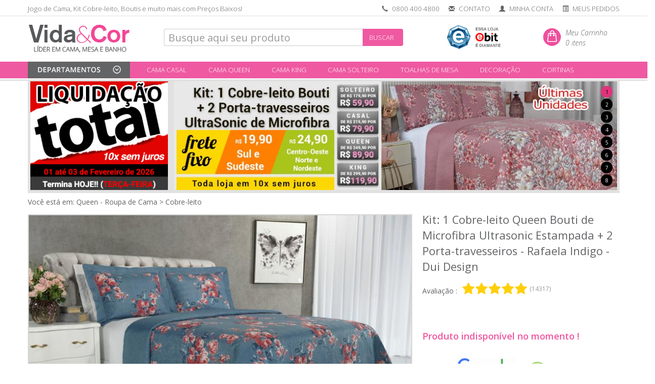

--- FILE ---
content_type: text/html; charset=ISO-8859-1
request_url: https://www.vidaecor.com.br/kit-1-cobre-leito-queen-bouti-microfibra-ultrasonic-estampada-2-porta-travesseiros-rafaela-indigo-dui-design.html
body_size: 29055
content:
<!DOCTYPE html>
<html>
<head>
<meta http-equiv="content-type" content="text/html;charset=iso-8859-1"/>

<meta name="viewport" content="width=device-width, initial-scale=0.8">
<title>Kit: 1 Cobre-leito Queen Bouti de Microfibra Ultrasonic Estampada + 2 Porta-travesseiros - Rafaela Indigo - Dui Design | Vida e Cor</title>
<meta name="description" content="Kit: 1 Cobre-leito Queen Bouti de Microfibra Ultrasonic Estampada + 2 Porta-travesseiros - Rafaela Indigo - Dui Design item de Cama" />
<meta name="keywords" content="Kit: 1 Cobre-leito Queen Bouti de Microfibra Ultrasonic Estampada + 2 Porta-travesseiros - Rafaela Indigo - Dui Design | Vida e Cor" />
<meta name="google-site-verification" content="FjsJipoXtPXALZKeDkVdToccVs5X0p-0kxH5klEcyMU" />
<meta name="facebook-domain-verification" content="6ci7h7hggglz4aiunh57m8lyhkrif0" />
<meta name="distribution" content="Global" />
<meta name="rating" content="General" />
<meta name="author" content="Vida e Cor" />
<meta name="language" content="pt-br" />
<meta name="format-detection" content="telephone=no">
<meta name="p:domain_verify" content="7cdc220b37f637e8a47b24b5d0df4da5"/>
<link rel="icon" href="https://www.vidaecor.com.br/favicon.png" />
<link rel="canonical" href="https://www.vidaecor.com.br/cama/queen/cobre-leito/kit-1-cobre-leito-queen-bouti-microfibra-ultrasonic-estampada-2-porta-travesseiros-rafaela-indigo-dui-design.html" />
<meta name="google-site-verification" content="FjsJipoXtPXALZKeDkVdToccVs5X0p-0kxH5klEcyMU" />
<base href="https://www.vidaecor.com.br/" />
<script src='https://www.google.com/recaptcha/api.js'></script>

<meta name="robots" content="ALL" />
	<script type="text/javascript">
var xajaxRequestUri="https://www.vidaecor.com.br/kit-1-cobre-leito-queen-bouti-microfibra-ultrasonic-estampada-2-porta-travesseiros-rafaela-indigo-dui-design.html";
var xajaxDebug=false;
var xajaxStatusMessages=false;
var xajaxWaitCursor=true;
var xajaxDefinedGet=0;
var xajaxDefinedPost=1;
var xajaxLoaded=false;
function xajax_funcao(){return xajax.call("funcao", arguments, 1);}
function xajax_funcao_g(){return xajax.call("funcao_g", arguments, 0);}
function xajax_autentica(){return xajax.call("autentica", arguments, 1);}
	</script>
	<script type="text/javascript" src="xajax_js/xajax.js"></script>
	<script type="text/javascript">
window.setTimeout(function () { if (!xajaxLoaded) { alert('Error: the xajax Javascript file could not be included. Perhaps the URL is incorrect?\nURL: xajax_js/xajax.js'); } }, 6000);
	</script>
<script>
  (function(i,s,o,g,r,a,m){i['GoogleAnalyticsObject']=r;i[r]=i[r]||function(){
  (i[r].q=i[r].q||[]).push(arguments)},i[r].l=1*new Date();a=s.createElement(o),
  m=s.getElementsByTagName(o)[0];a.async=1;a.src=g;m.parentNode.insertBefore(a,m)
  })(window,document,'script','//www.google-analytics.com/analytics.js','ga');

  ga('create', 'UA-5588462-1', 'auto');
  ga('require', 'displayfeatures');
  ga('send', 'pageview', {   'page': 'kit-1-cobre-leito-queen-bouti-microfibra-ultrasonic-estampada-2-porta-travesseiros-rafaela-indigo-dui-design.html/ga-p', 'title': 'Kit: 1 Cobre-leito Queen Bouti de Microfibra Ultrasonic Estampada + 2 Porta-travesseiros - Rafaela Indigo - Dui Design | Vida e Cor' });
</script>


<script async src="https://www.googletagmanager.com/gtag/js?id=G-Z6P8D0W30C"></script>
<script>
  window.dataLayer = window.dataLayer || [];
  function gtag(){dataLayer.push(arguments);}
  gtag('js', new Date());

  gtag('config', 'G-Z6P8D0W30C');
</script>


<script>(function(w,d,s,l,i){w[l]=w[l]||[];w[l].push({'gtm.start':
new Date().getTime(),event:'gtm.js'});var f=d.getElementsByTagName(s)[0],
j=d.createElement(s),dl=l!='dataLayer'?'&l='+l:'';j.async=true;j.src=
'https://www.googletagmanager.com/gtm.js?id='+i+dl;f.parentNode.insertBefore(j,f);
})(window,document,'script','dataLayer','GTM-T4J6Q6G');


dataLayer.push({ ecommerce: null }); 
  dataLayer.push({
  event: "view_item",
  ecommerce: {
  items: [{
    item_name: "Kit: 1 Cobre-leito Queen Bouti de Microfibra Ultrasonic Estampada + 2 Porta-travesseiros - Rafaela Indigo - Dui Design",
    item_id: "51525",
    price: 179.9, 
    item_brand: "Dui Design", 
    item_category: "Queen - Roupa de Cama",
    item_category2: "Cobre-leito",
    quantity: 1
  }]
  }
});


</script>
<script>
!function (w, d, t) {
w.TiktokAnalyticsObject=t;var ttq=w[t]=w[t]||[];ttq.methods=["page","track","identify","instances","debug","on","off","once","ready","alias","group","enableCookie","disableCookie"],ttq.setAndDefer=function(t,e){t[e]=function(){t.push([e].concat(Array.prototype.slice.call(arguments,0)))}};for(var i=0;i<ttq.methods.length;i++)ttq.setAndDefer(ttq,ttq.methods[i]);ttq.instance=function(t){for(var e=ttq._i[t]||[],n=0;n<ttq.methods.length;n++)ttq.setAndDefer(e,ttq.methods[n]);return e},ttq.load=function(e,n){var i="https://analytics.tiktok.com/i18n/pixel/events.js";ttq._i=ttq._i||{},ttq._i[e]=[],ttq._i[e]._u=i,ttq._t=ttq._t||{},ttq._t[e]=+new Date,ttq._o=ttq._o||{},ttq._o[e]=n||{};var o=document.createElement("script");o.type="text/javascript",o.async=!0,o.src=i+"?sdkid="+e+"&lib="+t;var a=document.getElementsByTagName("script")[0];a.parentNode.insertBefore(o,a)};

ttq.load('C62LN61LLTKRN374GSM0');
ttq.page();
}(window, document, 'ttq');
</script>

</head>
<link href='//fonts.googleapis.com/css?family=Open+Sans:300italic,400italic,600italic,700italic,800italic,400,300,600,700,800' rel='stylesheet' type='text/css'>
<link rel="stylesheet" href="bootstrap/css/bootstrap.min.css">
<link href="bootstrap/font-awesome-4.7.0/css/font-awesome.min.css" rel="stylesheet">


<script src="js/jquery.min.js"></script> <script src="js/bootstrap.min.js"></script>	


<script type="text/javascript" src="js/js.js?id=187"></script>

<script type="text/javascript" src="js/jquery.maskedinput.js?id=187"></script>
<script src='https://www.google.com/recaptcha/api.js'></script>



<script type="text/javascript">



function abreroupadecama() {


if ($('#completo1').is(":hidden"))
{

if ($('#completo2').is(":visible")) {
$('#completo2').collapse('toggle');
$('li#teste2 a').css("background-color","#ef59a1");
$("#iconcama").attr("src","images/camamobile.png");
}

if ($('#completo3').is(":visible")) {
$('#completo3').collapse('toggle');
$('li#teste3 a').css("background-color","#ef59a1");
}

$('#completo1').collapse('toggle');


$("#iconcama").attr("src","images/camamobileinv.png");
$("#iconmesa").attr("src","images/mesamobile2.png");
$("#iconcortina").attr("src","images/cortinamobile3.png");
$('li#teste1 a').css("background-color","#f4f4f4");


if ($( "#mySidenav" ).css( "width" ) == '0px')
{
$( "#mySidenav" ).css( "width","250px");
$(".open-panel").find('i').toggleClass('glyphicon-menu-hamburger').toggleClass('glyphicon-remove');

}
else
{
$( "#mySidenav" ).css( "width","0px");
$(".open-panel").find('i').toggleClass('glyphicon-remove').toggleClass('glyphicon-menu-hamburger');

}


}
else
{
$( "#mySidenav" ).css( "width","0px");
$(".open-panel").find('i').toggleClass('glyphicon-remove').toggleClass('glyphicon-menu-hamburger');

}

event.stopPropagation();

}

function abremesa() {

if ($('#completo2').is(":hidden"))
{
$("#iconmesa").attr("src","images/mesamobile2.png");
$("#iconcama").attr("src","images/camamobile.png");
$("#iconcortina").attr("src","images/cortinamobile3.png");

$('li#teste2 a').css("background-color","#f4f4f4");

if ($('#completo1').is(":visible")) {
$('#completo1').collapse('toggle');
$('li#teste1 a').css("background-color","#ef59a1");

}

if ($('#completo3').is(":visible")) {
$('#completo3').collapse('toggle');
$('li#teste3 a').css("background-color","#ef59a1");

}


$('#completo2').collapse('toggle');
if ($( "#mySidenav" ).css( "width" ) == '0px')
{
$( "#mySidenav" ).css( "width","250px");
$(".open-panel").find('i').toggleClass('glyphicon-menu-hamburger').toggleClass('glyphicon-remove');
}
else
{
$( "#mySidenav" ).css( "width","0px");
$(".open-panel").find('i').toggleClass('glyphicon-remove').toggleClass('glyphicon-menu-hamburger');
}


}
else
{
$( "#mySidenav" ).css( "width","0px");
$(".open-panel").find('i').toggleClass('glyphicon-remove').toggleClass('glyphicon-menu-hamburger');

}
event.stopPropagation();
}


function abrecortina() {


if ($('#completo3').is(":hidden"))
{
$("#iconmesa").attr("src","images/mesamobile2.png");
$("#iconcama").attr("src","images/camamobile.png");
$("#iconcortina").attr("src","images/cortinamobileinv.png");



if ($('#completo1').is(":visible")) {
$('#completo1').collapse('toggle');
$('li#teste1 a').css("background-color","#ef59a1");
}

if ($('#completo2').is(":visible")) {
$('#completo2').collapse('toggle');
$('li#teste2 a').css("background-color","#ef59a1");
$("#iconcama").attr("src","images/camamobile.png");
}

$('#completo3').collapse('toggle');
if ($( "#mySidenav" ).css( "width" ) == '0px')
{
$( "#mySidenav" ).css( "width","250px");
$(".open-panel").find('i').toggleClass('glyphicon-menu-hamburger').toggleClass('glyphicon-remove');
}
else
{
$( "#mySidenav" ).css( "width","0px");
$(".open-panel").find('i').toggleClass('glyphicon-remove').toggleClass('glyphicon-menu-hamburger');
}


}
else
{
$( "#mySidenav" ).css( "width","0px");
$(".open-panel").find('i').toggleClass('glyphicon-remove').toggleClass('glyphicon-menu-hamburger');

}
event.stopPropagation();
}



$(document).ready(function(e){



if ($(window).width() < 992)
{
$('.amplia').attr('style', 'padding-top: 0px;');

}

var mywindow = $(window);
var mypos = mywindow.scrollTop();
var scroll = 0;
/*mywindow.scroll(function() {

if ($(window).width() > 992)
{




if(mywindow.scrollTop() > mypos)
{
$('#testesconde').fadeOut();  
$('#divisoriatopo').fadeOut(); 
$('#cabecalho_nb').attr('style', 'margin-top: 12px');
$('#cabecalho_nb1').attr('style', 'margin-top: 0px; height: 0px;');
$('#menurosa').attr('style', 'margin-top: 0px; ');
$('#cabecalho_nb_logo').attr('style', 'width: 160px; margin-left: 20px; margin-top: 5px;');
scroll = 0;
$('.amplia').attr('style', 'padding-top: 115px;');
//alert(1);
//$('.amplia').attr('style', 'padding-top: 115px;');
}
else
{
$('#testesconde').fadeIn();
$('#divisoriatopo').fadeIn();
$('#cabecalho_nb').attr('style', 'margin-top: 0px');
$('#cabecalho_nb1').attr('style', 'margin-top: -5px; height: 65px;');
$('#menurosa').attr('style', 'margin-top: 10px; ');
$('#cabecalho_nb_logo').attr('style', 'width: 202px;  margin-left: 0px; margin-top: 5px;');
$('.amplia').attr('style', 'padding-top: 160px;');
}
}
//mypos = mywindow.scrollTop();
});*/

$('#imagemproduto_container').mousemove(function(e){

$('#imagemproduto_container').css("overflow-x","visible");

var x = e.pageX - this.offsetLeft;

var width = this.offsetWidth;;
if (width > 735)
{
checa = 910;
}
else
{
checa = 623;
}

if(x > checa) {
$('#imagemproduto_container').css("overflow-x","hidden");

}else {
$('#imagemproduto_container').css("overflow-x","visible");
}
});

$('#imagemproduto_container').mouseout(function(){
$('#imagemproduto_container').css("overflow-x","hidden");
});

//thumbnail
// $('.fotosprodutos').hover(
// 	function(){ $(this).addClass('thumbnail') },
// 	function(){ $(this).removeClass('thumbnail') }
// 	)




$(".menu_departamentos_control").mouseenter(function() {
$('#menu_departamentos_lateral').stop().show();

var location = $("#menu_departamentos_control").offset();
var left = location.left;

var newsize = $('.linhamenu').width();


$("#menu_departamentos_lateral").css({
'left': left + 'px',
'width': newsize + 'px',
'opacity': 0.95
});


});


$(".menu_departamentos_control").mouseleave(function() {
$('#menu_departamentos_lateral').stop().hide();
});

$("body").click(function() {



if ($(".open-panel>i").hasClass( "glyphicon-remove" ) && $('#completo').is(":hidden"))
{	
$( "#mySidenav" ).css( "width","0px");
$(".open-panel>i").toggleClass('glyphicon-menu-hamburger').toggleClass('glyphicon-remove');
}


if ($(".open-panel>i").hasClass( "glyphicon-remove" ) && !$('#completo').is(":hidden"))
{	
$( "#mySidenav" ).css( "width","0px");
$(".open-panel>i").toggleClass('glyphicon-menu-hamburger').toggleClass('glyphicon-remove');
//$('#completo').collapse('toggle');
}

if ($(".open-panel>i").hasClass( "glyphicon-menu-hamburger" ) && !$('#completo').is(":hidden"))
{	
//$('#completo').collapse('toggle');
}

if ($( "#completo2" ).is( ":visible" )) {
$('#completo2').collapse('toggle');

}

if ($( "#completo1" ).is( ":visible" )) {
$('#completo1').collapse('toggle');

}

$("#iconcama").attr("src","images/camamobile.png");
$("#iconmesa").attr("src","images/mesamobile2.png");
$("#iconbanho").attr("src","images/banhomobile.png");

$("#iconacess").attr("src","images/acessmobile2.png");
$('li#teste1 a').css("background-color","#ef59a1");
$('li#teste2 a').css("background-color","#ef59a1");
$('li#teste3 a').css("background-color","#ef59a1");
$('li#teste4 a').css("background-color","#ef59a1");



});



$('.amenu-bar ').click(function(event){
event.stopPropagation();
});

$('#amenu').click(function(event){
event.stopPropagation();
});


$('#teste1,#teste0').on('click', function () {

if ($( "#completo1" ).is( ":visible" )) {
$("#iconcama").attr("src","images/camamobile.png");

$('#teste1.nav-tabs>li').css("margin-bottom", "0px !important"); 
$('li#teste1 a').css("background-color","#ef59a1");
//$('this').css("background-color", "#ef59a1");  
}
else
{
$("#iconcama").attr("src","images/camamobileinv.png");
$("#iconcortina").attr("src","images/cortinamobile3.png");
$("#iconmesa").attr("src","images/mesamobile2.png");

$('li#teste2 a').css("background-color","#ef59a1");
$('li#teste1 a').css("background-color","#f4f4f4");
$('li#teste3 a').css("background-color","#ef59a1");	
}
$('#completo1').collapse('toggle');

if ($( "#completo2" ).is( ":visible" )) {
$('#completo2').collapse('toggle');
}

if ($( "#completo3" ).is( ":visible" )) {
$('#completo3').collapse('toggle');
}

$("#iconmesa").attr("src","images/mesamobile2.png");
$("#iconbanho").attr("src","images/banhomobile.png");
$("#iconacess").attr("src","images/acessmobile2.png");


});


$('#teste2').on('click', function () {

if ($("#completo2" ).is( ":visible" )) {
$("#iconmesa").attr("src","images/mesamobile2.png");
$('#teste2.nav-tabs>li').css("margin-bottom", "0px !important"); 
$('li#teste2 a').css("background-color","#ef59a1");
}
else
{
$("#iconmesa").attr("src","images/mesamobileinv.png");
$("#iconcama").attr("src","images/camamobile.png");
$("#iconcortina").attr("src","images/cortinamobile3.png");
$('li#teste1 a').css("background-color","#ef59a1");
$('li#teste2 a').css("background-color","#f4f4f4");
$('li#teste3 a').css("background-color","#ef59a1");
}
$('#completo2').collapse('toggle');

if ($( "#completo1" ).is( ":visible" )) {
$('#completo1').collapse('toggle');
}

if ($( "#completo3" ).is( ":visible" )) {
$('#completo3').collapse('toggle');
}

$("#iconcama").attr("src","images/camamobile.png");
$("#iconbanho").attr("src","images/banhomobile.png");
$("#iconacess").attr("src","images/acessmobile2.png");

});

$('#teste3').on('click', function () {

if ($("#completo3" ).is( ":visible" )) {
$("#iconcortina").attr("src","images/cortinamobile2.png");
$('#teste3.nav-tabs>li').css("margin-bottom", "0px !important"); 
$('li#teste3 a').css("background-color","#ef59a1");
}
else
{
$("#iconcortina").attr("src","images/cortinamobileinv.png");
$("#iconcama").attr("src","images/camamobile.png");
$("#iconmesa").attr("src","images/mesamobile2.png");
$('li#teste1 a').css("background-color","#ef59a1");
$('li#teste2 a').css("background-color","#ef59a1");
$('li#teste3 a').css("background-color","#f4f4f4");	
}

if ($( "#completo1" ).is( ":visible" )) {
$('#completo1').collapse('toggle');
}
if ($( "#completo2" ).is( ":visible" )) {
$('#completo2').collapse('toggle');
}

$('#completo3').collapse('toggle');

if ($( "#completo2" ).is( ":visible" )) {
$('#completo2').collapse('toggle');
}

if ($( "#completo1" ).is( ":visible" )) {
$('#completo1').collapse('toggle');
}

$("#iconcama").attr("src","images/camamobile.png");
$("#iconmesa").attr("src","images/mesamobile2.png");
$("#iconacess").attr("src","images/acessmobile2.png");
//$(location).attr('href','cortina/cortinas');
});

$('#teste4').on('click', function () {
if ($( "#completo1" ).is( ":visible" )) {
$('#completo1').collapse('toggle');
}
if ($( "#completo2" ).is( ":visible" )) {
$('#completo2').collapse('toggle');
}
$("#iconcama").attr("src","images/camamobile.png");
$("#iconmesa").attr("src","images/mesamobile2.png");
$("#iconbanho").attr("src","images/banhomobile.png");
$("#iconacess").attr("src","images/acessmobileinv.png");
$(location).attr('href','bolsas/bolsas-femininas/');
});

$('li.textomenumobile2 > a').on('click', function () {

$(this).addClass("css_blink") ;
var href = $(this).attr('href');
// Delay setting the location for one second
setTimeout(function() {window.location = href}, 500);
return false;

});

$(".open-panel").click(function(){
if ($( "#mySidenav" ).css( "width" ) == '0px')
{
$( "#mySidenav" ).css( "width","250px");
$(".open-panel").find('i').toggleClass('glyphicon-menu-hamburger').toggleClass('glyphicon-remove');
}
else
{
$( "#mySidenav" ).css( "width","0px");
$(".open-panel").find('i').toggleClass('glyphicon-remove').toggleClass('glyphicon-menu-hamburger');

}

});
});

function validar_busca(tipo){

if(document.busca1.b.value == 'Palavra chave' ){ 

window.location = 'busca-avancada';
//alert("Digite algo no campo acima para realizar uma busca!"); 
//document.busca1.b.focus();
return false; 

}else if(tipo == 'termo'){

var string_busca = document.busca1.b.value;
string_busca = string_busca.replace(/ /g, "+");

window.location = 'busca?termo=' + string_busca + '&t=1';
return false;

}else if(tipo == 'termo_mob'){


$('#b_mob').value;
var string_busca = $('#b_mob').val();
string_busca = string_busca.replace(/ /g, "+");

if(string_busca.length < 1) return false;

window.location = 'busca?termo=' + string_busca + '&t=1';
return false;
} 


document.busca1.submit();
}



</script>



<link rel="stylesheet" href="css/estilosvalido.css?id=187" type="text/css" media="screen" />
<style type="text/css" media="screen"> 



@media (min-width: 992px) and (max-width:1169px){
  .departamentos li .dropdown-toggle{
    font-size: 11px;
    padding-top: 9px;

  }

  .carousel-indicators-numbers li {
    width: 20px !important;
    height: 20px !important;
    line-height: 19px !important;
  }

  .carousel-indicators{
    top: 3px;
  }

  .buttons-order .botao-mobile, .opcoes_filtrar .btn{
    font-size: 11px !important;
  }

  .opcoes_filtrar .btn{
  	
  }
}


header a:hover, .ahover:hover{ color: #ef59a1 !important;  } 
.breadcrumb{ background: #fff; }
.breadcrumb > li + li:before {

content: "> ";
padding: 0 5px;
}


a.link_detalhe_preco_produto .thumbnail{
border-color: #ccc;
border-style: solid;
border-width: 1px;
background: #ededed;
}

.navbar-fixed-top {
background-color: #fff;

}


h1, h3{
font-size: 1.6em;
color: #ef59a1;
}

.celulaiconefrete { margin-top: -10px !important;}

h3 p{
color: #777;
font-size: 0.55em !important;
}

html, body{  position: relative; }




#cepcheckout, .cepcheckout {

margin-left: 10px;
margin-right: 10px;
}

.oculta{
display: none;
}

.pointer{
cursor: pointer;
}

.v_input_error{ border: 1px solid red; background: #fcebeb; }
.v_label_error{ color: red; }
.v_input_ok{ border: 1px solid green; }
.v_msg_erro{ padding: 0px 5px 0px 5px; margin: 0 0 0 -5px; border: 0; color: red; font-size: 12px;}

.flag_true{ opacity: 1; }
.flag_false{ opacity: 0.3; }

/* modal */ 
#mask {
display: none;
position:absolute;
left:0;
top:0;
z-index:999;
background-color: #000000;
}

#dialog, #dialog_msg, #dialog_msg_chamado_ab, #dialog_msg_aviso {
display: none;
width:400px;
float:left;
padding:0 0 20px 0;
position:absolute;
z-index: 99999;
top: 150px;
left:50%;
margin-left:-200px;
background-color:#fff;
border:4px solid #ededed;
text-transform: uppercase;
color: #ef59a1;
font-size: 1em;
text-align: center;
padding: 20px;
}

#dialog_msg, #dialog_msg_chamado_ab, #dialog_msg_aviso{
text-transform: none; color: #777; width: 500px; margin-left: -250px; background-color:#fff;
}

#dialog_msg h1, #dialog_msg_chamado_ab h1, #dialog_msg_aviso h1{ color: red; text-transform: uppercase;  }
#dialog_msg .bt_op_green, #dialog_msg .bt_op_red, #dialog_msg_chamado_ab .bt_op_red, #dialog_msg_chamado_ab .bt_op_green, #dialog_msg_aviso .bt_op_green, #dialog_msg_aviso .bt_op_red{ padding: 10px; text-transform: uppercase; color: #fff; width: 100px; float: left; margin-left: 120px; cursor: pointer; }
#dialog_msg .bt_op_green, #dialog_msg_chamado_ab .bt_op_green, #dialog_msg_aviso .bt_op_green{ background-color: green; margin-left: 20px; } 

#dialog_msg_aviso .bt_op_green{ margin-left: 200px; }

#dialog_msg .bt_op_red, #dialog_msg_chamado_ab .bt_op_red, #dialog_msg_aviso .bt_op_red{ background-color: red; } 

#topo_user{ max-height: 18px; }

ul.departamentos a{ 
color: #fff !important; 
text-decoration: none;
padding: 7px 10px 10px 10px;
height: 33px !important;
display: block !important;
margin-top: -7px !important;


}

ul.departamentos a:hover{
background-color:#f372b0 !important;
display: block !important;
margin: 0 !important;
color: #fff;
margin-top: -7px !important;
vertical-align: middle;
/*-webkit-transition: background 0.2s;*/
height: 33px !important;
}

ul.departamentos li ul{
position: absolute; 
z-index: 997;
/*display: block;*/
display: none;
margin-top: 0px !important;
} 

ul.departamentos li ul li{
list-style-type: none;
display: block !important;
}

ul.departamentos li ul li a, ul.departamentos li ul li a:hover{
margin: 0 !important;
height: 33px !important;
display: block !important;
}

/* hover */

ul.departamentos li:hover > ul{
display: block !important;
}


#div_menu_lateral a{ 
text-decoration: none;  
display: block;
line-height: 140%;
}

#div_menu_lateral .categoriatitulos{ padding-top: 10px; }

.departamentos .categoriatitulos{ background-color: #d54591 !important; }


#div_menu_lateral .div_menu_lateral_ul { border: 0; margin-top: -10px; }

.menulateral a:hover{ background-color: #f6f6f6; }

#thumbmiddle, .thumbmiddle, #thumbmiddlemobile, .thumbmiddlemobile { cursor: pointer; }



#bt-finalizar-compra, #bt-finalizar-compra-boleto { width: 100%; height: 80px; }

#bt-finalizar-compra .glyphicon, #bt-finalizar-compra-boleto .glyphicon{

width: 10px;
display: none;

}

#nome_cartao{ text-transform: capitalize; }

#mobile_tipo_pessoa .btn{ border: none !important; }

.btn-padding{ padding: 10px; }

h1#tituloproduto, h1#titulocategoria{ padding: 2px 0 0 0 !important; margin: 0 !important; }

#div_aviso_pagamento .alert-success{
background-color: green !important; 
color: #fff !important;
width: 100%;
padding: 0.5em;
font-size: 2em;
border-radius: 0.2em;

}

#div_aviso_pagamento .alerta{

background-color: #b90f31 !important; 
color: #fff !important;
width: 100%;
padding: 0.5em;
font-size: 1em;
border-radius: 0.2em;
text-align: center;
border: 3px solid #a00322 !important;
}

#div_aviso_pagamento .alerta .size2{
font-size: 2em;
}

.buttons-order{
padding-top: 20px;
font-size: 0.5em;
}

.buttons-order-mobile{
padding-top: 7px;
padding-bottom: 7px;
font-size: 0.5em;
}


.btn-info{
background-color: #ccc;
border: none;
color: #777 !important;
}

.btn-info a:hover, .btn-info:hover{
background-color: #bbb !important;
border: 1px solid #bbb;
border: none;
}

.no-space{ margin: 0 !important; padding: 0 !important; }

#table_itens_pedido th { color: #7a7a7a; }

.both{ clear: both !important; }

.border{ border: 1px solid red !important; }

/* menu suspenso topo */

#menu_departamentos_lateral{
position: absolute; z-index: 997; 
background-color: #fff;

display: none;

margin-top: 103px !important;
border: 4px solid #ddd;
border-top: 5px solid #fff;
padding-top: 20px !important;
padding-bottom: 18px !important;
} 

.menulateraltopo .categoriaxy{
float: left;
width: 25%;
}

.menulateraltopo .row{
border-top: 1px dotted #ccc; width: 103%;
margin-left: -17px;
}

#menu_departamentos_control{ cursor: pointer; }

#checkout_etapa{ margin: 0; padding: 0; }
#checkout_etapa .bs-wizard{ border-bottom:0; margin:0; padding: 0; }

.linhalogotipo{ margin-top: -5px; height: 65px;}

.expandeleft-full{ width: 100% !important; }

label.titulosform{
padding-top: 10px;

}

.menulateraltopo ul{
list-style-type: none;
list-style: none;
}

.selo_google, .selo_ssl { margin-top: 0; }
.selo_google img{ width: 150px; margin-left: 10px;}

.pagination > li > a,
.pagination > li > a:focus,
.pagination > li > a:hover,
.pagination > li > span:focus,
.pagination > li > span:hover, 
.pagination .active a
{
color: green;
border-color: green;
}

.pagination .active a{ color: #fff; background: green; }

#carrinho_listar .thumb{ float: left; height: 85px; width: 95px; }
#carrinho_listar .capsula_variacao{ width: 39px; height: 39px; }

#carrinho_listar .total{ font-size: 1.1em; }

a.link_detalhe_preco_produto{ /*text-decoration: none;*/ color: #636466 !important; }

.titulocategoria{ padding-left: 5px !important; }

#breadcrumb a, #breadcrumb{ color: #636466;  }

#breadcrumb { padding-left: 18px;}


input, select, textarea{ font-size: 20px !important; padding-left: 8px !important; }

@media (max-width: 992px) {
input, select, textarea{ font-size: 14px !important; }
.buscar-btn{ font-size: 12px !important;  padding: 0px !important; margin: 0px !important; }
}



@media (max-width:1169px){
input, select, textarea{ 
font-size: 16px !important; 
padding-left: 5px !important;

}
}
select { padding: 0 !important; }

.qtd_carrinho{
height: 37px;float: left; width: 38px; font-weight: bold; font-size: 1.2em !important; padding-top: 5px; padding-bottom: 5px; padding-left: 2px; padding-right: 2px; text-align: center; max-height: 37px;
}

button, .btn{ font-size: 13px !important; }

.produtos-btn{ font-size: 12px !important; } 

.no-margin{ margin: 0 !important; }

.modal{ top: 120px !important; }
.modal-backdrop.in {
opacity: .7;
filter: alpha(opacity=50);
}

@media (max-width: 600px) {
	.form-control-mobile {
		margin-bottom: 5px !important;
	}

	.imagecontainer {
	padding-bottom: 80% !important;

	}
}




.div_cartoes{ padding: 28px 0 0 15px; }
.div_parcelamento select{ width: 100% !important; }
#f_cod_seg{ width: 100%; }

@media  (min-width:940px){
.checkout_flags_img{ width: 56px; }
#f_cod_seg{ max-width:125px !important; }

}
@media (min-width: 1200px) {
.checkout_flags_img{ width: 68px; }
}

@media (min-width: 485px) {
	html, body{   overflow-x: hidden; } 
	body{ overflow: hidden; }
}


@media  (max-width:939px){

.checkout_flags_img{ width: 19% !important; }
.div_cartoes{ text-align: center; padding: 20px 0 7px 0px !important; }
.div_parcelamento{ padding: 0px 0px 15px 0px!important; margin: 0px !important; }

#f_mes_validade, #f_ano_validade{ width: 48% !important; float: left;}
#f_ano_validade{ float: right; }

#bt-finalizar-compra .checkout_flags_img{ width: 100px !important; }



}

@media  (max-width:576px){

#nome_cartao { display: none; }
#bt-finalizar-compra{ font-size: 0.7em !important;  }
}

.capsula_variacao_texto_carrinho{ padding: 13px 0 0 10px; float: left }

/* carrinho mobile */
@media  (max-width:576px){
.naoalinha{ border-right: 1px solid transparent !important; padding-right: 0 !important;}
.naoalinha .thumb{ width: 100px !important; }
#tabela_carrinho th{  }
#tabela_carrinho td{ line-height: 160% !important; }

.capsula_variacao{ height: 15px !important; width: 15px !important; margin-top: 10px; margin-bottom: 5px !important; }
.capsula_variacao_texto_carrinho{ padding: 0px 0 0 3px; float: left }

#tabela_carrinho .btn-info{
padding: 3px 5px;
margin-top: 9px;
font-size: 10px !important;
}

#tabela_carrinho input, select, textarea{ font-size: 14px !important; }

}

.qtd_carrinho{ padding-left:0 !important; padding-right:0 !important; }
.font-size-18{ font-size: 18px !important; }


::selection { background: #ef59a1; color:#fff; }
::-moz-selection { background: #ef59a1; color:#fff; }

.css_blink {
-webkit-animation-name: blinker;
-webkit-animation-duration: 1s;
-webkit-animation-timing-function: linear;
-webkit-animation-iteration-count: infinite;

-moz-animation-name: blinker;
-moz-animation-duration: 1s;
-moz-animation-timing-function: linear;
-moz-animation-iteration-count: infinite;

animation-name: blinker;
animation-duration: 1s;
animation-timing-function: linear;
animation-iteration-count: infinite;
}

@-moz-keyframes blinker {  
0% { opacity: 1.0; }
50% { opacity: 0.0; }
100% { opacity: 1.0; }
}

@-webkit-keyframes blinker {  
0% { opacity: 1.0; }
50% { opacity: 0.0; }
100% { opacity: 1.0; }
}

@keyframes blinker {  
0% { opacity: 1.0; }
50% { opacity: 0.0; }
100% { opacity: 1.0; }
}

/*--------------------- Produto mobile -------------------------*/
@media (max-width: 992px) {

.titulocategoria{ padding-left: 0px !important; }

.botao-mobile { font-size: 12px !important;
}
}

#page {
width: 120%;
}

#content {
clear: both;
padding-top: 1em;
}

nav a {
color: #fff;
display: block;
width: 100%;
height: 100%;

}

/* Important stuff */

a.open-panel, a.close-panel {
display: none;
cursor: pointer;
}

/* iphone 5 */ 
@media (max-width: 325px)  {
.corrige_carrinho_iphone5 {
padding-left: 2px;
font-size: 11px !important;

}

.logomobile {
display: block;
margin-left: auto;
margin-right: auto;
margin-top: 20px;
width: 100px;
}
.corrige_hamburguer_iphone5 {
font-size: 12px; 
text-decoration: none; 
color:#555555; 
vertical-align: middle;
padding-bottom: 5px;

}
.carrinhomobile {
width: 97%;
margin-top: 22px;

}



}
/* iphone 6 > */ 
@media (min-width: 326px)  {
.corrige_carrinho_iphone5 {
padding-left: 5px;

}

.logomobile {
display: block;
margin-left: auto;
margin-right: auto;
margin-top: 20px;
width: 120px;

}

.corrige_hamburguer_iphone5 {
font-size: 16px; 
text-decoration: none; 
color:#555555; 
vertical-align: middle;

}

}



@media (max-width: 992px)  {

#content {
padding-top: 0;
}

/* Move nav off screen, setup transitions */
nav {
width: 90%;
position: absolute;
left: -101%;
top: 0;
height: 300px;
margin-top: 12px;
text-align: center;
opacity: 0.94;
margin-right: 2%;
margin-left: 2%;
}




/* Reveal open/close buttons */
a.open-panel, a.close-panel {
display: inline;
}

.close-panel {
position: relative;
top: .5em;
}

.openNav #page {
-webkit-transform: translate3d(89%, 0, 0);
-moz-transform: translate3d(89%, 0, 0);
-ms-transform: translate3d(89%, 0, 0);
-o-transform: translate3d(89%, 0, 0);
transform: translate3d(89%, 0, 0);
-webkit-transition: -webkit-transform 500ms ease;
-moz-transition: -moz-transform 500ms ease;
-o-transition: -o-transform 500ms ease;
transition: transform 500ms ease;
}

/* When the panel is closed, transition the page back to the left */
#page {

-webkit-transform: translate3d(0, 0, 0);
-moz-transform: translate3d(0, 0, 0);
-ms-transform: translate3d(0, 0, 0);
-o-transform: translate3d(0, 0, 0);
transform: translate3d(0, 0, 0);
-webkit-transition: -webkit-transform 500ms ease;
-moz-transition: -moz-transform 500ms ease;
-o-transition: -o-transform 500ms ease;
transition: transform 500ms ease;
}

.menufootermobiletop {
background-color: #ef59a1 !important;
list-style-type: none;
border-bottom-left-radius:5px;
border-bottom-right-radius:5px;
border-top-left-radius:5px;
padding: 0;
border-top-right-radius:5px;
margin-left: 7%;
font-size: 0.8em;

}

.menufootermobiletop li {
padding-top: 7px;
padding-bottom: 4px;
text-align: left;
border-bottom: 1px solid white;
height: 35px;
padding-left: 10px;


}
.menufootermobiletop img {

padding-right: 7px;

}
.menufootermobiletop i {

padding-right: 19px;
padding-left: 8px;
font-size: 15px;
}
.menufootermobiletop a {

color: white !important;
margin-top: 3px;
}

.menufootermobiletop a:hover { 
color: white !important;
}

.institucional {
background-color: #8E8E8E !important;

}
.menufootermobiletop li:nth-last-child(1) {
background-color: #8E8E8E !important;
list-style-type: none;
border-bottom-left-radius:5px;
border-bottom-right-radius:5px;

}

.sidenav {
margin-top: 12px;
opacity: 0.94;
width: 0;
position: absolute;
z-index: 1;
top: 0;
left: -25px;
overflow-x: hidden;
/*transition: 0.1s;*/


}

.ativa {
width: 250px;

}

.desativa {
width: 0px;

}

.tabsize{ width: 25% !important; }

}


#b_mob {
  font-size: 16px !important;
}

</style>

<body>


<div class="container-fluid" >

<header>
<div>	

<div class="row hidden-xs hidden-sm" id="menu_topo_superior">




<div class="col-md-12 headergeral header no-gutter" id="testesconde">
	<span id="topo_user" class="pull-left hidden visible-lg">Jogo de Cama, Kit Cobre-leito, Boutis e muito mais com Preços Baixos!</span>

	<i class='glyphicon glyphicon-earphone'></i>
	<span>0800 400 4800</span>

	<i class='glyphicon glyphicon-envelope'></i>
	<a href="contato/">CONTATO</a>

		<i class='glyphicon glyphicon-user'></i>
	<a title="Minha Conta" href="area-cliente">MINHA CONTA</a>

	<i class='glyphicon glyphicon-list-alt'></i>
	<a title="Meus Pedidos" href="area-cliente">MEUS PEDIDOS</a>


	
</div>

</div>


<div class="row hidden-xs hidden-sm" id="divisoriatopo">
</div>




<div class="row grid5 hidden-xs hidden-sm " id="cabecalho_nb">
<div id="menu_departamentos_lateral" class="col-md-12 menu_departamentos_control">
	<div class="col-md-12 menulateraltopo no-gutter hidden-xs hidden-sm no-gutter" style="padding: 0 !important">
	
	<ul class="no-gutter" style="padding: 0 !important">

		<div class="row" style="width: 26%; float: left;"><img class="titulos" src="images/categoriacama-casal.png"></div>
		<div class="row" style="width: 22%; float: left; margin-left: 3%"><img class="titulos" src="images/categoriacama-queen.png"></div>
		<div class="row" style="width: 22%; float: left; margin-left: 4%"><img class="titulos" src="images/categoriacama-king.png"></div>
		<div class="row" style="width: 23%; float: left; margin-left: 4%"><img class="titulos" src="images/categoriacama-solteiro.png"></div>

		<div class="categoriax col-md-12 no-gutter">

			<div class="categoriaxy col-md-3">
				<li style="display: none" class="categoriatitulos"><a title="Cama Casal" href="cama/casal/">Cama Casal</a></li><li><a title="Jogo de Cama" href="cama/casal/jogo/">- Jogo de Cama</a></li><li><a title="Cobre-leito" href="cama/casal/cobre-leito/">- Cobre-leito</a></li><li><a title="Edredom" href="cama/casal/edredom/">- Edredom</a></li><li><a title="Manta e Cobertor" href="cama/casal/manta-cobertor/">- Manta e Cobertor</a></li><li><a title="Cama Casal" href="cama/casal/kit-coordenado/">- Kit Coordenado Casal</a></li><li><a title="Kit Enxoval 10 peças Casal" href="cama/casal/kit-enxoval-10-pecas/">- Kit Enxoval 10 peças Casal</a></li><li><a title="Acessórios Cama Casal" href="cama/casal/acessorios/">- Acessórios Cama Casal</a></li>
				</div><div class="categoriaxy col-md-3">
				<li style="display: none" class="categoriatitulos"><a title="Cama Queen" href="cama/queen/">Cama Queen</a></li><li><a title="Jogo de Cama" href="cama/queen/jogo/">- Jogo de Cama</a></li><li><a title="Cobre-leito" href="cama/queen/cobre-leito/">- Cobre-leito</a></li><li><a title="Edredom" href="cama/queen/edredom/">- Edredom</a></li><li><a title="Manta e Cobertor" href="cama/queen/manta-cobertor/">- Manta e Cobertor</a></li><li><a title="Cama Queen" href="cama/queen/kit-coordenado/">- Kit Coordenado Queen</a></li><li><a title="Kit Enxoval 10 peças Queen" href="cama/queen/kit-enxoval-10-pecas/">- Kit Enxoval 10 peças Queen</a></li><li><a title="Acessórios Cama Queen" href="cama/queen/acessorios/">- Acessórios Cama Queen</a></li>
				</div><div class="categoriaxy col-md-3">
				<li style="display: none" class="categoriatitulos"><a title="Cama King" href="cama/king/">Cama King</a></li><li><a title="Jogo de Cama" href="cama/king/jogo/">- Jogo de Cama</a></li><li><a title="Cobre-leito" href="cama/king/cobre-leito/">- Cobre-leito</a></li><li><a title="Edredom" href="cama/king/edredom/">- Edredom</a></li><li><a title="Manta e Cobertor" href="cama/king/kit-cama-3-pcs/">- Manta e Cobertor</a></li><li><a title="Cama King" href="cama/king/kit-coordenado/">- Kit Coordenado King</a></li><li><a title="Kit Enxoval 10 peças King" href="cama/king/kit-enxoval-10-pecas/">- Kit Enxoval 10 peças King</a></li><li><a title="Acessórios Cama King" href="cama/king/acessorios/">- Acessórios Cama King</a></li>
				</div><div class="categoriaxy col-md-3">
				<li style="display: none" class="categoriatitulos"><a title="Cama Solteiro" href="cama/solteiro/">Cama Solteiro</a></li><li><a title="Jogo de Cama" href="cama/solteiro/jogo/">- Jogo de Cama</a></li><li><a title="Cobre-leito" href="cama/solteiro/cobre-leito/">- Cobre-leito</a></li><li><a title="Edredom" href="cama/solteiro/edredom/">- Edredom</a></li><li><a title="Manta e Cobertor" href="cama/solteiro/manta-cobertor/">- Manta e Cobertor</a></li><li><a title="Cama Solteiro" href="cama/solteiro/kit-coordenado/">- Kit Coordenado Solteiro</a></li><li><a title="Acessórios Cama Solteiro" href="cama/solteiro/acessorios/">- Acessórios Cama Solteiro</a></li>
				</div>
		</div>

		
		<div class="row both" style="height: 15px;background-color: transparent !important; width:100%;border: 1px solid transparent !important"><br class="both"></div>
		

		<div class="row" style="width: 50%; float: left;"><img class="titulos" src="images/categoriamesa.png"></div>

		<div class="row" style="display: none; width: 23%; float: left; margin-left: 4%"><img class="titulos" src="images/categoriabanho.png"></div>

		<div class="row" style="display: none; width: 23%; float: right; "><img class="titulos" src="images/categoriaacessorios.png"></div>

		<div class="row" style="width: 50%; float: right; "><img class="titulos" src="images/categoriacortina.png"></div>

		<div class="categoriax col-md-12 no-gutter">

			<div class="categoriaxy col-md-3"><li class="categoriatitulos"><a title="Toalha de Mesa Retangular" href="mesa/toalha-retangular/">Toalha de Mesa Retangular</a></li><li><a title="Retangular 10-12 lugares" href="mesa/toalha-retangular/10-12-lugares/">- Retangular 10-12 lugares</a></li><li><a title="Retangular 6 lugares" href="mesa/toalha-retangular/6-lugares/">- Retangular 6 lugares</a></li><li><a title="Retangular 8 lugares" href="mesa/toalha-retangular/8-lugares/">- Retangular 8 lugares</a></li><li class="categoriatitulos"><a title="Toalha de Mesa Quadrada" href="mesa/toalha-quadrada/">Toalha de Mesa Quadrada</a></li><li><a title="Quadrada 4 lugares" href="mesa/toalha-quadrada/4-lugares/">- Quadrada 4 lugares</a></li><li><a title="Quadrada 8 lugares" href="mesa/toalha-quadrada/8-lugares/">- Quadrada 8 lugares</a></li></div><div class="categoriaxy col-md-3"><li class="categoriatitulos"><a title="Toalha de Mesa Redonda" href="mesa/toalha-redonda/">Toalha de Mesa Redonda</a></li><li><a title="Redonda 4 lugares" href="mesa/toalha-redonda/4-lugares/">- Redonda 4 lugares</a></li><li><a title="Redonda 6-8 lugares" href="mesa/toalha-redonda/6-lugares/">- Redonda 6-8 lugares</a></li><li class="categoriatitulos"><a title="Acessórios para Mesa" href="mesa/acessorios/">Acessórios para Mesa</a></li><li><a title="Centro de Mesa" href="mesa/centro-mesa/">- Centro de Mesa</a></li><li><a title="Jogo-Lugar Americano" href="mesa/jogo-lugar-americano/">- Jogo-Lugar Americano</a></li><li><a title="Kit Guardanapo" href="mesa/kit-guardanapo/">- Kit Guardanapo</a></li><li><a title="Trilho-Caminho de Mesa" href="mesa/trilho-caminho-mesa/">- Trilho-Caminho de Mesa</a></li></div><div class="categoriaxy col-md-3">

			

			<li class="categoriatitulos"><a title="Altura de 2,30m" href="cortina/cortinas/altura-2,30">Altura de 2,30m</a></li><li><a title="2,30m x 1,80m a 2,20m" href="cortina/cortinas/2,30mx1,80ma2,20m/">- 2,30m x 1,80m a 2,20m</a></li><li><a title="2,30m x 2,50m a 3,50m" href="cortina/cortinas/2,30mx2,50ma3,50m/">- 2,30m x 2,50m a 3,50m</a></li><li><a title="2,30m x 3,00m a 4,00m" href="cortina/cortinas/2,30mx3,00ma4,00m/">- 2,30m x 3,00m a 4,00m</a></li><li class="categoriatitulos"><a title="Altura de 1,70m" href="cortina/cortinas/altura-1,70">Altura de 1,70m</a></li><li><a title="1,70m x 1,80m a 2,20m" href="cortina/cortinas/1,70mx1,80ma2,20m/">- 1,70m x 1,80m a 2,20m</a></li>
			</div><div class="categoriaxy col-md-3"><li class="categoriatitulos"><a title="Altura de 2,50m" href="cortina/cortinas/altura-2,50">Altura de 2,50m</a></li><li><a title="2,50m x 2,20m a 3,00m" href="cortina/cortinas/2,50mx2,20ma3,00m/">- 2,50m x 2,20m a 3,00m</a></li><li><a title="2,50m x 2,50m a 3,50m" href="cortina/cortinas/2,50mx2,50ma3,50m/">- 2,50m x 2,50m a 3,50m</a></li><li><a title="2,50m x 4,00m a 5,00m" href="cortina/cortinas/2,50mx4,00ma5,00m/">- 2,50m x 4,00m a 5,00m</a></li><li class="categoriatitulos"><a title="Altura de 2,70m" href="cortina/cortinas/altura-2,70">Altura de 2,70m</a></li><li><a title="2,70m x 2,50m a 3,50m" href="cortina/cortinas/2,70mx2,50ma3,50m/">- 2,70m x 2,50m a 3,50m</a></li><li><a title="2,70m x 3,00m a 4,00m" href="cortina/cortinas/2,70mx3,00ma4,00m/">- 2,70m x 3,00m a 4,00m</a></li><li class="categoriatitulos"> <br> </li><li class="categoriatitulos"><a title="Persianas" href="cortina/persianas/">Persianas</a></li></div>
		</div>


	</ul>


</div></div>
<div class="col-md-12 linhalogotipo no-gutter" id = "cabecalho_nb1">
	<div class="col-md-1 col-sm-1 no-gutter" >
		<a title="Vida e Cor - Cama, Mesa e Banho" href="index.php"><img id="cabecalho_nb_logo" alt="Vida e Cor - Cama, Mesa e Banho" src="images/logovidaecor.png"/></a>
	</div> 
	
		<form onsubmit="return validar_busca('termo');" action="busca/1" method="get" id="busca1" name="busca1" >
			<div class="col-md-2 col-sm-1 search no-gutter"> 
				<div class="input-group stylish-input-group busca_superior">
					<input id="b" type="text" name="b" class="form-control caixa-buscar" placeholder="Busque aqui seu produto" enterkeyhint="search" >
					<span class="input-group-addon">
						<input type="submit" class="btn buscar-btn" value="BUSCAR">
					</span>
				</div>
			</div>
		</form>

		<div class="col-md-3 col-sm-3  " style="margin-top: -3px; padding-left: 30px;"  >
			<a target="_blank" href="https://www.vidaecor.com.br/empresa/" >
				<img src="images/selo-topo-loja-diamante.png" alt="Essa loja é Loja Diamante - Ebit - Excelente" />
			</a>
		</div>

		
<div class="col-md-4 col-sm-1 icones no-gutter pull-right "  >
	<div onclick="window.location='https://www.vidaecor.com.br/carrinho'" class="iconecarrinho" style="cursor: pointer">
		<img src="images/carrinho.png">
		<div class="celulaiconecarrinho ahover">Meu Carrinho<br>
			0 itens 		</div>

	</div>
</div>
</div>
</div>



<div class="row hidden-xs hidden-sm  " id="menurosa" >
<div class="col-md-12 linhamenu menutopo hidden-xs no-gutter" >

	<ul class="departamentos"> 
		<li>
			<img src="images/departamentos.png" id="menu_departamentos_control" class="menu_departamentos_control">
		</li>


					<li style="padding-top: 7px;">
				<a href="cama/casal" data-toggle="dropdown" class="dropdown-toggle">CAMA CASAL</a>
				<ul>
					<li><a title="Jogo de Cama" href="cama/casal/jogo/">- Jogo de Cama</a></li><li><a title="Cobre-leito" href="cama/casal/cobre-leito/">- Cobre-leito</a></li><li><a title="Edredom" href="cama/casal/edredom/">- Edredom</a></li><li><a title="Manta e Cobertor" href="cama/casal/manta-cobertor/">- Manta e Cobertor</a></li><li><a title="Cama Casal" href="cama/casal/kit-coordenado/">- Kit Coordenado Casal</a></li><li><a title="Kit Enxoval 10 peças Casal" href="cama/casal/kit-enxoval-10-pecas/">- Kit Enxoval 10 peças Casal</a></li><li><a title="Acessórios Cama Casal" href="cama/casal/acessorios/">- Acessórios Cama Casal</a></li>				</ul>
			</li>
						<li style="padding-top: 7px;">
				<a href="cama/queen" data-toggle="dropdown" class="dropdown-toggle">CAMA QUEEN</a>
				<ul>
					<li><a title="Jogo de Cama" href="cama/queen/jogo/">- Jogo de Cama</a></li><li><a title="Cobre-leito" href="cama/queen/cobre-leito/">- Cobre-leito</a></li><li><a title="Edredom" href="cama/queen/edredom/">- Edredom</a></li><li><a title="Manta e Cobertor" href="cama/queen/manta-cobertor/">- Manta e Cobertor</a></li><li><a title="Cama Queen" href="cama/queen/kit-coordenado/">- Kit Coordenado Queen</a></li><li><a title="Kit Enxoval 10 peças Queen" href="cama/queen/kit-enxoval-10-pecas/">- Kit Enxoval 10 peças Queen</a></li><li><a title="Acessórios Cama Queen" href="cama/queen/acessorios/">- Acessórios Cama Queen</a></li>				</ul>
			</li>
						<li style="padding-top: 7px;">
				<a href="cama/king" data-toggle="dropdown" class="dropdown-toggle">CAMA KING</a>
				<ul>
					<li><a title="Jogo de Cama" href="cama/king/jogo/">- Jogo de Cama</a></li><li><a title="Cobre-leito" href="cama/king/cobre-leito/">- Cobre-leito</a></li><li><a title="Edredom" href="cama/king/edredom/">- Edredom</a></li><li><a title="Manta e Cobertor" href="cama/king/kit-cama-3-pcs/">- Manta e Cobertor</a></li><li><a title="Cama King" href="cama/king/kit-coordenado/">- Kit Coordenado King</a></li><li><a title="Kit Enxoval 10 peças King" href="cama/king/kit-enxoval-10-pecas/">- Kit Enxoval 10 peças King</a></li><li><a title="Acessórios Cama King" href="cama/king/acessorios/">- Acessórios Cama King</a></li>				</ul>
			</li>
						<li style="padding-top: 7px;">
				<a href="cama/solteiro" data-toggle="dropdown" class="dropdown-toggle">CAMA SOLTEIRO</a>
				<ul>
					<li><a title="Jogo de Cama" href="cama/solteiro/jogo/">- Jogo de Cama</a></li><li><a title="Cobre-leito" href="cama/solteiro/cobre-leito/">- Cobre-leito</a></li><li><a title="Edredom" href="cama/solteiro/edredom/">- Edredom</a></li><li><a title="Manta e Cobertor" href="cama/solteiro/manta-cobertor/">- Manta e Cobertor</a></li><li><a title="Cama Solteiro" href="cama/solteiro/kit-coordenado/">- Kit Coordenado Solteiro</a></li><li><a title="Acessórios Cama Solteiro" href="cama/solteiro/acessorios/">- Acessórios Cama Solteiro</a></li>				</ul>
			</li>
			
				<li style="padding-top: 7px;">
				<a href="mesa/" data-toggle="dropdown" class="dropdown-toggle ">TOALHAS DE MESA</a>
				<ul>
					<li class="categoriatitulos"><a title="Toalha de Mesa Quadrada" href="mesa/toalha-quadrada/">Toalha de Mesa Quadrada</a></li><li><a title="Quadrada 4 lugares" href="mesa/toalha-quadrada/4-lugares/">- Quadrada 4 lugares</a></li><li><a title="Quadrada 8 lugares" href="mesa/toalha-quadrada/8-lugares/">- Quadrada 8 lugares</a></li><li class="categoriatitulos"><a title="Toalha de Mesa Retangular" href="mesa/toalha-retangular/">Toalha de Mesa Retangular</a></li><li><a title="Retangular 10-12 lugares" href="mesa/toalha-retangular/10-12-lugares/">- Retangular 10-12 lugares</a></li><li><a title="Retangular 6 lugares" href="mesa/toalha-retangular/6-lugares/">- Retangular 6 lugares</a></li><li><a title="Retangular 8 lugares" href="mesa/toalha-retangular/8-lugares/">- Retangular 8 lugares</a></li><li class="categoriatitulos"><a title="Toalha de Mesa Redonda" href="mesa/toalha-redonda/">Toalha de Mesa Redonda</a></li><li><a title="Redonda 4 lugares" href="mesa/toalha-redonda/4-lugares/">- Redonda 4 lugares</a></li><li><a title="Redonda 6-8 lugares" href="mesa/toalha-redonda/6-lugares/">- Redonda 6-8 lugares</a></li><li class="categoriatitulos"><a title="Acessórios para Mesa" href="mesa/acessorios/">Acessórios para Mesa</a></li><li><a title="Centro de Mesa" href="mesa/centro-mesa/">- Centro de Mesa</a></li><li><a title="Jogo-Lugar Americano" href="mesa/jogo-lugar-americano/">- Jogo-Lugar Americano</a></li><li><a title="Kit Guardanapo" href="mesa/kit-guardanapo/">- Kit Guardanapo</a></li><li><a title="Trilho-Caminho de Mesa" href="mesa/trilho-caminho-mesa/">- Trilho-Caminho de Mesa</a></li><li class="categoriatitulos"><a title="Decoração" href="mesa/natal/decoracoes-natal/">Decoração</a></li><li><a title="Decorações de Natal" href="mesa/decoracoes-natal/">- Decorações de Natal</a></li><li><a title="Kit Bancada de Banheiro" href="mesa/kits-bancada-banheiro/">- Kit Bancada de Banheiro</a></li>				</ul>
			</li>

			<li style="padding-top: 7px;">
				<a href="mesa/" data-toggle="dropdown" class="dropdown-toggle ">DECORAÇÃO</a>
				<ul>
					<li><a title="Decorações de Natal" href="mesa/decoracoes-natal/">- Decorações de Natal</a></li><li><a title="Kit Bancada de Banheiro" href="mesa/kits-bancada-banheiro/">- Kit Bancada de Banheiro</a></li>				</ul>
			</li>

			<li style="padding-top: 7px; margin-right: 80px;">
				<a href="cortinas/" data-toggle="dropdown" class="dropdown-toggle ">CORTINAS</a>
				<ul>
					<li class="categoriatitulos"><a title="Altura de 1,70m" href="cortina/cortinas/altura-1,70">Altura de 1,70m</a></li><li><a title="1,70m x 1,80m a 2,20m" href="cortina/cortinas/1,70mx1,80ma2,20m/">- 1,70m x 1,80m a 2,20m</a></li><li class="categoriatitulos"><a title="Altura de 2,30m" href="cortina/cortinas/altura-2,30">Altura de 2,30m</a></li><li><a title="2,30m x 1,80m a 2,20m" href="cortina/cortinas/2,30mx1,80ma2,20m/">- 2,30m x 1,80m a 2,20m</a></li><li><a title="2,30m x 2,50m a 3,50m" href="cortina/cortinas/2,30mx2,50ma3,50m/">- 2,30m x 2,50m a 3,50m</a></li><li><a title="2,30m x 3,00m a 4,00m" href="cortina/cortinas/2,30mx3,00ma4,00m/">- 2,30m x 3,00m a 4,00m</a></li><li class="categoriatitulos"><a title="Altura de 2,50m" href="cortina/cortinas/altura-2,50">Altura de 2,50m</a></li><li><a title="2,50m x 2,20m a 3,00m" href="cortina/cortinas/2,50mx2,20ma3,00m/">- 2,50m x 2,20m a 3,00m</a></li><li><a title="2,50m x 2,50m a 3,50m" href="cortina/cortinas/2,50mx2,50ma3,50m/">- 2,50m x 2,50m a 3,50m</a></li><li><a title="2,50m x 4,00m a 5,00m" href="cortina/cortinas/2,50mx4,00ma5,00m/">- 2,50m x 4,00m a 5,00m</a></li><li class="categoriatitulos"><a title="Altura de 2,70m" href="cortina/cortinas/altura-2,70">Altura de 2,70m</a></li><li><a title="2,70m x 2,50m a 3,50m" href="cortina/cortinas/2,70mx2,50ma3,50m/">- 2,70m x 2,50m a 3,50m</a></li><li><a title="2,70m x 3,00m a 4,00m" href="cortina/cortinas/2,70mx3,00ma4,00m/">- 2,70m x 3,00m a 4,00m</a></li><li class="categoriatitulos"><a title="Persianas" href="cortina/persianas/">Persianas</a></li>				</ul>
			</li>

			
		</ul>
	</div>
</div>

<div class="row hidden-xs hidden-sm" id="divisoriamenu" >
</div>


</div>

<div class="">
	<div class="row visible-xs visible-sm">
		<div class="col-xs-12 no-gutter-left">
			<div class="col-xs-3 no-gutter  " style="display: inline-block;">
				<a class="amenu-bar open-panel" >
					<i style="vertical-align: bottom;" class="glyphicon hamburger glyphicon-menu-hamburger "></i><span class="corrige_hamburguer_iphone5">Menu<br/></span>
				</a>
			</div>
				
				
				<div class="col-xs-3 no-gutter ">
				<a title="Vida e Cor - Cama, Mesa e Banho" href="index.php">
					<img class="logomobile" src="images/logovidaecor.png" ></a>
				</div> 
				<div class="col-xs-3 no-gutter ">
				<a title="Televendas VidaeCor" href="tel:08004004800">
					<img alt="17" style="margin-left: 14px; margin-top: 14px" class="logomobile" src="images/banner-televendas2.png" ></a>
				</div> 

			

					<div class="col-xs-3 no-gutter ">
						<div class="pull-right" >
							<div class= "pull-left">
							<a title="Meus Pedidos" href="carrinho">
								<img src="images/carrinho.png" class="carrinhomobile" >
							</a>
							</div>
							<div style="color: gray; font-size: 12px; padding-top: 32px; text-align: center;" class= "pull-right corrige_carrinho_iphone5">
								0 itens <br/>
							</div>
						</div>
					</div> 
		</div>
	</div>
			<div class="col-xs-12 visible-xs visible-sm no-gutter-left" style="position: absolute; z-index: 999; ">
				<div id="mySidenav" name="page" class="sidenav">
					<ul style="color: white" class="menufootermobiletop" id="achei" >
						<li onclick="abreroupadecama();" ><img src="images/iconecama.png">Roupa de Cama</li>
						<li onclick="abremesa();"><img src="images/iconemesa.png">Toalhas de Mesa</li>
						<li onclick="abrecortina();"><img src="images/iconecortina.png?f=55">Cortina</li>
						<li class="institucional"><a href="https://www.vidaecor.com.br/area-cliente"><i class="glyphicon glyphicon-list-alt"></i>Meus pedidos</a></li>
						<li class="institucional"> <a href="https://www.vidaecor.com.br/area-cliente"><i class="glyphicon glyphicon-user"></i>Minha Conta</a></li>
						<li class="institucional"><a href="contato/"><i class="glyphicon glyphicon-envelope"></i>Contato</a></li>


						



						</ul>

					</div>
				</div>

				<div id="busca_mob_geral" class="row visible-xs visible-sm" style="padding: 20px 20px 10px 20px;">
				  <div class="input-group">
				    <input name="b_mob" id="b_mob" type="search" class="form-control" placeholder="Busque aqui seu produto" onfocus="foco_busca_mob()" enterkeyhint="search" >
				    <span class="input-group-btn">
				      <button class="btn btn-default" type="button" onclick="validar_busca('termo_mob')" style="border: 2px solid #ef59a1 !important">BUSCAR</button>
				    </span>
				  </div>
				</div>
			<div class="row visible-xs visible-sm">
				<div class="amenu " id="amenu" style="cursor: pointer;">
					<div id="col1" class=" menumobile" >
						<ul class="nav nav-tabs " >
							<li id="teste0" class="tabsize"><a style="border-bottom-left-radius:5px; background-color: #ef59a1; padding-left: 5px !important; margin-right: 0px;" data-toggle="tab"><img id="categoria" class="img-responsive" src="images/catmobile.png"></a></li>
							<li id="teste1" class="tabsize"><a style="margin-right: 0px;" data-toggle="tab" ><img id="iconcama" class="img-responsive" src="images/camamobile.png"></a></li>
							
							<li id="teste2" class="tabsize"><a style="margin-right: 0px;" data-toggle="tab" ><img id="iconmesa" class="img-responsive" src="images/mesamobile2.png"></a></li>
							
							<li id="teste3" class="tabsize"><a style="margin-right: 0px;" data-toggle="tab" ><img id="iconcortina" class="img-responsive" src="images/cortinamobile3.png"></a></li>
						</ul>

						<div class="tab-content">
							<div id="completo1" class="collapse " >
								<div class="col-xs-12 tab-selected "> 	
									<div class="col-xs-6 no-gutter ">
										<li class="textomenumobile2 titulomenu" style="padding-top: 20px; padding-bottom: 10px;" ><a href="cama/casal/" ><img  class="img-responsive" style="max-width:100px;"  src="images/camacasalmobilex.png"></a></li>
										<div id="col1-1">
											<li class="textomenumobile2 sub2"><a title="Jogo de Cama" href="cama/casal/jogo/">Jogo de Cama</a></li><li class="textomenumobile2 sub2"><a title="Cobre-leito" href="cama/casal/cobre-leito/">Cobre-leito</a></li><li class="textomenumobile2 sub2"><a title="Edredom" href="cama/casal/edredom/">Edredom</a></li><li class="textomenumobile2 sub2"><a title="Manta e Cobertor" href="cama/casal/manta-cobertor/">Manta e Cobertor</a></li><li class="textomenumobile2 sub2"><a title="Cama" href="cama/casal/kit-coordenado/">Kit Coordenado</a></li><li class="textomenumobile2 sub2"><a title="Kit Enxoval 10pcs" href="cama/casal/kit-enxoval-10-pecas/">Kit Enxoval 10pcs</a></li><li class="textomenumobile2 sub2"><a title="Acessórios p/ Cama" href="cama/casal/acessorios/">Acessórios p/ Cama</a></li>										</div>
									</div>
									<div class="col-xs-6 no-gutter">
										<li class="textomenumobile2 titulomenu" style="padding-top: 20px; padding-bottom: 10px;"><a href="cama/queen/"><img style="max-width:100px;"  src="images/camaqueenmobilex.png"></a></li>
										<li class="textomenumobile2 sub2"><a title="Jogo de Cama" href="cama/queen/jogo/">Jogo de Cama</a></li><li class="textomenumobile2 sub2"><a title="Cobre-leito" href="cama/queen/cobre-leito/">Cobre-leito</a></li><li class="textomenumobile2 sub2"><a title="Edredom" href="cama/queen/edredom/">Edredom</a></li><li class="textomenumobile2 sub2"><a title="Manta e Cobertor" href="cama/queen/manta-cobertor/">Manta e Cobertor</a></li><li class="textomenumobile2 sub2"><a title="Cama" href="cama/queen/kit-coordenado/">Kit Coordenado</a></li><li class="textomenumobile2 sub2"><a title="Kit Enxoval 10pcs" href="cama/queen/kit-enxoval-10-pecas/">Kit Enxoval 10pcs</a></li><li class="textomenumobile2 sub2"><a title="Acessórios p/ Cama" href="cama/queen/acessorios/">Acessórios p/ Cama</a></li>
									</div>
								</div>
								<div class="col-xs-12 tab-selected" > 
									<div class="col-xs-6 no-gutter">
										<li class="textomenumobile2 titulomenu" style="padding-top: 20px; padding-bottom: 10px;"><a href="cama/king/"><img class="img-responsive" style="max-width:100px;" src="images/camakingmobilex.png"></a></li>
										<li class="textomenumobile2 sub2"><a title="Jogo de Cama" href="cama/king/jogo/">Jogo de Cama</a></li><li class="textomenumobile2 sub2"><a title="Cobre-leito" href="cama/king/cobre-leito/">Cobre-leito</a></li><li class="textomenumobile2 sub2"><a title="Edredom" href="cama/king/edredom/">Edredom</a></li><li class="textomenumobile2 sub2"><a title="Manta e Cobertor" href="cama/king/kit-cama-3-pcs/">Manta e Cobertor</a></li><li class="textomenumobile2 sub2"><a title="Cama" href="cama/king/kit-coordenado/">Kit Coordenado</a></li><li class="textomenumobile2 sub2"><a title="Kit Enxoval 10pcs" href="cama/king/kit-enxoval-10-pecas/">Kit Enxoval 10pcs</a></li><li class="textomenumobile2 sub2"><a title="Acessórios p/ Cama" href="cama/king/acessorios/">Acessórios p/ Cama</a></li>
									</div>
									<div class="col-xs-6 no-gutter">
										<li class="textomenumobile2 titulomenu " style="padding-top: 20px; padding-bottom: 10px;"><a href="cama/solteiro/" style="color: white !important" ><img class="img-responsive" style="max-width:118px;"  src="images/camasolteiromobilex.png"></a></li>

										<li class="textomenumobile2 sub2"><a title="Jogo de Cama" href="cama/solteiro/jogo/">Jogo de Cama</a></li><li class="textomenumobile2 sub2"><a title="Cobre-leito" href="cama/solteiro/cobre-leito/">Cobre-leito</a></li><li class="textomenumobile2 sub2"><a title="Edredom" href="cama/solteiro/edredom/">Edredom</a></li><li class="textomenumobile2 sub2"><a title="Manta e Cobertor" href="cama/solteiro/manta-cobertor/">Manta e Cobertor</a></li><li class="textomenumobile2 sub2"><a title="Cama" href="cama/solteiro/kit-coordenado/">Kit Coordenado</a></li><li class="textomenumobile2 sub2"><a title="Acessórios p/ Cama" href="cama/solteiro/acessorios/">Acessórios p/ Cama</a></li>

									</div>
								</div>
							</div>


							<div id="completo2" class="collapse" >
								<div class="col-xs-12 no-gutter tab-selected">
									<li class="textomenumobile2 titulomenu" style="padding-top: 20px; padding-bottom: 10px;" ><a href="mesa/acessorios/" ><img class="img-responsive" style="max-width:140px;"  src="images/mesamobilex.png"></a></li>
									<li class="textomenumobile2 sub2" class="categoriatitulos"><a title="Toalha de Mesa Quadrada" href="mesa/toalha-quadrada/">Toalha de Mesa Quadrada</a></li><li class="textomenumobile2 sub2"><a title="Quadrada 4 lugares" href="mesa/toalha-quadrada/4-lugares/">Quadrada 4 lugares</a></li><li class="textomenumobile2 sub2"><a title="Quadrada 8 lugares" href="mesa/toalha-quadrada/8-lugares/">Quadrada 8 lugares</a></li><li class="textomenumobile2 sub2" class="categoriatitulos"><a title="Toalha de Mesa Retangular" href="mesa/toalha-retangular/">Toalha de Mesa Retangular</a></li><li class="textomenumobile2 sub2"><a title="Retangular 10-12 lugares" href="mesa/toalha-retangular/10-12-lugares/">Retangular 10-12 lugares</a></li><li class="textomenumobile2 sub2"><a title="Retangular 6 lugares" href="mesa/toalha-retangular/6-lugares/">Retangular 6 lugares</a></li><li class="textomenumobile2 sub2"><a title="Retangular 8 lugares" href="mesa/toalha-retangular/8-lugares/">Retangular 8 lugares</a></li><li class="textomenumobile2 sub2" class="categoriatitulos"><a title="Toalha de Mesa Redonda" href="mesa/toalha-redonda/">Toalha de Mesa Redonda</a></li><li class="textomenumobile2 sub2"><a title="Redonda 4 lugares" href="mesa/toalha-redonda/4-lugares/">Redonda 4 lugares</a></li><li class="textomenumobile2 sub2"><a title="Redonda 6-8 lugares" href="mesa/toalha-redonda/6-lugares/">Redonda 6-8 lugares</a></li><li class="textomenumobile2 sub2" class="categoriatitulos"><a title="Acessórios para Mesa" href="mesa/acessorios/">Acessórios para Mesa</a></li><li class="textomenumobile2 sub2"><a title="Centro de Mesa" href="mesa/centro-mesa/">Centro de Mesa</a></li><li class="textomenumobile2 sub2"><a title="Jogo-Lugar Americano" href="mesa/jogo-lugar-americano/">Jogo-Lugar Americano</a></li><li class="textomenumobile2 sub2"><a title="Kit Guardanapo" href="mesa/kit-guardanapo/">Kit Guardanapo</a></li><li class="textomenumobile2 sub2"><a title="Trilho-Caminho de Mesa" href="mesa/trilho-caminho-mesa/">Trilho-Caminho de Mesa</a></li><li class="textomenumobile2 sub2" class="categoriatitulos"><a title="Decoração" href="mesa/natal/decoracoes-natal/">Decoração</a></li><li class="textomenumobile2 sub2"><a title="Decorações de Natal" href="mesa/decoracoes-natal/">Decorações de Natal</a></li><li class="textomenumobile2 sub2"><a title="Kit Bancada de Banheiro" href="mesa/kits-bancada-banheiro/">Kit Bancada de Banheiro</a></li>								</div>
							</div>

							<div id="completo3" class="collapse" >
								<div class="col-xs-12 no-gutter tab-selected">
									
									
									

									

										<div class="col-xs-6 no-gutter ">
											<li class="textomenumobile2 titulomenu" style="padding-top: 20px; padding-bottom: 10px;"><a href="cortina/cortinas/altura-2,30"><img class="img-responsive" style="max-width:140px;" src="images/cortinamenu_altura230.png"></a>
											</li>
											<li class="textomenumobile2 sub2">
												<li class="textomenumobile2 sub2"><a title="1,80 a 2,20 de Largura" href="cortina/cortinas/2,30mx1,80ma2,20m/">1,80 a 2,20 de Largura</a></li><li class="textomenumobile2 sub2"><a title="2,50 a 3,50 de Largura" href="cortina/cortinas/2,30mx2,50ma3,50m/">2,50 a 3,50 de Largura</a></li><li class="textomenumobile2 sub2"><a title="3,00 a 4,00 de Largura" href="cortina/cortinas/2,30mx3,00ma4,00m/">3,00 a 4,00 de Largura</a></li>												
											</li>
												
										</div>

										<div class="col-xs-6 no-gutter ">
											<li class="textomenumobile2 titulomenu" style="padding-top: 20px; padding-bottom: 10px;"><a href="cortina/cortinas/altura-2,50"><img class="img-responsive" style="max-width:140px;" src="images/cortinamenu_altura250.png"></a>
											</li>
											<li class="textomenumobile2 sub2">
												<li class="textomenumobile2 sub2"><a title="2,20 a 3,00 de Largura" href="cortina/cortinas/2,50mx2,20ma3,00m/">2,20 a 3,00 de Largura</a></li><li class="textomenumobile2 sub2"><a title="2,50 a 3,50 de Largura" href="cortina/cortinas/2,50mx2,50ma3,50m/">2,50 a 3,50 de Largura</a></li><li class="textomenumobile2 sub2"><a title="4,00 a 5,00 de Largura" href="cortina/cortinas/2,50mx4,00ma5,00m/">4,00 a 5,00 de Largura</a></li>												
											</li>
												
										</div>

										<div class="col-xs-6 no-gutter ">
											<li class="textomenumobile2 titulomenu" style="padding-top: 20px; padding-bottom: 10px;"><a href="cortina/cortinas/altura-1,70"><img class="img-responsive" style="max-width:140px;" src="images/cortinamenu_altura170.png"></a>
											</li>
											<li class="textomenumobile2 sub2">
												<li class="textomenumobile2 sub2"><a title="1,80 a 2,20 de Largura" href="cortina/cortinas/1,70mx1,80ma2,20m/">1,80 a 2,20 de Largura</a></li>												
											</li>
												
										</div>

										<div class="col-xs-6 no-gutter ">
											<li class="textomenumobile2 titulomenu" style="padding-top: 20px; padding-bottom: 10px;"><a href="cortina/cortinas/altura-2,70"><img class="img-responsive" style="max-width:140px;" src="images/cortinamenu_altura270.png"></a>
											</li>
											<li class="textomenumobile2 sub2">
												<li class="textomenumobile2 sub2"><a title="3,00 a 4,00 de Largura" href="cortina/cortinas/2,70mx3,00ma4,00m/">3,00 a 4,00 de Largura</a></li>												
											</li>
												
										</div>


										<div class="col-xs-12 no-gutter ">
											<li class="textomenumobile2 titulomenu" style="padding-top: 20px; padding-bottom: 10px;"><a href="cortina/persianas/"><img class="img-responsive" style="max-width:140px;" src="images/cortinamenu_persiana.png"></a>
											</li>
											<li class="textomenumobile2 sub2">
												<li class="textomenumobile2 sub2"><a title="Persianas" href="cortina/persianas/">Persianas</a></li>												
											</li>
												
										</div>

									</div>
								</div>
							</div>



						</div>
					</div>


					
				</div>
			</div>

		<div></div>
	</header>

	




		<style>
	#banner_vc_container_geral{
			width: 100%;
			background-color: #fff;
			clear: both;
			display: block;
			padding:0 !important;
			margin:0 !important;
		}

	#banner_vc_container{
		background: #e5e5e5;
		margin: 0 auto !important;
		border: 0 !important;
		margin-top: 0px !important;
	}


	#banner_vc_container .item, .carousel-inner{
	background: #e5e5e5 !important;
}


	.banner_vc_left img,.banner_vc_right img{
		width: 100%;
		padding: 0 !important;
		margin: 0 !important;
	}


	.banner_vc_left { max-width: 272px; width: 23.6%; float: left; }
	.banner_vc_right{ width: 76.3%; max-width: 876px; float: right;  }

	#banner_vc_container hr{
	width: 100%;
	clear: both;
	height: 1px !important; 
	color: transparent !important;
	background: transparent !important;
	border: 0px transparent !important;
	padding: 0px !important;
	margin: 0px !important;
}

.carousel-indicators{
	position: absolute;
	font-size: 10px;
	width: 23px;
	right: 0px !important;
	bottom: 7px !important;
	z-index: 88 !important;
	margin: 0 !important;
	left: 100% !important;
	margin-left: -33px !important;

}


.carousel-indicators-numbers li {

	text-indent: 0;
	margin: 1px;
	width: 23px;
	height: 23px;
	border: none;
	border-radius: 100%;
	line-height: 25px;
	color: #fff;
	background-color: #000;
	transition: all 0.25s ease;
	color: #fff;

}

.carousel-indicators-numbers li.active, .carousel-indicators-numbers li:hover {
	margin: 1px;
	width: 23px;
	height: 23px;
	background-color: #e0337b; 
	color: #000;       
}



/* banner fade */
.carousel-fade .carousel-inner .item {
	opacity: 0;
	transition-property: opacity;
}

.carousel-fade .carousel-inner .active {
	opacity: 1;
}

.carousel-fade .carousel-inner .active.left,
.carousel-fade .carousel-inner .active.right {
	left: 0;
	opacity: 0;
	z-index: 1;
}

.carousel-fade .carousel-inner .next.left,
.carousel-fade .carousel-inner .prev.right {
	opacity: 1;
}

.carousel-fade .carousel-control {
	z-index: 2;
}





@media all and (transform-3d), (-webkit-transform-3d) {
	.carousel-fade .carousel-inner > .item.next,
	.carousel-fade .carousel-inner > .item.active.right {
		opacity: 0;
		-webkit-transform: translate3d(0, 0, 0);
		transform: translate3d(0, 0, 0);
	}
	.carousel-fade .carousel-inner > .item.prev,
	.carousel-fade .carousel-inner > .item.active.left {
		opacity: 0;
		-webkit-transform: translate3d(0, 0, 0);
		transform: translate3d(0, 0, 0);
	}
	.carousel-fade .carousel-inner > .item.next.left,
	.carousel-fade .carousel-inner > .item.prev.right,
	.carousel-fade .carousel-inner > .item.active {
		opacity: 1;
		-webkit-transform: translate3d(0, 0, 0);
		transform: translate3d(0, 0, 0);
	}
}



.item:nth-child(1), .item:nth-child(2), .item:nth-child(3) {
	/*background: #ccc !important;*/
}


@media (max-width: 600px) {
	.carousel-indicators{ 

		
		
	 }
}

#banner_vc_ef1{
		position: absolute;
		z-index: 9;
		max-width: 272px; width: 23.6%; float: left;
	}

	#banner_vc_ef1 img{ position: absolute; display: none; width: 100%; }
	#banner_vc_ef1 .ef1{ z-index: 2; }
	#banner_vc_ef1 .ef2{ z-index: 3; }
	#banner_vc_ef1 .ef3{ z-index: 4; }
	#banner_vc_ef1 .ef4{ z-index: 5; }
	#banner_vc_ef1 .ef5{ z-index: 6; }
	#banner_vc_ef1 .ef6{ z-index: 7; }

</style>

<div id="banner_vc_container_geral">

	<div id="banner_vc_container" class="linhamenu col-md-12 hidden-xs nopadding" style="padding: 5px !important; padding-top: 1px !important">

		<div id="banner_vc_ef1">
			<img class="ef1" src="images/banners_img/e1.png" alt="" />
			<img class="ef2" src="images/banners_img/e1b.png" alt="" />
			<img class="ef3" src="images/banners_img/e2.png" alt="" />
			<img class="ef4" src="images/banners_img/e2b.png" alt="" />	
			<img class="ef5" src="images/banners_img/e3.png" alt="" />
			<img class="ef6" src="images/banners_img/e3b.png" alt="" />	
		</div>

		<div class="banner_vc_left">
			<img class="img-responsive" alt="" src="https://banners.vidaecorcama.com.br/020220261600066xgd9_0.jpg" />	
		</div>

		<div id="banner_vc_right" class="banner_vc_right carousel slide carousel-fade" data-ride="carousel">

			<ol class="carousel-indicators carousel-indicators-numbers hidden-sm">
				<li data-target="#banner_vc_right" data-slide-to="0" class="active">1</li><li data-target="#banner_vc_right" data-slide-to="1" class="">2</li><li data-target="#banner_vc_right" data-slide-to="2" class="">3</li><li data-target="#banner_vc_right" data-slide-to="3" class="">4</li><li data-target="#banner_vc_right" data-slide-to="4" class="">5</li><li data-target="#banner_vc_right" data-slide-to="5" class="">6</li><li data-target="#banner_vc_right" data-slide-to="6" class="">7</li><li data-target="#banner_vc_right" data-slide-to="7" class="">8</li>


			</ol>  

			<div class="carousel-inner">
				<div class="item active"><a href=https://www.vidaecor.com.br/busca/1?b=bouti+Emily-cinza&b2=bouti+Montana&b3=bouti+Naomi-vintage&b4=bouti+microfibra+dui-solteiro-bordad&b5=bouti+microfibra+dui-bordad><img class="img-responsive" src="https://banners.vidaecorcama.com.br/160120261113124e5b4_1.jpg" /></a></div><div class="item "><a href=https://www.vidaecor.com.br/busca/1?b=Colore+150&b2=Vita+200&b3=avuls+300><img class="img-responsive" src="https://banners.vidaecorcama.com.br/1601202611135568663_1.jpg" /></a></div><div class="item "><a href=https://www.vidaecor.com.br/busca/1?b=bouti+Konza+Grafite&b2=bouti+Montana&b3=bouti+Naomi-vintage&b4=bouti+microfibra+dui-solteiro-bordad&b5=bouti+microfibra+dui-bordad><img class="img-responsive" src="https://banners.vidaecorcama.com.br/160120261114273207r_0.jpg" /></a></div><div class="item "><a href=https://www.vidaecor.com.br/busca/1?b=Platinus+180+dui&b2=Delano+180+Dui-cinza&b3=jogo+percal+fios-solteiro-bordad&b4=jogo+percal+fios-bordad&b5=200+fios-bordad><img class="img-responsive" src="https://banners.vidaecorcama.com.br/16012026111452t0m59_0.jpg" /></a></div><div class="item "><a href=https://www.vidaecor.com.br/busca/1?b=Serenity+Bege+Bouti&b2=Nature+Verde+Bouti&b3=Diamond+Branco+bouti&b4=bouti+microfibra+dui-solteiro-bordad-estampad&b5=bouti+microfibra+dui+solteiro-bordad-estampad><img class="img-responsive" src="https://banners.vidaecorcama.com.br/16012026111532f396s_0.jpg" /></a></div><div class="item "><a href=https://www.vidaecor.com.br/busca/1?b=pillow+Maximus&b2=Pillow+Top+Master&b3=Pillow+Top&b4=protetor+dui&b5=fios+avuls+dui><img class="img-responsive" src="https://banners.vidaecorcama.com.br/1601202611160822m84_0.jpg" /></a></div><div class="item "><a href=https://www.vidaecor.com.br/busca/1?b=Milano+300&b2=Vita+200&b3=Colore+150><img class="img-responsive" src="https://banners.vidaecorcama.com.br/1601202611234779d0t_0.jpg" /></a></div><div class="item "><a href=https://www.vidaecor.com.br/busca/1?b=bouti+Luiza&b2=bouti+Montana&b3=bouti+Naomi-vintage&b4=bouti+microfibra+dui-solteiro-bordad&b5=bouti+microfibra+dui-bordad><img class="img-responsive" src="https://banners.vidaecorcama.com.br/160120261124137nw49_0.jpg" /></a></div>
			</div>



		</div>

		<hr />

	</div>

</div>

<script>
	


	function banner_vc_ef1(){

      $('.ef1').fadeIn("slow");
      $('.ef2').fadeIn("slow");
      $('.ef1').fadeOut("slow");
      $('.ef2').fadeOut("slow");

  }

  	function banner_vc_ef2(){

 

      $('.ef3').fadeIn("slow");
      $('.ef4').fadeIn("slow");
      $('.ef3').fadeOut("slow");
      $('.ef4').fadeOut("slow");

  }

   	function banner_vc_ef2(){

 

    $('.ef5').fadeIn("slow");
      $('.ef6').fadeIn("slow");

      $('.ef5').fadeOut("slow");
      $('.ef6').fadeOut("slow");

  }

     

  $(document).ready(function(){
  	//setInterval('banner_vc_ef3()', 4000);
  		setInterval('banner_vc_ef1()', 3000);
  		setInterval('banner_vc_ef2()', 2000);
  })




</script>




	<div id="conteudo_dir_int" class="row amplia">

		 <!-- banner 1 mobile -->


<style>
	#banner_vc_container{
		background: #e1e1e1;
		border: 5px solid #fff;
		margin-top: 5px;
		padding: 5px !important;
		clear: both;
	}
</style>

<div id="banner_vc_container" class="col-md-12 no-gutter hidden corrigebordasmobile visible-xs">

	<img width="100%" src="https://banners.vidaecorcama.com.br/02022026161303h5e55_0.jpg">
</div>



<link rel="stylesheet" href="css/jquery.mobile-1.4.5.min.css" />
<script src="js/jquery.mobile.custom.js"></script>
<script src="js/jquery.twbsPagination.js" type="text/javascript"></script>
<style>
	li#cores {
		border: 1px solid black !important;
		background-color: white !important;
	}

	li#cores.active {
		border: 1px solid !important;
		background-color: black !important;
	}
	.top_mobile{
		top: 10px !important;
	}
	.top_normal{
		top: 120px !important;
	}
	


</style>
<script type="text/javascript">
	//$(document).ready(function(){


		$(window).on("orientationchange load resize",function(event){
		   if ((screen.orientation.type.match(/\w+/)[0] == 'landscape'))
		    	{
		    		//alert('landscape');
		    		$('#myModal').removeClass('top_normal');
		    		$('#myModal').addClass('top_mobile');
		    	} 

		    if  ((screen.orientation.type.match(/\w+/)[0] == 'portrait'))
				{
					//alert('portrait');
		    		$('#myModal').removeClass('top_mobile');
		    		$('#myModal').addClass('top_normal');
		    	} 
		});

		/*screen.orientation.onchange = function (){



		    if ((screen.orientation.type.match(/\w+/)[0] == 'landscape'))
		    	{
		    		$('#myModal').attr('style', 'top: 10px !important; display: block;');
		    	} 

		    if  ((screen.orientation.type.match(/\w+/)[0] == 'portrait'))
				{
		    		$('#myModal').attr('style', 'top: 120px !important; display: block;');
		    	} 

	/*		    if ($('#myModal').hasClass('in'))
		    	alert('modal aberto'); */
			//};



		window.setTimeout(function () {  

		/*$( '.chamado' ).click(function(){
			  
				var res =  this.id;
				var a = '#' + res.replace("externo", "interno");
				var a_mobile = '#mobile_' + res.replace("externo", "interno");
				//alert($(a_mobile).css('border'));
				alert(a_mobile);
				//alert($(a).css('border'));
				if ($(a).css('border') == '1px solid rgb(255, 255, 255)')
				{
					$(a).css( 'border','1px solid rgb(149, 149, 149)' );
					$(a_mobile).css( 'border','1px solid rgb(149, 149, 149)' );
				}
				else
				{
					$(a).css( 'border','1px solid rgb(255, 255, 255) ');
					$(a_mobile).css( 'border','1px solid rgb(255, 255, 255) ');
					
				}
			  
		});*/

		}, 100);

		function variacoes_escolhidas(){

			//alert('entrei');
			var variacoes_escolhidas = '|';

			$('#detalhes').find("input[name='f_variacao']").each(function(){ 

				if($(this).is(':checked')){
					variacoes_escolhidas = variacoes_escolhidas + $(this).val() + ' | ';
				}
			});

			//alert(variacoes_escolhidas);

			if(variacoes_escolhidas != '|') return variacoes_escolhidas; 
			else return false;	
		}

		function marca_variacao(div_var){
			

			//return alert($(div_var).val());

			if($(div_var).find('input').is(':checked')){
				$(div_var).find('input').prop('checked', false);
				oculta('bt_comprar_var_multiplo'); mostra('aviso_variacao');
				

			}else {
				$(div_var).find('input').prop('checked', true);

				//$(div_var).attr('checked', true);
				oculta('aviso_variacao'); mostra('botao'); oculta('aviso_variacao');

			}
		}

		function marca_variacao_check(div_var,origem){
			

			if (!$('#myModal').hasClass('in'))
				$("#copiaModal").empty();

			

			var res = String(div_var);
			//var lastfor = res.substr(res.length - 4);
			var arr = res.split('_');
			if (arr.length > 3)
			{
				var lastfor = arr[3];
				//alert(lastfor);
			}
			else
			{
				var lastfor = arr[2];
				//alert(lastfor);
			}

			//var lastfor = arr[3];
			var a = '#interno_' + lastfor;
			var mobile = '#mobile_interno_' + lastfor;
			var objmobile = '.f_var_mobile_' + lastfor;
			var normal = '.f_var_' + lastfor;
			//alert('Origema'+origem);
			//alert(arr.length);
			
			if (origem == 2)
			{
							
				if (($(normal).prop('checked') == true)){	
					$(normal).prop('checked', false);

					
					//alert('a');
				}
				else
				{
					$(normal).prop('checked', true);
					
					//alert('b');
				}

				if (($(objmobile).prop('checked') == true)){	
					
					$(objmobile).prop('checked', false);
					//alert('c');
				}
				else
				{
					
					$(objmobile).prop('checked', true);
					//alert('d');
				}
				//alert($(div_var).closest('#myModal'));
				//alert($('#myModal').hasClass('in'));
			}
			else
			{

				if($(div_var).is(':checked')){
				//alert('marcado vou desmarcar');
				$(normal).prop('checked', false);
				$(objmobile).prop('checked', false);

				$(a).css( 'border','1px solid rgb(255, 255, 255)' );
				$(mobile).css( 'border','1px solid rgb(255, 255, 255)' );

				/*$(a).css( 'border','1px solid rgb(149, 149, 149)' );
				$(a_mobile).css( 'border','1px solid rgb(149, 149, 149)' );*/
				//console.log('entrei checked=true');
				//onsole.log(div_var);
				
				
       			
				} else {
					
					//alert('nao marcado vou marcar');
					//alert($(div_var).attr('checked'));
					$(normal).prop('checked', true);
					$(objmobile).prop('checked', true);
					//console.log('entrei checked=false');
					//oculta('aviso_variacao'); mostra('botao');
					$('#bt_vermelho_modal').attr('src', 'images/bt_comprar_green_novo.png');
					//$('#bt_vermelho_modal').attr("onclick",'marca_variacao_check(\'.f_var_'.$linha_var['id'].'\') ;'); 
					$(a).css( 'border','1px solid #EF59A1' );
					$(mobile).css( 'border','1px solid #EF59A1' );
					
					//alert('testexxx');
					
				}



			}

			
		}

		/*function troca(){
			//alert('teste');
			$('#bt_vermelho_modal').attr('src', 'images/bt_comprar_green_novo.png');
			
			
			//$("#copiaModal").html($("#modaltemp").html());

		}*/
		function abre_modal(){
			//$('#modaltemp').clone().appendTo('#copiaModal');

			$("#copiaModal").html($("#modaltemp").html());
			//$('#my_image').attr('src','second.jpg');
			$('#botaodd').children('img').attr('src', 'images/bt_comprar_vermelho_novo.png');
			$('#botaodd').children('img').attr('id','bt_vermelho_modal');
			//$('#bt_vermelho_modal').attr("onclick",'alert(999);');
			//$("#copiaModal").children('.f_var_8373', '.xf_var_8373');
			//mostra('aviso_variacao'); //oculta('botao');

			$('#myModal').modal('show');
			//$("#copiaModal").html($("#modaltemp").html());

		}

		


		$(document).ready(function() {  
	
			 //alert('right');
	  		 $("#myCarousel").on("swiperight",function(){
	  		 	  //alert('right');
	    		  $(this).carousel('prev');  
		     });  

	  		 $("#myCarousel").on("swipeleft",function(){
			   
			      $(this).carousel('next');  
			 });  
		 });  

		// Pagecreate will fire for each of the pages in this demo
		// but we only need to bind once so we use "one()"
		$( document ).one( "pagecreate", ".demo-page", function() {
		    // Initialize the external persistent header and footer
		    $( "#header" ).toolbar({ theme: "b" });
		    $( "#footer" ).toolbar({ theme: "b" });
		    // Handler for navigating to the next page
		    function navnext( next ) {
		        $( ":mobile-pagecontainer" ).pagecontainer( "change", next + ".html", {
		            transition: "slide"
		        });
		    }
		    // Handler for navigating to the previous page
		    function navprev( prev ) {
		        $( ":mobile-pagecontainer" ).pagecontainer( "change", prev + ".html", {
		            transition: "slide",
		            reverse: true
		        });
		    }
		    // Navigate to the next page on swipeleft
		    $( document ).on( "swipeleft", ".ui-page", function( event ) {
		        // Get the filename of the next page. We stored that in the data-next
		        // attribute in the original markup.
		        var next = $( this ).jqmData( "next" );
		        // Check if there is a next page and
		        // swipes may also happen when the user highlights text, so ignore those.
		        // We're only interested in swipes on the page.
		        if ( next && ( event.target === $( this )[ 0 ] ) ) {
		            navnext( next );
		        }
		    });
		    // Navigate to the next page when the "next" button in the footer is clicked
		    $( document ).on( "click", ".next", function() {
		        var next = $( ".ui-page-active" ).jqmData( "next" );
		        // Check if there is a next page
		        if ( next ) {
		            navnext( next );
		        }
		    });
		    // The same for the navigating to the previous page
		    $( document ).on( "swiperight", ".ui-page", function( event ) {
		        var prev = $( this ).jqmData( "prev" );
		        if ( prev && ( event.target === $( this )[ 0 ] ) ) {
		            navprev( prev );
		        }
		    });
		    $( document ).on( "click", ".prev", function() {
		        var prev = $( ".ui-page-active" ).jqmData( "prev" );
		        if ( prev ) {
		            navprev( prev );
		        }
		    });
		});

		$( document ).on( "pageshow", ".demo-page", function() {
		    var thePage = $( this ),
		        title = thePage.jqmData( "title" ),
		        next = thePage.jqmData( "next" ),
		        prev = thePage.jqmData( "prev" );
		    // Point the "Trivia" button to the popup for the current page.
		    $( "#trivia-button" ).attr( "href", "#" + thePage.find( ".trivia" ).attr( "id" ) );
		    // We use the same header on each page
		    // so we have to update the title
		    $( "#header h1" ).text( title );
		    // Prefetch the next page
		    // We added data-dom-cache="true" to the page so it won't be deleted
		    // so there is no need to prefetch it
		    if ( next ) {
		        $( ":mobile-pagecontainer" ).pagecontainer( "load", next + ".html" );
		    }
		    // We disable the next or previous buttons in the footer
		    // if there is no next or previous page
		    // We use the same footer on each page
		    // so first we remove the disabled class if it is there
		    $( ".next.ui-state-disabled, .prev.ui-state-disabled" ).removeClass( "ui-state-disabled" );
		    if ( ! next ) {
		        $( ".next" ).addClass( "ui-state-disabled" );
		    }
		    if ( ! prev ) {
		        $( ".prev" ).addClass( "ui-state-disabled" );
		    }
		});


		var pagina = 0;

		var currentLocation = location.toString();
		
		//alert(currentLocation);

		$(function () {


			var obj = $('#pagination').twbsPagination({
				            totalPages: qtd,
				            prev: '<',
				            next: '>',
				            last: 'Última',
				            first: 'Primeira',
				            visiblePages: 3,
				            onPageClick: function (event, page) {
				            	//alert(pagina);
				            	
				                //console.info(page);
				                if (pagina > 0) 
				                	{
				                			
				                		xajax_funcao('mostra_avaliacao','div_ajax',id_produto,false,false,page);
				                								
										window.location.href = currentLocation+"#estrelasx";
				                		
				                	}
				               
				                	
				                	pagina = pagina + 1;

				            }

				        });
				        //console.info(obj.data());
				        
				    });
		
				        //console.info(obj.data());
		

		</script>
		
		<div class="linhamenu row" id="produto" >
		

		  <!-- Modal -->
		  <div class="modal fade" id="myModal" role="dialog">
		    <div class="modal-dialog">
		    
		      <!-- Modal content-->
		      <div class="modal-content col-md-8 no-gutter corrigebordasmobile" >
		        <div class="modal-header">
		          <button type="button" class="close" data-dismiss="modal">&times;</button>
		          <h4 class="modal-title">Escolha uma ou mais cores abaixo :</h4>
		        </div>
		        
		        <div class="modal-body" id="copiaModal">
		          
		        </div>
		        <div class="modal-footer" style="border-top: 0px solid !important;"> 
		          <div id="esconde">

		          </div>
		          <div id="botaodd" class="span2 pointer">
						<img class="img-responsive" src="images/bt_comprar_green_novo.png" onclick="xajax_funcao('adiciona_carrinho','esconde', 51525,  variacoes_escolhidas())">
			      </div> 

		        </div>
		      </div>
		      
		    </div>
		  </div>




			<div class="col-md-12 no-gutter hidden-sm hidden-xs pull-left" id="breadcrumb" style="padding-left: 0; padding-top: 8px;">Você está em: <a title="Queen - Roupa de Cama" href="cama/queen/">Queen - Roupa de Cama</a> > <a title="Cobre-leito" href="cama/queen/cobre-leito/">Cobre-leito</a></div>

			<div class="col-md-12 hidden-xs hidden-sm corrigebordasmobile no-gutter posicao" >
				<span></span>
			</div>

			<div class="col-md-12 visible-xs visible-sm corrigebordasmobile no-gutter posicao mobile" >
				<h1 class="col-sm-12 titulocategoria hidden-md hidden-lg" style="font-size: 1.3em; margin-left: 2%;">Kit: 1 Cobre-leito Queen Bouti de Microfibra Ultrasonic Estampada + 2 Porta-travesseiros - Rafaela Indigo - Dui Design</h1>
				<div class="col-sm-12 no-gutter hidden-md hidden-lg" id="breadcrumb" style="margin-left: 2%; font-size: 1.0em; padding-left: 0px;">
					Você está em: </br> <a title="Queen - Roupa de Cama" href="cama/queen/">Queen - Roupa de Cama</a> > <a title="Cobre-leito" href="cama/queen/cobre-leito/">Cobre-leito</a>				</div>

				<hr></hr>
				
			</div>
			

			<div class="col-md-12 no-gutter linhaproduto" >	
				<span style="display:none" itemscope itemtype="http://schema.org/BreadcrumbList">
					 <span itemprop="itemListElement" itemscope itemtype="http://schema.org/ListItem"><a title="Queen - Roupa de Cama" href="cama/queen/"><span itemprop="name">Queen - Roupa de Cama</a></span><span itemprop="itemListElement" itemscope itemtype="http://schema.org/ListItem"><a title="Cobre-leito" href="cama/queen/cobre-leito/"><span itemprop="name">Cobre-leito</a></span>				</span>

				<div class="col-md-12 no-gutter linhaproduto" itemscope itemtype="http://schema.org/Product" >	


				
				    <div class="col-md-8 hidden-xs hidden-sm no-gutter" >
				    	<div class="col-md-12 no-gutter" id="imagemproduto_container" >
				    		<img itemprop="image" id="img_panel"  src="https://3a36cfaa62ac8ba9.cdn.gocache.net/images/produtos/rafaela_indigo_1_20210930__g.jpg" />
				    	</div>
				    	<div class="col-md-12 no-gutter" >
				    		<img id="thumbmiddle" onclick="mostra_panel('https://3a36cfaa62ac8ba9.cdn.gocache.net/images/produtos/rafaela_indigo_1_20210930__g.jpg')"  alt="Kit: 1 Cobre-leito Queen Bouti de Microfibra Ultrasonic Estampada + 2 Porta-travesseiros - Rafaela Indigo - Dui Design" src="https://3a36cfaa62ac8ba9.cdn.gocache.net/images/produtos/rafaela_indigo_1_20210930__p.jpg" /><img id="thumbmiddle" onclick="mostra_panel('https://3a36cfaa62ac8ba9.cdn.gocache.net/images/produtos/rafaela_indigo_8_20210930__g.jpg')"  alt="Kit: 1 Cobre-leito Queen Bouti de Microfibra Ultrasonic Estampada + 2 Porta-travesseiros - Rafaela Indigo - Dui Design" src="https://3a36cfaa62ac8ba9.cdn.gocache.net/images/produtos/rafaela_indigo_8_20210930__p.jpg" /><img id="thumbmiddle" onclick="mostra_panel('https://3a36cfaa62ac8ba9.cdn.gocache.net/images/produtos/rafaela_indigo_7_20210930__g.jpg')"  alt="Kit: 1 Cobre-leito Queen Bouti de Microfibra Ultrasonic Estampada + 2 Porta-travesseiros - Rafaela Indigo - Dui Design" src="https://3a36cfaa62ac8ba9.cdn.gocache.net/images/produtos/rafaela_indigo_7_20210930__p.jpg" /><img id="thumbmiddle" onclick="mostra_panel('https://3a36cfaa62ac8ba9.cdn.gocache.net/images/produtos/rafaela_indigo_6_20210930__g.jpg')"  alt="Kit: 1 Cobre-leito Queen Bouti de Microfibra Ultrasonic Estampada + 2 Porta-travesseiros - Rafaela Indigo - Dui Design" src="https://3a36cfaa62ac8ba9.cdn.gocache.net/images/produtos/rafaela_indigo_6_20210930__p.jpg" /><img id="thumbmiddle" onclick="mostra_panel('https://3a36cfaa62ac8ba9.cdn.gocache.net/images/produtos/rafaela_indigo_5_20210930__g.jpg')"  alt="Kit: 1 Cobre-leito Queen Bouti de Microfibra Ultrasonic Estampada + 2 Porta-travesseiros - Rafaela Indigo - Dui Design" src="https://3a36cfaa62ac8ba9.cdn.gocache.net/images/produtos/rafaela_indigo_5_20210930__p.jpg" /><img id="thumbmiddle" onclick="mostra_panel('https://3a36cfaa62ac8ba9.cdn.gocache.net/images/produtos/rafaela_indigo_4_20210930__g.jpg')"  alt="Kit: 1 Cobre-leito Queen Bouti de Microfibra Ultrasonic Estampada + 2 Porta-travesseiros - Rafaela Indigo - Dui Design" src="https://3a36cfaa62ac8ba9.cdn.gocache.net/images/produtos/rafaela_indigo_4_20210930__p.jpg" /><img id="thumbmiddle" onclick="mostra_panel('https://3a36cfaa62ac8ba9.cdn.gocache.net/images/produtos/rafaela_indigo_3_20210930__g.jpg')"  alt="Kit: 1 Cobre-leito Queen Bouti de Microfibra Ultrasonic Estampada + 2 Porta-travesseiros - Rafaela Indigo - Dui Design" src="https://3a36cfaa62ac8ba9.cdn.gocache.net/images/produtos/rafaela_indigo_3_20210930__p.jpg" /><img id="thumbmiddle" onclick="mostra_panel('https://3a36cfaa62ac8ba9.cdn.gocache.net/images/produtos/rafaela_indigo_2_20210930__g.jpg')"  alt="Kit: 1 Cobre-leito Queen Bouti de Microfibra Ultrasonic Estampada + 2 Porta-travesseiros - Rafaela Indigo - Dui Design" src="https://3a36cfaa62ac8ba9.cdn.gocache.net/images/produtos/rafaela_indigo_2_20210930__p.jpg" />				    	</div>

				    	

				    </div>


				    <div class="row linhaproduto visible-xs visible-sm" >
				    	<div class="col-md-12 img-responsive corrigebordasmobile no-gutter" id="imagemproduto_container_mobile" >
				    		


				    		<div id="myCarousel" class="carousel slide " data-ride="carousel" data-interval="8500">
							  <!-- Indicators -->
							  <div> 
							  <ol class="carousel-indicators " style="display: block !important;     
																	  position: absolute  !important;    
																	  bottom: 10px  !important;    
																	  left: 50%  !important;    
																	  z-index: 15  !important;    
																	  width: 60%  !important;    
																	  margin-left: -30%  !important;   
																	  padding-left: 0  !important;    
																	  list-style: none  !important;    
																	  text-align: center  !important; 
																	   ">
							  
							    <li data-target="#myCarousel" data-slide-to="0" class="active" style="margin-left: 10px; " id="cores"></li><li data-target="#myCarousel" data-slide-to="1 " style="margin-left: 10px; border: 1px solid black;" id="cores"></li><li data-target="#myCarousel" data-slide-to="2 " style="margin-left: 10px; border: 1px solid black;" id="cores"></li><li data-target="#myCarousel" data-slide-to="3 " style="margin-left: 10px; border: 1px solid black;" id="cores"></li><li data-target="#myCarousel" data-slide-to="4 " style="margin-left: 10px; border: 1px solid black;" id="cores"></li><li data-target="#myCarousel" data-slide-to="5 " style="margin-left: 10px; border: 1px solid black;" id="cores"></li><li data-target="#myCarousel" data-slide-to="6 " style="margin-left: 10px; border: 1px solid black;" id="cores"></li><li data-target="#myCarousel" data-slide-to="7 " style="margin-left: 10px; border: 1px solid black;" id="cores"></li>							  </ol>
							  </div>

							  <!-- Wrapper for slides -->
							  <div class="carousel-inner" role="listbox">
							    	<div class="item active" ><img  alt="Kit: 1 Cobre-leito Queen Bouti de Microfibra Ultrasonic Estampada + 2 Porta-travesseiros - Rafaela Indigo - Dui Design" src="https://3a36cfaa62ac8ba9.cdn.gocache.net/images/produtos/rafaela_indigo_1_20210930__g.jpg" /></div><div class="item" ><img  alt="Kit: 1 Cobre-leito Queen Bouti de Microfibra Ultrasonic Estampada + 2 Porta-travesseiros - Rafaela Indigo - Dui Design" src="https://3a36cfaa62ac8ba9.cdn.gocache.net/images/produtos/rafaela_indigo_8_20210930__g.jpg" /></div><div class="item" ><img  alt="Kit: 1 Cobre-leito Queen Bouti de Microfibra Ultrasonic Estampada + 2 Porta-travesseiros - Rafaela Indigo - Dui Design" src="https://3a36cfaa62ac8ba9.cdn.gocache.net/images/produtos/rafaela_indigo_7_20210930__g.jpg" /></div><div class="item" ><img  alt="Kit: 1 Cobre-leito Queen Bouti de Microfibra Ultrasonic Estampada + 2 Porta-travesseiros - Rafaela Indigo - Dui Design" src="https://3a36cfaa62ac8ba9.cdn.gocache.net/images/produtos/rafaela_indigo_6_20210930__g.jpg" /></div><div class="item" ><img  alt="Kit: 1 Cobre-leito Queen Bouti de Microfibra Ultrasonic Estampada + 2 Porta-travesseiros - Rafaela Indigo - Dui Design" src="https://3a36cfaa62ac8ba9.cdn.gocache.net/images/produtos/rafaela_indigo_5_20210930__g.jpg" /></div><div class="item" ><img  alt="Kit: 1 Cobre-leito Queen Bouti de Microfibra Ultrasonic Estampada + 2 Porta-travesseiros - Rafaela Indigo - Dui Design" src="https://3a36cfaa62ac8ba9.cdn.gocache.net/images/produtos/rafaela_indigo_4_20210930__g.jpg" /></div><div class="item" ><img  alt="Kit: 1 Cobre-leito Queen Bouti de Microfibra Ultrasonic Estampada + 2 Porta-travesseiros - Rafaela Indigo - Dui Design" src="https://3a36cfaa62ac8ba9.cdn.gocache.net/images/produtos/rafaela_indigo_3_20210930__g.jpg" /></div><div class="item" ><img  alt="Kit: 1 Cobre-leito Queen Bouti de Microfibra Ultrasonic Estampada + 2 Porta-travesseiros - Rafaela Indigo - Dui Design" src="https://3a36cfaa62ac8ba9.cdn.gocache.net/images/produtos/rafaela_indigo_2_20210930__g.jpg" /></div>							  

							  </div>

							  
							</div>
				    	</div>
				    	


				    </div>


				    <div class="col-md-4  no-gutter corrigebordasmobile" id="detalhes">
				    	<span itemprop="name" class="hidden-xs hidden-sm" id="tituloproduto">Kit: 1 Cobre-leito Queen Bouti de Microfibra Ultrasonic Estampada + 2 Porta-travesseiros - Rafaela Indigo - Dui Design</span>

				    	<div class="hidden-sm hidden-xs" itemprop="aggregateRating" itemscope itemtype="http://schema.org/AggregateRating">
						    			<div style="margin-top: 10px;">
						    				<p>Avaliação :
						    					<span style="margin-left: 5px; color: #FFCF08; font-size: 26px;  margin-right: 10px; ">
								    				<a href="/kit-1-cobre-leito-queen-bouti-microfibra-ultrasonic-estampada-2-porta-travesseiros-rafaela-indigo-dui-design.html#estrelasx" style="color: #FFCF08;"><i style="margin: 1px;" class="fa fa-star"></i><i style="margin: 1px;" class="fa fa-star"></i><i style="margin: 1px;" class="fa fa-star"></i><i style="margin: 1px;" class="fa fa-star"></i><i style="margin: 1px;" class="fa fa-star"></i><span style="padding-left: 4px; font-size: 12px; vertical-align: 5px; color: #9a9a9a;" itemprop="reviewCount">(14317)</span>
													<span style="display:none;" itemprop="ratingValue">4.9<span>
												</span></a>
											</p>
										</div>
									</div>
									<span class="destaque"><br /><br />Produto indisponível no momento !</span></br></br>
					
					<div class="col-xs-12 no-gutter pull-left">	
						


						<div class="col-xs-12 no-gutter pull-right text-center" style="padding: 10px 0">
							
								<a target="_blank" rel="nofollow" href="https://www.google.com/maps/place/Vida+%26+Cor/@-26.9189142,-48.9098618,903m/data=!3m1!1e3!4m8!3m7!1s0x94df25de91be1585:0x8127c35197c495e4!8m2!3d-26.918919!4d-48.9072815!9m1!1b1!16s%2Fg%2F11r5k2bb6r!18m1!1e1?entry=ttu&amp;g_ep=EgoyMDI1MTIwOS4wIKXMDSoASAFQAw%3D%3D" title="Google - Site Seguro e Avaliações">
								<img alt="Site Seguro" class="" style="max-width: 120px" src="images/selo-google-avaliacoes2.png">
								</a>

							
							
								<a rel="nofollow" target="_blank" href="https://www.siteconfiavel.com.br/site/vidaecor-com-br" title="Site Seguro">
									
								<img class="" alt="Site Blindado" style="margin-left: 4px; position: relative !important; max-width: 140px;" src="images/siteblindado6.png"></a>

							
						</div>
					
					<div class="col-xs-12 descricaodetalhada no-gutter  ">
						

						<div class="" id="">Composto por:<br />1 Cobre-leito Bouti de Microfibra Ultrasonic Queen - 2,40x2,60m<br />2 Porta-travesseiros com abas 50x70cm<br />Essa colcha é matelada com a tecnologia Ultrasonic aonde o matelassado é feito através do calor e não através de costuras/linhas.<br />Cobre-leito é um Edredom Fino Matelassado.<br />Produzido em Tecido 100% Microfibra de Poliéster - Enchimento 100% Poliéster - Produto com a assinatura da marca Dui Design<br />
</div>
					</div>

					<div class="col-xs-12 no-gutter">
						
						
						<div class="col-xs-10 no-gutter" style="padding-bottom: 5px;width: 84%;  text-align: center;">
							<span id="pagamento"></span>
						</div>
						<div class="col-xs-2 no-gutter" style="width: 14%; text-align: center; margin-left: 6px; padding-bottom: 5px;">
							<span id="pagamento"></span>
						</div>
						<div class="col-xs-12 no-gutter" style="width: 100%;  text-align: center;">
							<img class="img-responsive" style="margin: 0px !important; " src="images/cartoes-produto.gif" >
						</div>
						
					</div>

				<div class="col-md-12 no-gutter icones_produtos"  >
					<div class="col-xs-12 centralizadiv  " style="margin-top: 15px;"></div>					
				</div>
			<br >
			<div class="col-xs-12 no-gutter " style="margin-top: 15px; padding-bottom: 10px;">
				<div class="col-xs-6 no-gutter fornecedor centralizadiv">
					<img style="margin-top: 35px;" class="centralizavertical" alt="duidesign" src="images/icos-produtos/logo-duidesign.gif" />				</div>
				<div class="col-xs-6 no-gutter tamanho centralizadiv">

					<img class="centralizavertical" alt="Tamanho" src="images/icos-produtos/ico-cama-queen.gif" /><img class="right both_tamanho" style="margin-top: 10px;" src="images/icos-produtos/ico-tam-queen.gif" />

				</div>

			</div>		
		</div>
	</div>			
</div>
</div>
</div>	

<div  >
	

	
		<div class="col-md-12 col-lg-12 hidden-xs hidden-sm linhaproduto no-gutter" >

			<div id="titulodescricao">
				<span>Descrição Geral</span>
			</div>

			<div id="divisoriatopo">
			</div>

			<div id="descricaotexto"  >
				<span >Composto por:<br />1 Cobre-leito Bouti de Microfibra Ultrasonic Queen - 2,40x2,60m<br />2 Porta-travesseiros com abas 50x70cm<br />Essa colcha é matelada com a tecnologia Ultrasonic aonde o matelassado é feito através do calor e não através de costuras/linhas.<br />Cobre-leito é um Edredom Fino Matelassado.<br />Produzido em Tecido 100% Microfibra de Poliéster - Enchimento 100% Poliéster - Produto com a assinatura da marca Dui Design<br />
</span>
			</div>
		</div>

		


	<div class="linhaproduto col-md-12  no-gutter" >

		<div class="col-xs-12 no-gutter" id="div_ajax" >

			<div id="divisoriatopo">
							<span id="estrelasx"> </span>
							</div><img class="vejatambem" src="images/avaliacao.png">			
							<div class="col-md-12 col-lg-12 hidden-sm hidden-xs no-gutter" style="border 1px solid red;" >
											<div style="border: 1px solid #d3d3d3; height: 120px;"   >
												<div class="col-md-5 hidden-sm hidden-xs no-gutter " style="line-height: 120px;" > 
													<center>
														<span style="font-weight: bold; font-size: 24px ; padding-left: 20px;">Nota Média  : 4.9</span><span style="padding-left: 10px;"> <i style="font-size: 32px; margin: 1px; color: #FFCF08;" class="fa fa-star"></i><i style="font-size: 32px; margin: 1px; color: #FFCF08;" class="fa fa-star"></i><i style="font-size: 32px; margin: 1px; color: #FFCF08;" class="fa fa-star"></i><i style="font-size: 32px; margin: 1px; color: #FFCF08;" class="fa fa-star"></i><i style="font-size: 32px; margin: 1px; color: #FFCF08;" class="fa fa-star"></i></span>
													<center>
												</div>
												<div class="col-md-7 hidden-sm hidden-xs no-gutter" style=" line-height: 20px;"  >
													<div class="col-md-5 hidden-sm hidden-xs no-gutter" >	
														<br/><br/>
														<center>
															<span style="font-weight: bold; font-size: 30px">14317</span><br/>Avaliações
														<center>
													</div>
													<div class="col-md-7 hidden-sm hidden-xs no-gutter" >	
														<div class="col-md-3 hidden-sm hidden-xs no-gutter "  style="padding-top: 12px;" >	
														    <svg width="110" height="90" class="chart">
														    	<text text-anchor="middle" font-family="Open Sans"  font-size="18" x="55" y="50" font-weight="500" fill="gray">100%</text>
														  		<circle r="40" cx="55" cy="55" class="dial dial-progress" transform="rotate(-90 50 50)" style="stroke-dashoffset: 0; stroke-dasharray: 250; stroke: #fff1ba; stroke-width: 7; fill:transparent;"></circle>
														  		<circle r="40" cx="55" cy="55" class="dial dial-progress" transform="rotate(-90 50 50)" style="stroke-dashoffset: 0; stroke-dasharray: 250; stroke: #FFCF08; stroke-width: 7; fill:transparent;"></circle>
														  	</svg>
														 </div>
														 <div class="col-md-9 hidden-sm hidden-xs no-gutter " style="line-height: 21px; padding-left: 15px;" >	
															<br/><br/>dos clientes recomendam </br>esse produto
														 </div>

													</div>

												</div>
											</div>
							</div>
							<div class="col-sm-12 col-xs-12 hidden-md hidden-lg no-gutter" style="border 1px solid red;" >
											<div style="border: 1px solid #d3d3d3; height: 200px;"   >
												<div class="col-xs-12 col-sm-12 hidden-md hidden-lg no-gutter " style="line-height: 80px;" > 
													<center>
														<span style="font-weight: bold; font-size: 20px ; ">Nota Média  : 4.9</span><span style="padding-left: 10px;"> <i style="font-size: 32px; margin: 1px; color: #FFCF08;" class="fa fa-star"></i><i style="font-size: 32px; margin: 1px; color: #FFCF08;" class="fa fa-star"></i><i style="font-size: 32px; margin: 1px; color: #FFCF08;" class="fa fa-star"></i><i style="font-size: 32px; margin: 1px; color: #FFCF08;" class="fa fa-star"></i><i style="font-size: 32px; margin: 1px; color: #FFCF08;" class="fa fa-star"></i></span>
													<center>
													
												</div>
												
													<div class="col-xs-4 col-sm-4 hidden-md hidden-lg no-gutter  " style="padding-top: 20px;"  >	
													
														<center>
															<span style="font-weight: bold; font-size: 30px">14317</span><br/>Avaliações
														<center>
													</div>
													<div class="col-xs-8 col-sm-8 hidden-md hidden-lg no-gutter" >	
														
														<div class="col-xs-5 col-sm-5 hidden-md hidden-lg no-gutter "   >	
														    <svg width="110" height="90" class="chart">
														    	<text text-anchor="middle" font-family="Open Sans"  font-size="18" x="55" y="50" font-weight="500" fill="gray">100%</text>
														  		<circle r="40" cx="55" cy="55" class="dial dial-progress" transform="rotate(-90 50 50)" style="stroke-dashoffset: 0; stroke-dasharray: 250; stroke: #fff1ba; stroke-width: 7; fill:transparent;"></circle>
														  		<circle r="40" cx="55" cy="55" class="dial dial-progress" transform="rotate(-90 50 50)" style="stroke-dashoffset: 0; stroke-dasharray: 250; stroke: #FFCF08; stroke-width: 7; fill:transparent;"></circle>
														  	</svg>
														 </div>
														 <div class="col-xs-7 col-sm-7 hidden-md hidden-lg no-gutter" style="padding-left: 20px;" >	
															<br/>dos clientes recomendam </br>esse produto
														 </div>
													</div>
											</div>
							</div>
							
							
							<div name="avaliax" class="col-md-12 no-gutter"  style="margin-top: 10px; margin-bottom: 10px;" >
											<div class="col-md-2 hidden-sm hidden-xs no-gutter text-center" style="margin-top:14px;" >
												<span style="font-weight: bold; font-size: 17px">Auridea P. . D. S.</span><br/>
												<p style=" font-size: 12px; margin-top: 4px; margin-bottom: 0px;">Paço do Lumiar / MA</p>
												<p style=" font-size: 12px; margin-bottom: 0px;">Avaliado em 09/10/2024</p>
													<div style="font-size:24px;">
								    						<i style="margin: 1px; color: #FFCF08;" class="fa fa-star"></i><i style="margin: 1px; color: #FFCF08;" class="fa fa-star"></i><i style="margin: 1px; color: #FFCF08;" class="fa fa-star"></i><i style="margin: 1px; color: #FFCF08;" class="fa fa-star"></i><i style="margin: 1px; color: #FFCF08;" class="fa fa-star"></i>
														</div>
											</div>
									<div class="col-md-10  no-gutter" style="margin-top: 5px;">
										<div class="col-md-1 hidden-xs hidden-sm  no-gutter" style="padding-top: 20px;">
											<svg height="100" width="100">
											  <circle cx="40" cy="40" r="38" stroke="#EF59A1" stroke-width="4" fill="white" />
											  <text text-anchor="middle" font-family="Open Sans" letter-spacing="-2"  font-size="32" x="39" y="57" font-weight="700" fill="#EF59A1">5.0</text>
											  <text text-anchor="middle" font-family="Open Sans"  font-size="10" x="40" y="27" font-weight="500" fill="gray">Nota</text>
											</svg>
										</div>
										<div class="col-xs-12 hidden-lg hidden-md  text-center" style="margin: 0 auto; display:block; margin-top: 15px;" >
											<div class="col-sm-6 col-xs-6 no-gutter text-center">
												<span style="font-weight: bold; font-size: 17px">Auridea P. . D. S.</span><br/>
												<p style=" font-size: 12px; margin-top: 4px; margin-bottom: 0px;">Paço do Lumiar / MA</p>
												<p style=" font-size: 12px; margin-bottom: 0px;">Avaliado em 09/10/2024</p>
													<div style="font-size:24px;">
								    						<i style="margin: 1px; color: #FFCF08;" class="fa fa-star"></i><i style="margin: 1px; color: #FFCF08;" class="fa fa-star"></i><i style="margin: 1px; color: #FFCF08;" class="fa fa-star"></i><i style="margin: 1px; color: #FFCF08;" class="fa fa-star"></i><i style="margin: 1px; color: #FFCF08;" class="fa fa-star"></i>
														</div>
											</div>
											<div class="col-sm-6 col-xs-6 no-gutter text-center">
												<svg class=""  height="100" width="100">
												  <circle cx="50" cy="50" r="38" stroke="#EF59A1" stroke-width="4" fill="white" />
												  <text text-anchor="middle" font-family="Open Sans" letter-spacing="-2"  font-size="32" x="49" y="67" font-weight="700" fill="#EF59A1">5.0</text>
												  <text text-anchor="middle" font-family="Open Sans"  font-size="10" x="50" y="37" font-weight="500" fill="gray">Nota</text>
												</svg>
											</div>

										</div>
										<div class="col-md-11 hidden-sm hidden-xs no-gutter" style="padding-left: 5px;">
											<img class="pull-left" src="images/canto3.png">
											<div style="border: 2px solid #d3d3d3; margin-left: 25px; "  >
												<div  style="padding-left: 10px; margin-top: 5px;">
													Comprou o produto: Kit: 1 Cobre-leito Queen Bouti de Microfibra Ultrasonic Estampada + 2 Porta-travesseiros - Rafaela Indigo - Dui Design<br/>
												</div>
												<div  style="padding-left: 10px; margin-top: 5px;">
													<span style="color: #ef59a1;">Produto de boa qualidade<br/></span>
												</div>
												<div class="" style="padding-left: 10px; padding-right: 10px; margin-top: 5px;">
													<span style="Font-size: 12px; padding-top: 5px;">O que você achou do produto ?<br/></span>
													<span style="color: #ef59a1;">Boa qualidade<br/></span>
												</div>
												<div  style="padding-left: 10px; margin-top: 5px; margin-bottom: 5px;">
													Você recomenda a compra desse produto ? <span style="padding-left: 2px; padding-top: 10px; color: #ef59a1;">Sim, eu recomendo a compra desse produto !</span>
												</div>
											</div>
										</div>
										<div class="col-xs-12 hidden-md hidden-lg no-gutter">
											<div style="text-align:center;">
												<img style="padding-top: -5px;" src="images/cantoup.png">
											</div>
											<div style="border: 2px solid #c6c6c6; margin-top:-2px;"  >
												<div  style="padding-left: 10px; margin-top: 5px;">
													Comprou o produto: Kit: 1 Cobre-leito Queen Bouti de Microfibra Ultrasonic Estampada + 2 Porta-travesseiros - Rafaela Indigo - Dui Design<br/>
												</div>
												<div  style="padding-left: 10px; margin-top: 5px;">
													<span style="font-weight: bold; ">Produto de boa qualidade<br/></span>
												</div>
												<div  style="padding-left: 10px; margin-top: 5px;">
													<span style="font-weight: bold; Font-size: 12px; padding-right: 10px; padding-top: 5px;">O que você achou do produto ?<br/></span>
													<span >Boa qualidade<br/></span>
												</div>
												<div  style="padding-left: 10px; margin-top: 5px; margin-bottom: 5px;">
													<span style="font-weight: bold; Font-size: 12px;">Você recomenda a compra desse produto ? </span><span style="padding-left: 2px; padding-top: 10px;"><strong>Sim</strong>, eu recomendo a compra desse produto !</span>
												</div>
											</div>
										</div>
									</div>
								</div><div name="avaliax" class="col-md-12 no-gutter"  style="margin-top: 10px; margin-bottom: 10px;" >
											<div class="col-md-2 hidden-sm hidden-xs no-gutter text-center" style="margin-top:14px;" >
												<span style="font-weight: bold; font-size: 17px">Débora M. M. D. S.</span><br/>
												<p style=" font-size: 12px; margin-top: 4px; margin-bottom: 0px;">Escada / PE</p>
												<p style=" font-size: 12px; margin-bottom: 0px;">Avaliado em 07/10/2024</p>
													<div style="font-size:24px;">
								    						<i style="margin: 1px; color: #FFCF08;" class="fa fa-star"></i><i style="margin: 1px; color: #FFCF08;" class="fa fa-star"></i><i style="margin: 1px; color: #FFCF08;" class="fa fa-star"></i><i style="margin: 1px; color: #FFCF08;" class="fa fa-star"></i><i style="margin: 1px; color: #FFCF08;" class="fa fa-star"></i>
														</div>
											</div>
									<div class="col-md-10  no-gutter" style="margin-top: 5px;">
										<div class="col-md-1 hidden-xs hidden-sm  no-gutter" style="padding-top: 20px;">
											<svg height="100" width="100">
											  <circle cx="40" cy="40" r="38" stroke="#EF59A1" stroke-width="4" fill="white" />
											  <text text-anchor="middle" font-family="Open Sans" letter-spacing="-2"  font-size="32" x="39" y="57" font-weight="700" fill="#EF59A1">5.0</text>
											  <text text-anchor="middle" font-family="Open Sans"  font-size="10" x="40" y="27" font-weight="500" fill="gray">Nota</text>
											</svg>
										</div>
										<div class="col-xs-12 hidden-lg hidden-md  text-center" style="margin: 0 auto; display:block; margin-top: 15px;" >
											<div class="col-sm-6 col-xs-6 no-gutter text-center">
												<span style="font-weight: bold; font-size: 17px">Débora M. M. D. S.</span><br/>
												<p style=" font-size: 12px; margin-top: 4px; margin-bottom: 0px;">Escada / PE</p>
												<p style=" font-size: 12px; margin-bottom: 0px;">Avaliado em 07/10/2024</p>
													<div style="font-size:24px;">
								    						<i style="margin: 1px; color: #FFCF08;" class="fa fa-star"></i><i style="margin: 1px; color: #FFCF08;" class="fa fa-star"></i><i style="margin: 1px; color: #FFCF08;" class="fa fa-star"></i><i style="margin: 1px; color: #FFCF08;" class="fa fa-star"></i><i style="margin: 1px; color: #FFCF08;" class="fa fa-star"></i>
														</div>
											</div>
											<div class="col-sm-6 col-xs-6 no-gutter text-center">
												<svg class=""  height="100" width="100">
												  <circle cx="50" cy="50" r="38" stroke="#EF59A1" stroke-width="4" fill="white" />
												  <text text-anchor="middle" font-family="Open Sans" letter-spacing="-2"  font-size="32" x="49" y="67" font-weight="700" fill="#EF59A1">5.0</text>
												  <text text-anchor="middle" font-family="Open Sans"  font-size="10" x="50" y="37" font-weight="500" fill="gray">Nota</text>
												</svg>
											</div>

										</div>
										<div class="col-md-11 hidden-sm hidden-xs no-gutter" style="padding-left: 5px;">
											<img class="pull-left" src="images/canto3.png">
											<div style="border: 2px solid #d3d3d3; margin-left: 25px; "  >
												<div  style="padding-left: 10px; margin-top: 5px;">
													Comprou o produto: Kit: 1 Cobre-leito Queen Bouti de Microfibra Ultrasonic Estampada + 2 Porta-travesseiros - Rafaela Indigo - Dui Design<br/>
												</div>
												<div  style="padding-left: 10px; margin-top: 5px;">
													<span style="color: #ef59a1;">Gostei muito do produto<br/></span>
												</div>
												<div class="" style="padding-left: 10px; padding-right: 10px; margin-top: 5px;">
													<span style="Font-size: 12px; padding-top: 5px;">O que você achou do produto ?<br/></span>
													<span style="color: #ef59a1;">É conforme descrito, tecido muito bom e estampas lindas veio bem embalado e a entrega super rápida<br/></span>
												</div>
												<div  style="padding-left: 10px; margin-top: 5px; margin-bottom: 5px;">
													Você recomenda a compra desse produto ? <span style="padding-left: 2px; padding-top: 10px; color: #ef59a1;">Sim, eu recomendo a compra desse produto !</span>
												</div>
											</div>
										</div>
										<div class="col-xs-12 hidden-md hidden-lg no-gutter">
											<div style="text-align:center;">
												<img style="padding-top: -5px;" src="images/cantoup.png">
											</div>
											<div style="border: 2px solid #c6c6c6; margin-top:-2px;"  >
												<div  style="padding-left: 10px; margin-top: 5px;">
													Comprou o produto: Kit: 1 Cobre-leito Queen Bouti de Microfibra Ultrasonic Estampada + 2 Porta-travesseiros - Rafaela Indigo - Dui Design<br/>
												</div>
												<div  style="padding-left: 10px; margin-top: 5px;">
													<span style="font-weight: bold; ">Gostei muito do produto<br/></span>
												</div>
												<div  style="padding-left: 10px; margin-top: 5px;">
													<span style="font-weight: bold; Font-size: 12px; padding-right: 10px; padding-top: 5px;">O que você achou do produto ?<br/></span>
													<span >É conforme descrito, tecido muito bom e estampas lindas veio bem embalado e a entrega super rápida<br/></span>
												</div>
												<div  style="padding-left: 10px; margin-top: 5px; margin-bottom: 5px;">
													<span style="font-weight: bold; Font-size: 12px;">Você recomenda a compra desse produto ? </span><span style="padding-left: 2px; padding-top: 10px;"><strong>Sim</strong>, eu recomendo a compra desse produto !</span>
												</div>
											</div>
										</div>
									</div>
								</div><div name="avaliax" class="col-md-12 no-gutter"  style="margin-top: 10px; margin-bottom: 10px;" >
											<div class="col-md-2 hidden-sm hidden-xs no-gutter text-center" style="margin-top:14px;" >
												<span style="font-weight: bold; font-size: 17px">Talita P. B.</span><br/>
												<p style=" font-size: 12px; margin-top: 4px; margin-bottom: 0px;">Marília / SP</p>
												<p style=" font-size: 12px; margin-bottom: 0px;">Avaliado em 28/09/2024</p>
													<div style="font-size:24px;">
								    						<i style="margin: 1px; color: #FFCF08;" class="fa fa-star"></i><i style="margin: 1px; color: #FFCF08;" class="fa fa-star"></i><i style="margin: 1px; color: #FFCF08;" class="fa fa-star"></i><i style="margin: 1px; color: #FFCF08;" class="fa fa-star"></i><i style="margin: 1px; color: #FFCF08;" class="fa fa-star"></i>
														</div>
											</div>
									<div class="col-md-10  no-gutter" style="margin-top: 5px;">
										<div class="col-md-1 hidden-xs hidden-sm  no-gutter" style="padding-top: 20px;">
											<svg height="100" width="100">
											  <circle cx="40" cy="40" r="38" stroke="#EF59A1" stroke-width="4" fill="white" />
											  <text text-anchor="middle" font-family="Open Sans" letter-spacing="-2"  font-size="32" x="39" y="57" font-weight="700" fill="#EF59A1">5.0</text>
											  <text text-anchor="middle" font-family="Open Sans"  font-size="10" x="40" y="27" font-weight="500" fill="gray">Nota</text>
											</svg>
										</div>
										<div class="col-xs-12 hidden-lg hidden-md  text-center" style="margin: 0 auto; display:block; margin-top: 15px;" >
											<div class="col-sm-6 col-xs-6 no-gutter text-center">
												<span style="font-weight: bold; font-size: 17px">Talita P. B.</span><br/>
												<p style=" font-size: 12px; margin-top: 4px; margin-bottom: 0px;">Marília / SP</p>
												<p style=" font-size: 12px; margin-bottom: 0px;">Avaliado em 28/09/2024</p>
													<div style="font-size:24px;">
								    						<i style="margin: 1px; color: #FFCF08;" class="fa fa-star"></i><i style="margin: 1px; color: #FFCF08;" class="fa fa-star"></i><i style="margin: 1px; color: #FFCF08;" class="fa fa-star"></i><i style="margin: 1px; color: #FFCF08;" class="fa fa-star"></i><i style="margin: 1px; color: #FFCF08;" class="fa fa-star"></i>
														</div>
											</div>
											<div class="col-sm-6 col-xs-6 no-gutter text-center">
												<svg class=""  height="100" width="100">
												  <circle cx="50" cy="50" r="38" stroke="#EF59A1" stroke-width="4" fill="white" />
												  <text text-anchor="middle" font-family="Open Sans" letter-spacing="-2"  font-size="32" x="49" y="67" font-weight="700" fill="#EF59A1">5.0</text>
												  <text text-anchor="middle" font-family="Open Sans"  font-size="10" x="50" y="37" font-weight="500" fill="gray">Nota</text>
												</svg>
											</div>

										</div>
										<div class="col-md-11 hidden-sm hidden-xs no-gutter" style="padding-left: 5px;">
											<img class="pull-left" src="images/canto3.png">
											<div style="border: 2px solid #d3d3d3; margin-left: 25px; "  >
												<div  style="padding-left: 10px; margin-top: 5px;">
													Comprou o produto: Kit: 1 Cobre-leito Queen Bouti de Microfibra Ultrasonic Estampada + 2 Porta-travesseiros - Rafaela Indigo - Dui Design<br/>
												</div>
												<div  style="padding-left: 10px; margin-top: 5px;">
													<span style="color: #ef59a1;">Linda!<br/></span>
												</div>
												<div class="" style="padding-left: 10px; padding-right: 10px; margin-top: 5px;">
													<span style="Font-size: 12px; padding-top: 5px;">O que você achou do produto ?<br/></span>
													<span style="color: #ef59a1;">Ótimo material!
Entrega rápida e bem embalada
Super recomendo!<br/></span>
												</div>
												<div  style="padding-left: 10px; margin-top: 5px; margin-bottom: 5px;">
													Você recomenda a compra desse produto ? <span style="padding-left: 2px; padding-top: 10px; color: #ef59a1;">Sim, eu recomendo a compra desse produto !</span>
												</div>
											</div>
										</div>
										<div class="col-xs-12 hidden-md hidden-lg no-gutter">
											<div style="text-align:center;">
												<img style="padding-top: -5px;" src="images/cantoup.png">
											</div>
											<div style="border: 2px solid #c6c6c6; margin-top:-2px;"  >
												<div  style="padding-left: 10px; margin-top: 5px;">
													Comprou o produto: Kit: 1 Cobre-leito Queen Bouti de Microfibra Ultrasonic Estampada + 2 Porta-travesseiros - Rafaela Indigo - Dui Design<br/>
												</div>
												<div  style="padding-left: 10px; margin-top: 5px;">
													<span style="font-weight: bold; ">Linda!<br/></span>
												</div>
												<div  style="padding-left: 10px; margin-top: 5px;">
													<span style="font-weight: bold; Font-size: 12px; padding-right: 10px; padding-top: 5px;">O que você achou do produto ?<br/></span>
													<span >Ótimo material!
Entrega rápida e bem embalada
Super recomendo!<br/></span>
												</div>
												<div  style="padding-left: 10px; margin-top: 5px; margin-bottom: 5px;">
													<span style="font-weight: bold; Font-size: 12px;">Você recomenda a compra desse produto ? </span><span style="padding-left: 2px; padding-top: 10px;"><strong>Sim</strong>, eu recomendo a compra desse produto !</span>
												</div>
											</div>
										</div>
									</div>
								</div><div name="avaliax" class="col-md-12 no-gutter"  style="margin-top: 10px; margin-bottom: 10px;" >
											<div class="col-md-2 hidden-sm hidden-xs no-gutter text-center" style="margin-top:14px;" >
												<span style="font-weight: bold; font-size: 17px">Catarina M. T.</span><br/>
												<p style=" font-size: 12px; margin-top: 4px; margin-bottom: 0px;">Nova Iguaçu / RJ</p>
												<p style=" font-size: 12px; margin-bottom: 0px;">Avaliado em 26/09/2024</p>
													<div style="font-size:24px;">
								    						<i style="margin: 1px; color: #FFCF08;" class="fa fa-star"></i><i style="margin: 1px; color: #FFCF08;" class="fa fa-star"></i><i style="margin: 1px; color: #FFCF08;" class="fa fa-star"></i><i style="margin: 1px; color: #FFCF08;" class="fa fa-star"></i><i style="margin: 1px; color: #efefef;" class="fa fa-star"></i>
														</div>
											</div>
									<div class="col-md-10  no-gutter" style="margin-top: 5px;">
										<div class="col-md-1 hidden-xs hidden-sm  no-gutter" style="padding-top: 20px;">
											<svg height="100" width="100">
											  <circle cx="40" cy="40" r="38" stroke="#EF59A1" stroke-width="4" fill="white" />
											  <text text-anchor="middle" font-family="Open Sans" letter-spacing="-2"  font-size="32" x="39" y="57" font-weight="700" fill="#EF59A1">4.0</text>
											  <text text-anchor="middle" font-family="Open Sans"  font-size="10" x="40" y="27" font-weight="500" fill="gray">Nota</text>
											</svg>
										</div>
										<div class="col-xs-12 hidden-lg hidden-md  text-center" style="margin: 0 auto; display:block; margin-top: 15px;" >
											<div class="col-sm-6 col-xs-6 no-gutter text-center">
												<span style="font-weight: bold; font-size: 17px">Catarina M. T.</span><br/>
												<p style=" font-size: 12px; margin-top: 4px; margin-bottom: 0px;">Nova Iguaçu / RJ</p>
												<p style=" font-size: 12px; margin-bottom: 0px;">Avaliado em 26/09/2024</p>
													<div style="font-size:24px;">
								    						<i style="margin: 1px; color: #FFCF08;" class="fa fa-star"></i><i style="margin: 1px; color: #FFCF08;" class="fa fa-star"></i><i style="margin: 1px; color: #FFCF08;" class="fa fa-star"></i><i style="margin: 1px; color: #FFCF08;" class="fa fa-star"></i><i style="margin: 1px; color: #efefef;" class="fa fa-star"></i>
														</div>
											</div>
											<div class="col-sm-6 col-xs-6 no-gutter text-center">
												<svg class=""  height="100" width="100">
												  <circle cx="50" cy="50" r="38" stroke="#EF59A1" stroke-width="4" fill="white" />
												  <text text-anchor="middle" font-family="Open Sans" letter-spacing="-2"  font-size="32" x="49" y="67" font-weight="700" fill="#EF59A1">4.0</text>
												  <text text-anchor="middle" font-family="Open Sans"  font-size="10" x="50" y="37" font-weight="500" fill="gray">Nota</text>
												</svg>
											</div>

										</div>
										<div class="col-md-11 hidden-sm hidden-xs no-gutter" style="padding-left: 5px;">
											<img class="pull-left" src="images/canto3.png">
											<div style="border: 2px solid #d3d3d3; margin-left: 25px; "  >
												<div  style="padding-left: 10px; margin-top: 5px;">
													Comprou o produto: Kit: 1 Cobre-leito Queen Bouti de Microfibra Ultrasonic Estampada + 2 Porta-travesseiros - Rafaela Indigo - Dui Design<br/>
												</div>
												<div  style="padding-left: 10px; margin-top: 5px;">
													<span style="color: #ef59a1;">Boa qualidade<br/></span>
												</div>
												<div class="" style="padding-left: 10px; padding-right: 10px; margin-top: 5px;">
													<span style="Font-size: 12px; padding-top: 5px;">O que você achou do produto ?<br/></span>
													<span style="color: #ef59a1;">Produto razoável, pelos valores super vale a compra, sempre compro com vcs produtos ótimos para o dia dia ?<br/></span>
												</div>
												<div  style="padding-left: 10px; margin-top: 5px; margin-bottom: 5px;">
													Você recomenda a compra desse produto ? <span style="padding-left: 2px; padding-top: 10px; color: #ef59a1;">Sim, eu recomendo a compra desse produto !</span>
												</div>
											</div>
										</div>
										<div class="col-xs-12 hidden-md hidden-lg no-gutter">
											<div style="text-align:center;">
												<img style="padding-top: -5px;" src="images/cantoup.png">
											</div>
											<div style="border: 2px solid #c6c6c6; margin-top:-2px;"  >
												<div  style="padding-left: 10px; margin-top: 5px;">
													Comprou o produto: Kit: 1 Cobre-leito Queen Bouti de Microfibra Ultrasonic Estampada + 2 Porta-travesseiros - Rafaela Indigo - Dui Design<br/>
												</div>
												<div  style="padding-left: 10px; margin-top: 5px;">
													<span style="font-weight: bold; ">Boa qualidade<br/></span>
												</div>
												<div  style="padding-left: 10px; margin-top: 5px;">
													<span style="font-weight: bold; Font-size: 12px; padding-right: 10px; padding-top: 5px;">O que você achou do produto ?<br/></span>
													<span >Produto razoável, pelos valores super vale a compra, sempre compro com vcs produtos ótimos para o dia dia ?<br/></span>
												</div>
												<div  style="padding-left: 10px; margin-top: 5px; margin-bottom: 5px;">
													<span style="font-weight: bold; Font-size: 12px;">Você recomenda a compra desse produto ? </span><span style="padding-left: 2px; padding-top: 10px;"><strong>Sim</strong>, eu recomendo a compra desse produto !</span>
												</div>
											</div>
										</div>
									</div>
								</div><div name="avaliax" class="col-md-12 no-gutter"  style="margin-top: 10px; margin-bottom: 10px;" >
											<div class="col-md-2 hidden-sm hidden-xs no-gutter text-center" style="margin-top:14px;" >
												<span style="font-weight: bold; font-size: 17px">Camila M. M.</span><br/>
												<p style=" font-size: 12px; margin-top: 4px; margin-bottom: 0px;">Itaquaquecetuba / SP</p>
												<p style=" font-size: 12px; margin-bottom: 0px;">Avaliado em 26/09/2024</p>
													<div style="font-size:24px;">
								    						<i style="margin: 1px; color: #FFCF08;" class="fa fa-star"></i><i style="margin: 1px; color: #FFCF08;" class="fa fa-star"></i><i style="margin: 1px; color: #FFCF08;" class="fa fa-star"></i><i style="margin: 1px; color: #FFCF08;" class="fa fa-star"></i><i style="margin: 1px; color: #FFCF08;" class="fa fa-star"></i>
														</div>
											</div>
									<div class="col-md-10  no-gutter" style="margin-top: 5px;">
										<div class="col-md-1 hidden-xs hidden-sm  no-gutter" style="padding-top: 20px;">
											<svg height="100" width="100">
											  <circle cx="40" cy="40" r="38" stroke="#EF59A1" stroke-width="4" fill="white" />
											  <text text-anchor="middle" font-family="Open Sans" letter-spacing="-2"  font-size="32" x="39" y="57" font-weight="700" fill="#EF59A1">5.0</text>
											  <text text-anchor="middle" font-family="Open Sans"  font-size="10" x="40" y="27" font-weight="500" fill="gray">Nota</text>
											</svg>
										</div>
										<div class="col-xs-12 hidden-lg hidden-md  text-center" style="margin: 0 auto; display:block; margin-top: 15px;" >
											<div class="col-sm-6 col-xs-6 no-gutter text-center">
												<span style="font-weight: bold; font-size: 17px">Camila M. M.</span><br/>
												<p style=" font-size: 12px; margin-top: 4px; margin-bottom: 0px;">Itaquaquecetuba / SP</p>
												<p style=" font-size: 12px; margin-bottom: 0px;">Avaliado em 26/09/2024</p>
													<div style="font-size:24px;">
								    						<i style="margin: 1px; color: #FFCF08;" class="fa fa-star"></i><i style="margin: 1px; color: #FFCF08;" class="fa fa-star"></i><i style="margin: 1px; color: #FFCF08;" class="fa fa-star"></i><i style="margin: 1px; color: #FFCF08;" class="fa fa-star"></i><i style="margin: 1px; color: #FFCF08;" class="fa fa-star"></i>
														</div>
											</div>
											<div class="col-sm-6 col-xs-6 no-gutter text-center">
												<svg class=""  height="100" width="100">
												  <circle cx="50" cy="50" r="38" stroke="#EF59A1" stroke-width="4" fill="white" />
												  <text text-anchor="middle" font-family="Open Sans" letter-spacing="-2"  font-size="32" x="49" y="67" font-weight="700" fill="#EF59A1">5.0</text>
												  <text text-anchor="middle" font-family="Open Sans"  font-size="10" x="50" y="37" font-weight="500" fill="gray">Nota</text>
												</svg>
											</div>

										</div>
										<div class="col-md-11 hidden-sm hidden-xs no-gutter" style="padding-left: 5px;">
											<img class="pull-left" src="images/canto3.png">
											<div style="border: 2px solid #d3d3d3; margin-left: 25px; "  >
												<div  style="padding-left: 10px; margin-top: 5px;">
													Comprou o produto: Kit: 1 Cobre-leito Queen Bouti de Microfibra Ultrasonic Estampada + 2 Porta-travesseiros - Rafaela Indigo - Dui Design<br/>
												</div>
												<div  style="padding-left: 10px; margin-top: 5px;">
													<span style="color: #ef59a1;">Gostei muito parabéns ??<br/></span>
												</div>
												<div class="" style="padding-left: 10px; padding-right: 10px; margin-top: 5px;">
													<span style="Font-size: 12px; padding-top: 5px;">O que você achou do produto ?<br/></span>
													<span style="color: #ef59a1;">Amei muito lindo e de ótima qualidade.<br/></span>
												</div>
												<div  style="padding-left: 10px; margin-top: 5px; margin-bottom: 5px;">
													Você recomenda a compra desse produto ? <span style="padding-left: 2px; padding-top: 10px; color: #ef59a1;">Sim, eu recomendo a compra desse produto !</span>
												</div>
											</div>
										</div>
										<div class="col-xs-12 hidden-md hidden-lg no-gutter">
											<div style="text-align:center;">
												<img style="padding-top: -5px;" src="images/cantoup.png">
											</div>
											<div style="border: 2px solid #c6c6c6; margin-top:-2px;"  >
												<div  style="padding-left: 10px; margin-top: 5px;">
													Comprou o produto: Kit: 1 Cobre-leito Queen Bouti de Microfibra Ultrasonic Estampada + 2 Porta-travesseiros - Rafaela Indigo - Dui Design<br/>
												</div>
												<div  style="padding-left: 10px; margin-top: 5px;">
													<span style="font-weight: bold; ">Gostei muito parabéns ??<br/></span>
												</div>
												<div  style="padding-left: 10px; margin-top: 5px;">
													<span style="font-weight: bold; Font-size: 12px; padding-right: 10px; padding-top: 5px;">O que você achou do produto ?<br/></span>
													<span >Amei muito lindo e de ótima qualidade.<br/></span>
												</div>
												<div  style="padding-left: 10px; margin-top: 5px; margin-bottom: 5px;">
													<span style="font-weight: bold; Font-size: 12px;">Você recomenda a compra desse produto ? </span><span style="padding-left: 2px; padding-top: 10px;"><strong>Sim</strong>, eu recomendo a compra desse produto !</span>
												</div>
											</div>
										</div>
									</div>
								</div><div name="avaliax" class="col-md-12 no-gutter"  style="margin-top: 10px; margin-bottom: 10px;" >
											<div class="col-md-2 hidden-sm hidden-xs no-gutter text-center" style="margin-top:14px;" >
												<span style="font-weight: bold; font-size: 17px">Vera L. L. D. O.</span><br/>
												<p style=" font-size: 12px; margin-top: 4px; margin-bottom: 0px;">Abaeté / MG</p>
												<p style=" font-size: 12px; margin-bottom: 0px;">Avaliado em 24/09/2024</p>
													<div style="font-size:24px;">
								    						<i style="margin: 1px; color: #FFCF08;" class="fa fa-star"></i><i style="margin: 1px; color: #FFCF08;" class="fa fa-star"></i><i style="margin: 1px; color: #FFCF08;" class="fa fa-star"></i><i style="margin: 1px; color: #FFCF08;" class="fa fa-star"></i><i style="margin: 1px; color: #efefef;" class="fa fa-star"></i>
														</div>
											</div>
									<div class="col-md-10  no-gutter" style="margin-top: 5px;">
										<div class="col-md-1 hidden-xs hidden-sm  no-gutter" style="padding-top: 20px;">
											<svg height="100" width="100">
											  <circle cx="40" cy="40" r="38" stroke="#EF59A1" stroke-width="4" fill="white" />
											  <text text-anchor="middle" font-family="Open Sans" letter-spacing="-2"  font-size="32" x="39" y="57" font-weight="700" fill="#EF59A1">4.0</text>
											  <text text-anchor="middle" font-family="Open Sans"  font-size="10" x="40" y="27" font-weight="500" fill="gray">Nota</text>
											</svg>
										</div>
										<div class="col-xs-12 hidden-lg hidden-md  text-center" style="margin: 0 auto; display:block; margin-top: 15px;" >
											<div class="col-sm-6 col-xs-6 no-gutter text-center">
												<span style="font-weight: bold; font-size: 17px">Vera L. L. D. O.</span><br/>
												<p style=" font-size: 12px; margin-top: 4px; margin-bottom: 0px;">Abaeté / MG</p>
												<p style=" font-size: 12px; margin-bottom: 0px;">Avaliado em 24/09/2024</p>
													<div style="font-size:24px;">
								    						<i style="margin: 1px; color: #FFCF08;" class="fa fa-star"></i><i style="margin: 1px; color: #FFCF08;" class="fa fa-star"></i><i style="margin: 1px; color: #FFCF08;" class="fa fa-star"></i><i style="margin: 1px; color: #FFCF08;" class="fa fa-star"></i><i style="margin: 1px; color: #efefef;" class="fa fa-star"></i>
														</div>
											</div>
											<div class="col-sm-6 col-xs-6 no-gutter text-center">
												<svg class=""  height="100" width="100">
												  <circle cx="50" cy="50" r="38" stroke="#EF59A1" stroke-width="4" fill="white" />
												  <text text-anchor="middle" font-family="Open Sans" letter-spacing="-2"  font-size="32" x="49" y="67" font-weight="700" fill="#EF59A1">4.0</text>
												  <text text-anchor="middle" font-family="Open Sans"  font-size="10" x="50" y="37" font-weight="500" fill="gray">Nota</text>
												</svg>
											</div>

										</div>
										<div class="col-md-11 hidden-sm hidden-xs no-gutter" style="padding-left: 5px;">
											<img class="pull-left" src="images/canto3.png">
											<div style="border: 2px solid #d3d3d3; margin-left: 25px; "  >
												<div  style="padding-left: 10px; margin-top: 5px;">
													Comprou o produto: Kit: 1 Cobre-leito Queen Bouti de Microfibra Ultrasonic Estampada + 2 Porta-travesseiros - Rafaela Indigo - Dui Design<br/>
												</div>
												<div  style="padding-left: 10px; margin-top: 5px;">
													<span style="color: #ef59a1;">Gostei do produto.<br/></span>
												</div>
												<div class="" style="padding-left: 10px; padding-right: 10px; margin-top: 5px;">
													<span style="Font-size: 12px; padding-top: 5px;">O que você achou do produto ?<br/></span>
													<span style="color: #ef59a1;">Gostei muito, acabamento bom.<br/></span>
												</div>
												<div  style="padding-left: 10px; margin-top: 5px; margin-bottom: 5px;">
													Você recomenda a compra desse produto ? <span style="padding-left: 2px; padding-top: 10px; color: #ef59a1;">Sim, eu recomendo a compra desse produto !</span>
												</div>
											</div>
										</div>
										<div class="col-xs-12 hidden-md hidden-lg no-gutter">
											<div style="text-align:center;">
												<img style="padding-top: -5px;" src="images/cantoup.png">
											</div>
											<div style="border: 2px solid #c6c6c6; margin-top:-2px;"  >
												<div  style="padding-left: 10px; margin-top: 5px;">
													Comprou o produto: Kit: 1 Cobre-leito Queen Bouti de Microfibra Ultrasonic Estampada + 2 Porta-travesseiros - Rafaela Indigo - Dui Design<br/>
												</div>
												<div  style="padding-left: 10px; margin-top: 5px;">
													<span style="font-weight: bold; ">Gostei do produto.<br/></span>
												</div>
												<div  style="padding-left: 10px; margin-top: 5px;">
													<span style="font-weight: bold; Font-size: 12px; padding-right: 10px; padding-top: 5px;">O que você achou do produto ?<br/></span>
													<span >Gostei muito, acabamento bom.<br/></span>
												</div>
												<div  style="padding-left: 10px; margin-top: 5px; margin-bottom: 5px;">
													<span style="font-weight: bold; Font-size: 12px;">Você recomenda a compra desse produto ? </span><span style="padding-left: 2px; padding-top: 10px;"><strong>Sim</strong>, eu recomendo a compra desse produto !</span>
												</div>
											</div>
										</div>
									</div>
								</div><div name="avaliax" class="col-md-12 no-gutter"  style="margin-top: 10px; margin-bottom: 10px;" >
											<div class="col-md-2 hidden-sm hidden-xs no-gutter text-center" style="margin-top:14px;" >
												<span style="font-weight: bold; font-size: 17px">Maria A. F. D. A.</span><br/>
												<p style=" font-size: 12px; margin-top: 4px; margin-bottom: 0px;">Brasília / DF</p>
												<p style=" font-size: 12px; margin-bottom: 0px;">Avaliado em 23/09/2024</p>
													<div style="font-size:24px;">
								    						<i style="margin: 1px; color: #FFCF08;" class="fa fa-star"></i><i style="margin: 1px; color: #FFCF08;" class="fa fa-star"></i><i style="margin: 1px; color: #FFCF08;" class="fa fa-star"></i><i style="margin: 1px; color: #FFCF08;" class="fa fa-star"></i><i style="margin: 1px; color: #FFCF08;" class="fa fa-star"></i>
														</div>
											</div>
									<div class="col-md-10  no-gutter" style="margin-top: 5px;">
										<div class="col-md-1 hidden-xs hidden-sm  no-gutter" style="padding-top: 20px;">
											<svg height="100" width="100">
											  <circle cx="40" cy="40" r="38" stroke="#EF59A1" stroke-width="4" fill="white" />
											  <text text-anchor="middle" font-family="Open Sans" letter-spacing="-2"  font-size="32" x="39" y="57" font-weight="700" fill="#EF59A1">5.0</text>
											  <text text-anchor="middle" font-family="Open Sans"  font-size="10" x="40" y="27" font-weight="500" fill="gray">Nota</text>
											</svg>
										</div>
										<div class="col-xs-12 hidden-lg hidden-md  text-center" style="margin: 0 auto; display:block; margin-top: 15px;" >
											<div class="col-sm-6 col-xs-6 no-gutter text-center">
												<span style="font-weight: bold; font-size: 17px">Maria A. F. D. A.</span><br/>
												<p style=" font-size: 12px; margin-top: 4px; margin-bottom: 0px;">Brasília / DF</p>
												<p style=" font-size: 12px; margin-bottom: 0px;">Avaliado em 23/09/2024</p>
													<div style="font-size:24px;">
								    						<i style="margin: 1px; color: #FFCF08;" class="fa fa-star"></i><i style="margin: 1px; color: #FFCF08;" class="fa fa-star"></i><i style="margin: 1px; color: #FFCF08;" class="fa fa-star"></i><i style="margin: 1px; color: #FFCF08;" class="fa fa-star"></i><i style="margin: 1px; color: #FFCF08;" class="fa fa-star"></i>
														</div>
											</div>
											<div class="col-sm-6 col-xs-6 no-gutter text-center">
												<svg class=""  height="100" width="100">
												  <circle cx="50" cy="50" r="38" stroke="#EF59A1" stroke-width="4" fill="white" />
												  <text text-anchor="middle" font-family="Open Sans" letter-spacing="-2"  font-size="32" x="49" y="67" font-weight="700" fill="#EF59A1">5.0</text>
												  <text text-anchor="middle" font-family="Open Sans"  font-size="10" x="50" y="37" font-weight="500" fill="gray">Nota</text>
												</svg>
											</div>

										</div>
										<div class="col-md-11 hidden-sm hidden-xs no-gutter" style="padding-left: 5px;">
											<img class="pull-left" src="images/canto3.png">
											<div style="border: 2px solid #d3d3d3; margin-left: 25px; "  >
												<div  style="padding-left: 10px; margin-top: 5px;">
													Comprou o produto: Kit: 1 Cobre-leito Queen Bouti de Microfibra Ultrasonic Estampada + 2 Porta-travesseiros - Rafaela Indigo - Dui Design<br/>
												</div>
												<div  style="padding-left: 10px; margin-top: 5px;">
													<span style="color: #ef59a1;">Muito bom produto<br/></span>
												</div>
												<div class="" style="padding-left: 10px; padding-right: 10px; margin-top: 5px;">
													<span style="Font-size: 12px; padding-top: 5px;">O que você achou do produto ?<br/></span>
													<span style="color: #ef59a1;">Já estou usando, gostei bastante.<br/></span>
												</div>
												<div  style="padding-left: 10px; margin-top: 5px; margin-bottom: 5px;">
													Você recomenda a compra desse produto ? <span style="padding-left: 2px; padding-top: 10px; color: #ef59a1;">Sim, eu recomendo a compra desse produto !</span>
												</div>
											</div>
										</div>
										<div class="col-xs-12 hidden-md hidden-lg no-gutter">
											<div style="text-align:center;">
												<img style="padding-top: -5px;" src="images/cantoup.png">
											</div>
											<div style="border: 2px solid #c6c6c6; margin-top:-2px;"  >
												<div  style="padding-left: 10px; margin-top: 5px;">
													Comprou o produto: Kit: 1 Cobre-leito Queen Bouti de Microfibra Ultrasonic Estampada + 2 Porta-travesseiros - Rafaela Indigo - Dui Design<br/>
												</div>
												<div  style="padding-left: 10px; margin-top: 5px;">
													<span style="font-weight: bold; ">Muito bom produto<br/></span>
												</div>
												<div  style="padding-left: 10px; margin-top: 5px;">
													<span style="font-weight: bold; Font-size: 12px; padding-right: 10px; padding-top: 5px;">O que você achou do produto ?<br/></span>
													<span >Já estou usando, gostei bastante.<br/></span>
												</div>
												<div  style="padding-left: 10px; margin-top: 5px; margin-bottom: 5px;">
													<span style="font-weight: bold; Font-size: 12px;">Você recomenda a compra desse produto ? </span><span style="padding-left: 2px; padding-top: 10px;"><strong>Sim</strong>, eu recomendo a compra desse produto !</span>
												</div>
											</div>
										</div>
									</div>
								</div><div name="avaliax" class="col-md-12 no-gutter"  style="margin-top: 10px; margin-bottom: 10px;" >
											<div class="col-md-2 hidden-sm hidden-xs no-gutter text-center" style="margin-top:14px;" >
												<span style="font-weight: bold; font-size: 17px">Elisandra B. D. M.</span><br/>
												<p style=" font-size: 12px; margin-top: 4px; margin-bottom: 0px;">Gravataí / RS</p>
												<p style=" font-size: 12px; margin-bottom: 0px;">Avaliado em 17/09/2024</p>
													<div style="font-size:24px;">
								    						<i style="margin: 1px; color: #FFCF08;" class="fa fa-star"></i><i style="margin: 1px; color: #FFCF08;" class="fa fa-star"></i><i style="margin: 1px; color: #FFCF08;" class="fa fa-star"></i><i style="margin: 1px; color: #FFCF08;" class="fa fa-star"></i><i style="margin: 1px; color: #FFCF08;" class="fa fa-star"></i>
														</div>
											</div>
									<div class="col-md-10  no-gutter" style="margin-top: 5px;">
										<div class="col-md-1 hidden-xs hidden-sm  no-gutter" style="padding-top: 20px;">
											<svg height="100" width="100">
											  <circle cx="40" cy="40" r="38" stroke="#EF59A1" stroke-width="4" fill="white" />
											  <text text-anchor="middle" font-family="Open Sans" letter-spacing="-2"  font-size="32" x="39" y="57" font-weight="700" fill="#EF59A1">5.0</text>
											  <text text-anchor="middle" font-family="Open Sans"  font-size="10" x="40" y="27" font-weight="500" fill="gray">Nota</text>
											</svg>
										</div>
										<div class="col-xs-12 hidden-lg hidden-md  text-center" style="margin: 0 auto; display:block; margin-top: 15px;" >
											<div class="col-sm-6 col-xs-6 no-gutter text-center">
												<span style="font-weight: bold; font-size: 17px">Elisandra B. D. M.</span><br/>
												<p style=" font-size: 12px; margin-top: 4px; margin-bottom: 0px;">Gravataí / RS</p>
												<p style=" font-size: 12px; margin-bottom: 0px;">Avaliado em 17/09/2024</p>
													<div style="font-size:24px;">
								    						<i style="margin: 1px; color: #FFCF08;" class="fa fa-star"></i><i style="margin: 1px; color: #FFCF08;" class="fa fa-star"></i><i style="margin: 1px; color: #FFCF08;" class="fa fa-star"></i><i style="margin: 1px; color: #FFCF08;" class="fa fa-star"></i><i style="margin: 1px; color: #FFCF08;" class="fa fa-star"></i>
														</div>
											</div>
											<div class="col-sm-6 col-xs-6 no-gutter text-center">
												<svg class=""  height="100" width="100">
												  <circle cx="50" cy="50" r="38" stroke="#EF59A1" stroke-width="4" fill="white" />
												  <text text-anchor="middle" font-family="Open Sans" letter-spacing="-2"  font-size="32" x="49" y="67" font-weight="700" fill="#EF59A1">5.0</text>
												  <text text-anchor="middle" font-family="Open Sans"  font-size="10" x="50" y="37" font-weight="500" fill="gray">Nota</text>
												</svg>
											</div>

										</div>
										<div class="col-md-11 hidden-sm hidden-xs no-gutter" style="padding-left: 5px;">
											<img class="pull-left" src="images/canto3.png">
											<div style="border: 2px solid #d3d3d3; margin-left: 25px; "  >
												<div  style="padding-left: 10px; margin-top: 5px;">
													Comprou o produto: Kit: 1 Cobre-leito Queen Bouti de Microfibra Ultrasonic Estampada + 2 Porta-travesseiros - Rafaela Indigo - Dui Design<br/>
												</div>
												<div  style="padding-left: 10px; margin-top: 5px;">
													<span style="color: #ef59a1;">Gostei muito do cobre leito<br/></span>
												</div>
												<div class="" style="padding-left: 10px; padding-right: 10px; margin-top: 5px;">
													<span style="Font-size: 12px; padding-top: 5px;">O que você achou do produto ?<br/></span>
													<span style="color: #ef59a1;">Rapidez na entrega, 03 dias uteis! Produto de ótima qualidade!!!<br/></span>
												</div>
												<div  style="padding-left: 10px; margin-top: 5px; margin-bottom: 5px;">
													Você recomenda a compra desse produto ? <span style="padding-left: 2px; padding-top: 10px; color: #ef59a1;">Sim, eu recomendo a compra desse produto !</span>
												</div>
											</div>
										</div>
										<div class="col-xs-12 hidden-md hidden-lg no-gutter">
											<div style="text-align:center;">
												<img style="padding-top: -5px;" src="images/cantoup.png">
											</div>
											<div style="border: 2px solid #c6c6c6; margin-top:-2px;"  >
												<div  style="padding-left: 10px; margin-top: 5px;">
													Comprou o produto: Kit: 1 Cobre-leito Queen Bouti de Microfibra Ultrasonic Estampada + 2 Porta-travesseiros - Rafaela Indigo - Dui Design<br/>
												</div>
												<div  style="padding-left: 10px; margin-top: 5px;">
													<span style="font-weight: bold; ">Gostei muito do cobre leito<br/></span>
												</div>
												<div  style="padding-left: 10px; margin-top: 5px;">
													<span style="font-weight: bold; Font-size: 12px; padding-right: 10px; padding-top: 5px;">O que você achou do produto ?<br/></span>
													<span >Rapidez na entrega, 03 dias uteis! Produto de ótima qualidade!!!<br/></span>
												</div>
												<div  style="padding-left: 10px; margin-top: 5px; margin-bottom: 5px;">
													<span style="font-weight: bold; Font-size: 12px;">Você recomenda a compra desse produto ? </span><span style="padding-left: 2px; padding-top: 10px;"><strong>Sim</strong>, eu recomendo a compra desse produto !</span>
												</div>
											</div>
										</div>
									</div>
								</div><div name="avaliax" class="col-md-12 no-gutter"  style="margin-top: 10px; margin-bottom: 10px;" >
											<div class="col-md-2 hidden-sm hidden-xs no-gutter text-center" style="margin-top:14px;" >
												<span style="font-weight: bold; font-size: 17px">Sueli D. C. C. F.</span><br/>
												<p style=" font-size: 12px; margin-top: 4px; margin-bottom: 0px;">São Paulo / SP</p>
												<p style=" font-size: 12px; margin-bottom: 0px;">Avaliado em 17/09/2024</p>
													<div style="font-size:24px;">
								    						<i style="margin: 1px; color: #FFCF08;" class="fa fa-star"></i><i style="margin: 1px; color: #FFCF08;" class="fa fa-star"></i><i style="margin: 1px; color: #FFCF08;" class="fa fa-star"></i><i style="margin: 1px; color: #FFCF08;" class="fa fa-star"></i><i style="margin: 1px; color: #FFCF08;" class="fa fa-star"></i>
														</div>
											</div>
									<div class="col-md-10  no-gutter" style="margin-top: 5px;">
										<div class="col-md-1 hidden-xs hidden-sm  no-gutter" style="padding-top: 20px;">
											<svg height="100" width="100">
											  <circle cx="40" cy="40" r="38" stroke="#EF59A1" stroke-width="4" fill="white" />
											  <text text-anchor="middle" font-family="Open Sans" letter-spacing="-2"  font-size="32" x="39" y="57" font-weight="700" fill="#EF59A1">5.0</text>
											  <text text-anchor="middle" font-family="Open Sans"  font-size="10" x="40" y="27" font-weight="500" fill="gray">Nota</text>
											</svg>
										</div>
										<div class="col-xs-12 hidden-lg hidden-md  text-center" style="margin: 0 auto; display:block; margin-top: 15px;" >
											<div class="col-sm-6 col-xs-6 no-gutter text-center">
												<span style="font-weight: bold; font-size: 17px">Sueli D. C. C. F.</span><br/>
												<p style=" font-size: 12px; margin-top: 4px; margin-bottom: 0px;">São Paulo / SP</p>
												<p style=" font-size: 12px; margin-bottom: 0px;">Avaliado em 17/09/2024</p>
													<div style="font-size:24px;">
								    						<i style="margin: 1px; color: #FFCF08;" class="fa fa-star"></i><i style="margin: 1px; color: #FFCF08;" class="fa fa-star"></i><i style="margin: 1px; color: #FFCF08;" class="fa fa-star"></i><i style="margin: 1px; color: #FFCF08;" class="fa fa-star"></i><i style="margin: 1px; color: #FFCF08;" class="fa fa-star"></i>
														</div>
											</div>
											<div class="col-sm-6 col-xs-6 no-gutter text-center">
												<svg class=""  height="100" width="100">
												  <circle cx="50" cy="50" r="38" stroke="#EF59A1" stroke-width="4" fill="white" />
												  <text text-anchor="middle" font-family="Open Sans" letter-spacing="-2"  font-size="32" x="49" y="67" font-weight="700" fill="#EF59A1">5.0</text>
												  <text text-anchor="middle" font-family="Open Sans"  font-size="10" x="50" y="37" font-weight="500" fill="gray">Nota</text>
												</svg>
											</div>

										</div>
										<div class="col-md-11 hidden-sm hidden-xs no-gutter" style="padding-left: 5px;">
											<img class="pull-left" src="images/canto3.png">
											<div style="border: 2px solid #d3d3d3; margin-left: 25px; "  >
												<div  style="padding-left: 10px; margin-top: 5px;">
													Comprou o produto: Kit: 1 Cobre-leito Queen Bouti de Microfibra Ultrasonic Estampada + 2 Porta-travesseiros - Rafaela Indigo - Dui Design<br/>
												</div>
												<div  style="padding-left: 10px; margin-top: 5px;">
													<span style="color: #ef59a1;">Gostei muito do produto<br/></span>
												</div>
												<div class="" style="padding-left: 10px; padding-right: 10px; margin-top: 5px;">
													<span style="Font-size: 12px; padding-top: 5px;">O que você achou do produto ?<br/></span>
													<span style="color: #ef59a1;">Produto muito bonito e bem confeccionado.<br/></span>
												</div>
												<div  style="padding-left: 10px; margin-top: 5px; margin-bottom: 5px;">
													Você recomenda a compra desse produto ? <span style="padding-left: 2px; padding-top: 10px; color: #ef59a1;">Sim, eu recomendo a compra desse produto !</span>
												</div>
											</div>
										</div>
										<div class="col-xs-12 hidden-md hidden-lg no-gutter">
											<div style="text-align:center;">
												<img style="padding-top: -5px;" src="images/cantoup.png">
											</div>
											<div style="border: 2px solid #c6c6c6; margin-top:-2px;"  >
												<div  style="padding-left: 10px; margin-top: 5px;">
													Comprou o produto: Kit: 1 Cobre-leito Queen Bouti de Microfibra Ultrasonic Estampada + 2 Porta-travesseiros - Rafaela Indigo - Dui Design<br/>
												</div>
												<div  style="padding-left: 10px; margin-top: 5px;">
													<span style="font-weight: bold; ">Gostei muito do produto<br/></span>
												</div>
												<div  style="padding-left: 10px; margin-top: 5px;">
													<span style="font-weight: bold; Font-size: 12px; padding-right: 10px; padding-top: 5px;">O que você achou do produto ?<br/></span>
													<span >Produto muito bonito e bem confeccionado.<br/></span>
												</div>
												<div  style="padding-left: 10px; margin-top: 5px; margin-bottom: 5px;">
													<span style="font-weight: bold; Font-size: 12px;">Você recomenda a compra desse produto ? </span><span style="padding-left: 2px; padding-top: 10px;"><strong>Sim</strong>, eu recomendo a compra desse produto !</span>
												</div>
											</div>
										</div>
									</div>
								</div><div name="avaliax" class="col-md-12 no-gutter"  style="margin-top: 10px; margin-bottom: 10px;" >
											<div class="col-md-2 hidden-sm hidden-xs no-gutter text-center" style="margin-top:14px;" >
												<span style="font-weight: bold; font-size: 17px">Vera M. V. D. S.</span><br/>
												<p style=" font-size: 12px; margin-top: 4px; margin-bottom: 0px;">São Cristóvão / SE</p>
												<p style=" font-size: 12px; margin-bottom: 0px;">Avaliado em 17/07/2024</p>
													<div style="font-size:24px;">
								    						<i style="margin: 1px; color: #FFCF08;" class="fa fa-star"></i><i style="margin: 1px; color: #FFCF08;" class="fa fa-star"></i><i style="margin: 1px; color: #FFCF08;" class="fa fa-star"></i><i style="margin: 1px; color: #FFCF08;" class="fa fa-star"></i><i style="margin: 1px; color: #FFCF08;" class="fa fa-star"></i>
														</div>
											</div>
									<div class="col-md-10  no-gutter" style="margin-top: 5px;">
										<div class="col-md-1 hidden-xs hidden-sm  no-gutter" style="padding-top: 20px;">
											<svg height="100" width="100">
											  <circle cx="40" cy="40" r="38" stroke="#EF59A1" stroke-width="4" fill="white" />
											  <text text-anchor="middle" font-family="Open Sans" letter-spacing="-2"  font-size="32" x="39" y="57" font-weight="700" fill="#EF59A1">5.0</text>
											  <text text-anchor="middle" font-family="Open Sans"  font-size="10" x="40" y="27" font-weight="500" fill="gray">Nota</text>
											</svg>
										</div>
										<div class="col-xs-12 hidden-lg hidden-md  text-center" style="margin: 0 auto; display:block; margin-top: 15px;" >
											<div class="col-sm-6 col-xs-6 no-gutter text-center">
												<span style="font-weight: bold; font-size: 17px">Vera M. V. D. S.</span><br/>
												<p style=" font-size: 12px; margin-top: 4px; margin-bottom: 0px;">São Cristóvão / SE</p>
												<p style=" font-size: 12px; margin-bottom: 0px;">Avaliado em 17/07/2024</p>
													<div style="font-size:24px;">
								    						<i style="margin: 1px; color: #FFCF08;" class="fa fa-star"></i><i style="margin: 1px; color: #FFCF08;" class="fa fa-star"></i><i style="margin: 1px; color: #FFCF08;" class="fa fa-star"></i><i style="margin: 1px; color: #FFCF08;" class="fa fa-star"></i><i style="margin: 1px; color: #FFCF08;" class="fa fa-star"></i>
														</div>
											</div>
											<div class="col-sm-6 col-xs-6 no-gutter text-center">
												<svg class=""  height="100" width="100">
												  <circle cx="50" cy="50" r="38" stroke="#EF59A1" stroke-width="4" fill="white" />
												  <text text-anchor="middle" font-family="Open Sans" letter-spacing="-2"  font-size="32" x="49" y="67" font-weight="700" fill="#EF59A1">5.0</text>
												  <text text-anchor="middle" font-family="Open Sans"  font-size="10" x="50" y="37" font-weight="500" fill="gray">Nota</text>
												</svg>
											</div>

										</div>
										<div class="col-md-11 hidden-sm hidden-xs no-gutter" style="padding-left: 5px;">
											<img class="pull-left" src="images/canto3.png">
											<div style="border: 2px solid #d3d3d3; margin-left: 25px; "  >
												<div  style="padding-left: 10px; margin-top: 5px;">
													Comprou o produto: Kit: 1 Cobre-leito Queen Bouti de Microfibra Ultrasonic Estampada + 2 Porta-travesseiros - Rafaela Indigo - Dui Design<br/>
												</div>
												<div  style="padding-left: 10px; margin-top: 5px;">
													<span style="color: #ef59a1;">Sempre compro na vida e cor amo essa loja<br/></span>
												</div>
												<div class="" style="padding-left: 10px; padding-right: 10px; margin-top: 5px;">
													<span style="Font-size: 12px; padding-top: 5px;">O que você achou do produto ?<br/></span>
													<span style="color: #ef59a1;">As colcha da vida e cor são maravilhosa essa já é a oitava que comprou<br/></span>
												</div>
												<div  style="padding-left: 10px; margin-top: 5px; margin-bottom: 5px;">
													Você recomenda a compra desse produto ? <span style="padding-left: 2px; padding-top: 10px; color: #ef59a1;">Sim, eu recomendo a compra desse produto !</span>
												</div>
											</div>
										</div>
										<div class="col-xs-12 hidden-md hidden-lg no-gutter">
											<div style="text-align:center;">
												<img style="padding-top: -5px;" src="images/cantoup.png">
											</div>
											<div style="border: 2px solid #c6c6c6; margin-top:-2px;"  >
												<div  style="padding-left: 10px; margin-top: 5px;">
													Comprou o produto: Kit: 1 Cobre-leito Queen Bouti de Microfibra Ultrasonic Estampada + 2 Porta-travesseiros - Rafaela Indigo - Dui Design<br/>
												</div>
												<div  style="padding-left: 10px; margin-top: 5px;">
													<span style="font-weight: bold; ">Sempre compro na vida e cor amo essa loja<br/></span>
												</div>
												<div  style="padding-left: 10px; margin-top: 5px;">
													<span style="font-weight: bold; Font-size: 12px; padding-right: 10px; padding-top: 5px;">O que você achou do produto ?<br/></span>
													<span >As colcha da vida e cor são maravilhosa essa já é a oitava que comprou<br/></span>
												</div>
												<div  style="padding-left: 10px; margin-top: 5px; margin-bottom: 5px;">
													<span style="font-weight: bold; Font-size: 12px;">Você recomenda a compra desse produto ? </span><span style="padding-left: 2px; padding-top: 10px;"><strong>Sim</strong>, eu recomendo a compra desse produto !</span>
												</div>
											</div>
										</div>
									</div>
								</div>
	<!-- Cache avaliacoes 07:04 -->	

		</div>

		<script language="javascript">
							    var qtd =  "1432";
							    var id_produto =  "51525";
							    

							</script><div id="pg_list" class="col-xs-12 col-sm-12 col-md-12 " > 
					       <center><ul class="pagination" id="pagination"></ul><center/>
						</div>
			
		



		
		<div class="col-xs-12 no-gutter todasofertas" id="ofertas">

			<div id="divisoriatopo" name="1">

		</div>
		
		<img class="vejatambem" src="images/vejatambem.png">

			<ul id="produtos"></ul><ul id="produtos"><div class="produtos col-lg-3 col-sm-6 col-xs-6 col-md-3 no-gutter corrigecentro_esquerda testeclear imagecontainer idp-57259">
				<div  class="img-hover" >
				<a title="Kit: 1 Cobre-leito Queen Bouti de Microfibra Ultrasonic Estampada + 2 Porta-travesseiros - Martina Verde - Dui Design" href="https://www.vidaecor.com.br/kit-1-cobre-leito-queen-bouti-microfibra-ultrasonic-estampada-2-porta-travesseiros-martina-verde-dui-design.html" class="link_detalhe_preco_produto">
				<img class="img-responsive fotosprodutos " src="https://3a36cfaa62ac8ba9.cdn.gocache.net/images/produtos/martina_verde_2025_1_20250718__s.jpg" style="width: 97%">
				</a>
				</div>

				
				<div class="descricao">
				<a title="Kit: 1 Cobre-leito Queen Bouti de Microfibra Ultrasonic Estampada + 2 Porta-travesseiros - Martina Verde - Dui Design" href="https://www.vidaecor.com.br/kit-1-cobre-leito-queen-bouti-microfibra-ultrasonic-estampada-2-porta-travesseiros-martina-verde-dui-design.html" class="link_detalhe_preco_produto">
				<span>Kit: 1 Cobre-leito Queen Bouti de Microfibra Ultrasonic Estampada + 2 Porta-travesseiros - Martina Verde - Dui Design</span></a>
				</div>
				
				<div>
				<a title="Kit: 1 Cobre-leito Queen Bouti de Microfibra Ultrasonic Estampada + 2 Porta-travesseiros - Martina Verde - Dui Design" href="https://www.vidaecor.com.br/kit-1-cobre-leito-queen-bouti-microfibra-ultrasonic-estampada-2-porta-travesseiros-martina-verde-dui-design.html" class="link_detalhe_preco_produto">
				<span class="normal">De: </span><span class="riscado normal">R$ 249,90</span><span class="preco">Por:</span><span class="preco_top">R$ 79,90</span>
				</a>
				</div>
				<div>
				<a title="Kit: 1 Cobre-leito Queen Bouti de Microfibra Ultrasonic Estampada + 2 Porta-travesseiros - Martina Verde - Dui Design" href="https://www.vidaecor.com.br/kit-1-cobre-leito-queen-bouti-microfibra-ultrasonic-estampada-2-porta-travesseiros-martina-verde-dui-design.html" class="link_detalhe_preco_produto">
				<span class="normal">ou <span class="bold">10X sem juros de </span><span class="bold">R$ 7,99</span></span>
				</a>
				</div>
				<a title="Kit: 1 Cobre-leito Queen Bouti de Microfibra Ultrasonic Estampada + 2 Porta-travesseiros - Martina Verde - Dui Design" href="https://www.vidaecor.com.br/kit-1-cobre-leito-queen-bouti-microfibra-ultrasonic-estampada-2-porta-travesseiros-martina-verde-dui-design.html" class="link_detalhe_preco_produto"><i style="font-size: 20px; color: #FFCF08;  margin: 1px;" class="fa fa-star"></i><i style="font-size: 20px; color: #FFCF08;  margin: 1px;" class="fa fa-star"></i><i style="font-size: 20px; color: #FFCF08;  margin: 1px;" class="fa fa-star"></i><i style="font-size: 20px; color: #FFCF08;  margin: 1px;" class="fa fa-star"></i><i style="font-size: 20px; color: #FFCF08;  margin: 1px;" class="fa fa-star"></i><span style="font-size: 12px; vertical-align: text-top; color: #9a9a9a;"> (18468)</span></a>
				<div class="rodape no-gutter-left">
				<a href="kit-1-cobre-leito-queen-bouti-microfibra-ultrasonic-estampada-2-porta-travesseiros-martina-verde-dui-design.html" class="btn produtos-btn btn-default">ver + detalhes</a>
				</div>

				

				</div><div class="produtos col-lg-3 col-sm-6 col-xs-6 col-md-3 no-gutter corrigecentro_esquerda testeclear imagecontainer idp-55731">
				<div  class="img-hover" >
				<a title="Kit: 1 Cobre-leito Queen Bouti de Microfibra Ultrasonic Estampada + 2 Porta-travesseiros - Aruba Amarelo - Dui Design" href="https://www.vidaecor.com.br/kit-1-cobre-leito-queen-bouti-microfibra-ultrasonic-estampada-2-porta-travesseiros-aruba-amarelo-dui-design.html" class="link_detalhe_preco_produto">
				<img class="img-responsive fotosprodutos " src="https://3a36cfaa62ac8ba9.cdn.gocache.net/images/produtos/aruba_amarelo_2025_1_20250801__s.jpg" style="width: 97%">
				</a>
				</div>

				
				<div class="descricao">
				<a title="Kit: 1 Cobre-leito Queen Bouti de Microfibra Ultrasonic Estampada + 2 Porta-travesseiros - Aruba Amarelo - Dui Design" href="https://www.vidaecor.com.br/kit-1-cobre-leito-queen-bouti-microfibra-ultrasonic-estampada-2-porta-travesseiros-aruba-amarelo-dui-design.html" class="link_detalhe_preco_produto">
				<span>Kit: 1 Cobre-leito Queen Bouti de Microfibra Ultrasonic Estampada + 2 Porta-travesseiros - Aruba Amarelo - Dui Design</span></a>
				</div>
				
				<div>
				<a title="Kit: 1 Cobre-leito Queen Bouti de Microfibra Ultrasonic Estampada + 2 Porta-travesseiros - Aruba Amarelo - Dui Design" href="https://www.vidaecor.com.br/kit-1-cobre-leito-queen-bouti-microfibra-ultrasonic-estampada-2-porta-travesseiros-aruba-amarelo-dui-design.html" class="link_detalhe_preco_produto">
				<span class="normal">De: </span><span class="riscado normal">R$ 249,90</span><span class="preco">Por:</span><span class="preco_top">R$ 79,90</span>
				</a>
				</div>
				<div>
				<a title="Kit: 1 Cobre-leito Queen Bouti de Microfibra Ultrasonic Estampada + 2 Porta-travesseiros - Aruba Amarelo - Dui Design" href="https://www.vidaecor.com.br/kit-1-cobre-leito-queen-bouti-microfibra-ultrasonic-estampada-2-porta-travesseiros-aruba-amarelo-dui-design.html" class="link_detalhe_preco_produto">
				<span class="normal">ou <span class="bold">10X sem juros de </span><span class="bold">R$ 7,99</span></span>
				</a>
				</div>
				<a title="Kit: 1 Cobre-leito Queen Bouti de Microfibra Ultrasonic Estampada + 2 Porta-travesseiros - Aruba Amarelo - Dui Design" href="https://www.vidaecor.com.br/kit-1-cobre-leito-queen-bouti-microfibra-ultrasonic-estampada-2-porta-travesseiros-aruba-amarelo-dui-design.html" class="link_detalhe_preco_produto"><i style="font-size: 20px; color: #FFCF08;  margin: 1px;" class="fa fa-star"></i><i style="font-size: 20px; color: #FFCF08;  margin: 1px;" class="fa fa-star"></i><i style="font-size: 20px; color: #FFCF08;  margin: 1px;" class="fa fa-star"></i><i style="font-size: 20px; color: #FFCF08;  margin: 1px;" class="fa fa-star"></i><i style="font-size: 20px; color: #FFCF08;  margin: 1px;" class="fa fa-star"></i><span style="font-size: 12px; vertical-align: text-top; color: #9a9a9a;"> (18467)</span></a>
				<div class="rodape no-gutter-left">
				<a href="kit-1-cobre-leito-queen-bouti-microfibra-ultrasonic-estampada-2-porta-travesseiros-aruba-amarelo-dui-design.html" class="btn produtos-btn btn-default">ver + detalhes</a>
				</div>

				

				</div><div class="produtos col-lg-3 col-sm-6 col-xs-6 col-md-3 no-gutter corrigecentro_esquerda testeclear imagecontainer idp-53188">
				<div  class="img-hover" >
				<a title="Kit: 1 Cobre-leito Queen Bouti de Microfibra Ultrasonic Estampada + 2 Porta-travesseiros - Valda Lilas - Dui Design" href="https://www.vidaecor.com.br/kit-1-cobre-leito-queen-bouti-microfibra-ultrasonic-estampada-2-porta-travesseiros-valda-lilas-dui-design.html" class="link_detalhe_preco_produto">
				<img class="img-responsive fotosprodutos " src="https://3a36cfaa62ac8ba9.cdn.gocache.net/images/produtos/valda_lilas_1_20220706__s.jpg" style="width: 97%">
				</a>
				</div>

				
				<div class="descricao">
				<a title="Kit: 1 Cobre-leito Queen Bouti de Microfibra Ultrasonic Estampada + 2 Porta-travesseiros - Valda Lilas - Dui Design" href="https://www.vidaecor.com.br/kit-1-cobre-leito-queen-bouti-microfibra-ultrasonic-estampada-2-porta-travesseiros-valda-lilas-dui-design.html" class="link_detalhe_preco_produto">
				<span>Kit: 1 Cobre-leito Queen Bouti de Microfibra Ultrasonic Estampada + 2 Porta-travesseiros - Valda Lilas - Dui Design</span></a>
				</div>
				
				<div>
				<a title="Kit: 1 Cobre-leito Queen Bouti de Microfibra Ultrasonic Estampada + 2 Porta-travesseiros - Valda Lilas - Dui Design" href="https://www.vidaecor.com.br/kit-1-cobre-leito-queen-bouti-microfibra-ultrasonic-estampada-2-porta-travesseiros-valda-lilas-dui-design.html" class="link_detalhe_preco_produto">
				<span class="normal">De: </span><span class="riscado normal">R$ 249,90</span><span class="preco">Por:</span><span class="preco_top">R$ 79,90</span>
				</a>
				</div>
				<div>
				<a title="Kit: 1 Cobre-leito Queen Bouti de Microfibra Ultrasonic Estampada + 2 Porta-travesseiros - Valda Lilas - Dui Design" href="https://www.vidaecor.com.br/kit-1-cobre-leito-queen-bouti-microfibra-ultrasonic-estampada-2-porta-travesseiros-valda-lilas-dui-design.html" class="link_detalhe_preco_produto">
				<span class="normal">ou <span class="bold">10X sem juros de </span><span class="bold">R$ 7,99</span></span>
				</a>
				</div>
				<a title="Kit: 1 Cobre-leito Queen Bouti de Microfibra Ultrasonic Estampada + 2 Porta-travesseiros - Valda Lilas - Dui Design" href="https://www.vidaecor.com.br/kit-1-cobre-leito-queen-bouti-microfibra-ultrasonic-estampada-2-porta-travesseiros-valda-lilas-dui-design.html" class="link_detalhe_preco_produto"><i style="font-size: 20px; color: #FFCF08;  margin: 1px;" class="fa fa-star"></i><i style="font-size: 20px; color: #FFCF08;  margin: 1px;" class="fa fa-star"></i><i style="font-size: 20px; color: #FFCF08;  margin: 1px;" class="fa fa-star"></i><i style="font-size: 20px; color: #FFCF08;  margin: 1px;" class="fa fa-star"></i><i style="font-size: 20px; color: #FFCF08;  margin: 1px;" class="fa fa-star"></i><span style="font-size: 12px; vertical-align: text-top; color: #9a9a9a;"> (18466)</span></a>
				<div class="rodape no-gutter-left">
				<a href="kit-1-cobre-leito-queen-bouti-microfibra-ultrasonic-estampada-2-porta-travesseiros-valda-lilas-dui-design.html" class="btn produtos-btn btn-default">ver + detalhes</a>
				</div>

				

				</div></ul>



</div>


</div>
</div>

</div>

	</div>

	<br/>
	<br/>
	<br/>
	<br/>	

	<footer>


	<style type="text/css" media="screen"> 

	@media  (max-width:969px) and (min-width:550px)  { 

		.corrige_linha { margin-bottom: 10px !important; 
						 margin-top: 100px !important; 
						 margin-left: 2% ; 
						 margin-right: 2% ; }

		.corrige_logo {max-width: 70px !important;}



	}

	@media  (max-width:549px)  { 

		.corrige_linha { margin-bottom: 10px !important; 
						 margin-top: 80px !important; 
						 margin-left: 2% ; 
						 margin-right: 2% ; }

		
	}

	@media  (max-width:320px)  { 

		.corrige_linha { margin-bottom: 10px !important; 
						 margin-top: 80px !important; 
						 margin-left: 2% ; 
						 margin-right: 2% ; }

		.zero800-mobile_fonte { font-size: 0.8em !important;}	

	}


	.zero800-mobile 
		{
		  background-color: #636466;
		  /*border:1px solid #ddd;*/
		  height: 30px;
		  border-bottom-left-radius:5px;
		  border-bottom-right-radius:5px;
		  border-top-left-radius:5px;
		  border-top-right-radius:5px;
		  margin-bottom: 10px;
		  margin-left: 2%;
		  margin-right: 2%;
		  color: white;
		  text-align: center;
		  padding-top: 5px;
		  font-size: 0.95em;
		}

		#rodape_avisos{
				height: 75px;
			}

		@media  (max-width: 549px)  { 
			#rodape_avisos{
				height:145px !important;
				padding: 5px;
			}
		}

	</style>

	<div class="row">
		<div class="col-md-12 col-lg-12 hidden-xs no-gutter ">
		</div>
	</div>

	<div class="row zero800-mobile zero800-mobile_fonte hidden-md hidden-lg" >
		<span><i class='glyphicon glyphicon-earphone' style="padding-left: 0px;"></i>0800 400 4800</span>
	</div>
	<div class="row newsmobile " >
		<div class="col-xs-12 col-sm-12 hidden-md hidden-lg">
			<ul class="menufootermobile no-gutter"> 
				<li><a href="empresa/">EMPRESA</a></li>
				<li><a href="politica-pagamento/">PAGAMENTO</a></li>
				<li><a href="politica-privacidade/">TERMOS DE USO E POLÍTICA DE PRIVACIDADE (LGPD)</a></li>
				<li><a href="seguranca/">SEGURANÇA</a></li>
				<li><a href="politica-troca/">TROCAS E DEVOLUÇÕES</a></li>
				<li><a href="formas-envio/">FORMAS DE ENVIO</a></li>
				<li><a href="contato/">ENTRE EM CONTATO</a></li>
			</ul>
		</div>

	</div>



	<div class="hidden-md hidden-lg no-gutter" style="margin-left: 2%; margin-right: 2%; ">
								<div  id="divisoriacentro">
								</div>
							</div>

	<div class="row ">

		<div class="col-md-12 col-xs-12 menufooter linhamenu no-gutter text-center" >
			<div style="margin-bottom: 10px; ">
				
				<div class="col-md-12 hidden-xs hidden-sm no-gutter text-center" style="margin-bottom: 10px;">
					<div class="textimagens" style="padding-top: 10px;" >
						
						<div style="padding: 40px 0; text-align: center !important" >
							

							
							<div class="selo_ssl" style="padding-top: 10px; display: inline-block;"> 
								<a target="_blank" rel="nofollow" href="https://www.siteconfiavel.com.br/site/vidaecor-com-br" title="Site Seguro">
									<img alt="Site Seguro" class="" src="images/siteblindado.png">
								</a>
								
							</div>

							
							<div class="selo_google" style="display: inline-block; margin-left: 80px;">
								<a target="_blank" rel="nofollow" href="https://www.google.com/maps/place/Vida+%26+Cor/@-26.9189142,-48.9098618,903m/data=!3m1!1e3!4m8!3m7!1s0x94df25de91be1585:0x8127c35197c495e4!8m2!3d-26.918919!4d-48.9072815!9m1!1b1!16s%2Fg%2F11r5k2bb6r!18m1!1e1?entry=ttu&g_ep=EgoyMDI1MTIwOS4wIKXMDSoASAFQAw%3D%3D" title="Google - Site Seguro e Avaliações">
								<img alt="Site Seguro" class="" src="images/selo-google-avaliacoes2.png">
								</a>
							</div>
							<div class="hidden-md hidden-lg linhamenu no-gutter" >
								<div  id="divisoriacentro">
								</div>
							</div>
						</div>
					</div>
				</div>    
				<div class="linhamenu no-gutter hidden-xs hidden-sm" >
					<div  id="divisoriacentro">
					</div>
				</div>
				<div class=" col-xs-12 col-sm-12 hidden-md hidden-lg " >
					<div class=" textimagens2" style="margin-top: -10px; text-align: center;">
						
						

							<div class="selo_ssl no-gutter " style="width: 28% !important; display: inline-block; margin-top: 20px; margin-left: 1% !important;; margin-right: 1% !important;">
									<a target="_blank" rel="nofollow" href="https://www.siteconfiavel.com.br/site/vidaecor-com-br" title="Site Seguro">
									<img class="img-responsive" alt="Site Seguro" class="" src="images/siteblindado.png">
								</a>
							</div>
							<div class="selo_google" style="width: 28% !important; display: inline-block; padding-top: 7px; margin-top: 12px; margin-left: 1% !important;; margin-right: 0% !important;">
									<a target="_blank" rel="nofollow" href="https://www.google.com/maps/place/Vida+%26+Cor/@-26.9189142,-48.9098618,903m/data=!3m1!1e3!4m8!3m7!1s0x94df25de91be1585:0x8127c35197c495e4!8m2!3d-26.918919!4d-48.9072815!9m1!1b1!16s%2Fg%2F11r5k2bb6r!18m1!1e1?entry=ttu&g_ep=EgoyMDI1MTIwOS4wIKXMDSoASAFQAw%3D%3D" title="Google - Site Seguro e Avaliações">
									<img class="img-responsive" alt="Site Seguro"  src="images/selo-google-avaliacoes2.png">
									</a>
							</div>
							<div class="hidden-md hidden-lg linhamenu no-gutter" >
								<div  id="divisoriacentro" class=""  >
								</div>
							</div>

						
					</div>
				</div>


			
			</div>
		</div>
	</div>
	<div class="row menufooterbg" >
		<div class="col-md-12 hidden-sm hidden-xs menufooter linhamenu no-gutter">
			<ul class="menufooterbg"> 
				<li><a href="">HOME</a></li>
				<li><a>|</a></li>
				<li><a href="empresa/">EMPRESA</a></li>
				<li><a>|</a></li>
				<li><a href="politica-pagamento/">PAGAMENTO</a></li>
				<li><a>|</a></li>
				<li><a href="politica-privacidade/">TERMOS DE USO E POLÍTICA DE PRIVACIDADE (LGPD)</a></li>
				<li><a>|</a></li>
				<li><a href="seguranca/">SEGURANÇA</a></li>
				<li><a>|</a></li>
				<li><a href="politica-troca/">TROCAS E DEVOLUÇÕES</a></li>
				<li><a>|</a></li>
				<li><a href="formas-envio/">FORMAS DE ENVIO</a></li>
				<li><a>|</a></li>
				<li><a href="contato/">ENTRE EM CONTATO</a></li>
			</ul>
		</div>

		<div class="grid4 newsfooterbg hidden-xs hidden-sm">
			<div class="newsfooter linhamenu col-md-12 no-gutter" >
				<div class="col-md-1 no-gutter" >
					<img class="innerimage" src="images/news1.png">
				</div>

								<form name="formulario_newsletter" id="formulario_newsletter" onSubmit="xajax_funcao('cad_newsletter','conteudo_dir_int',xajax.getFormValues('formulario_newsletter',true));; return false;">
					<div class="col-md-2 no-gutter innerfooter">
						<span class="newstext">Informe seu nome<br/>
							e e-mail ao lado</span>
						</div>

						<div class="innerfooter2 col-md-3 no-gutter " style="margin-right: 5px;">
							<input id="nome" name="nome" type="text" placeholder="nome"/>
						</div>

						<div class="innerfooter3 col-md-4 no-gutter  " style="margin-right: 15px; ">
							<input id="email" name="email" type="email" placeholder="e-mail"/>
						</div>
						<div class="col-md-5 no-gutter">
							<input id="submit-news" name="submit-news" type="submit" class="btn my-btn btn-default" value="Enviar">
						</div>
					</div>
				</form>
			</div>

			<div id="rodape_avisos" class="textofooter">
Ao acessar o site da loja (www.vidaecor.com.br) você consente e declara estar ciente com relação aos termos aqui previstos e de acordo com a <a href="https://www.vidaecor.com.br/politica-privacidade/" style="color: #777">política de privacidade</a>, a qual descreve as finalidades e formas de tratamento de seus dados pessoais que você disponibilizar na loja.<br />
				Preços válidos por tempo indeterminado, podendo haver variações nos valores de produtos mesmo antes do término do período da liquidação/promoção anunciado na publicidade da loja.
				<br />
				As fotos são ambientadas e meramente ilustrativas. Cada produto é composto apenas pelos itens relacionados na descrição do produto. Peças de decoração que não estão relacionadas não fazem parte do produto.
				<br />
				<br />
				<br />

			</div>

		</div>
	</div>
</div>

<div style="display: none !important;">

	<a id="seloEbit" href="http://www.ebit.com.br/10195" target="_blank" data-noop="redir(this.href);"> </a>

</div>

<script type="text/javascript" id="getSelo" src="https://imgs.ebit.com.br/ebitBR/selo-ebit/js/getSelo.js?10195" async></script>


</footer>

	<script>
		 
	</script>



	


	<div id="boxes"> 
		<div id="dialog" class="window"> <img style="max-width:60px" alt="Carregando" src="images/loading.gif" /><br /><br />Aguarde, carregando ... </div>





		<div id="dialog_msg_chamado_ab" class="window"> 

				<h1>Atenção</h1>
				<p>

					<br />Olá! Há um atendimento respondido para  <br />que ainda não foi lido. <br /><br />Deseja fazer leitura desse atendimento?<br /><br /> 

				</p> 

				<p><br /><br />

					<div id="bt_op_red_chamado_ab" onclick="$('#dialog_msg_chamado_ab').hide(); xajax_funcao('cancela_chamado_cookie','div');" class="bt_op_red">Não</div>
					<div id="bt_op_green_chamado_ab" onclick="$('#dialog_msg_chamado_ab').hide(); xajax_funcao('cancela_chamado_cookie','div'); window.open(''); " class="bt_op_green">Sim</div>

				</p>
		</div>

		
	</div>

	<div id="mask"> </div>


	<div class="modal fade" id="modal-alert-forma-pagamento" tabindex="-1" role="dialog" aria-labelledby="myModalLabel" aria-hidden="true" style="">
		<div class="modal-dialog" role="document">
			<div class="modal-content">
				<div class="modal-header">

					<h4 class="modal-title text-danger text-center" id="myModalLabel">Atenção!</h4>
				</div>
				<div class="modal-body text-center">
					<p>Você digitou os dados do cartão de crédito enquanto clicou para finalizar o pedido no boleto bancário. Como você quer fazer o seu pagamento?</p>
				</div>
				<div class="modal-footer text-center">
					<div class="text-center">
						
						<div class="col-md-6 text-center pointer">
							
							<img onclick="xajax_funcao('checkout_confirmar_pedido','div_aviso_pagamento','boleto', xajax.getFormValues('formulario_pagamento_checkout',true));" class="pointer" alt="Pagar no Boleto" src="images/img-boleto-codigo-barras.png" /><br style="clear:both"><br style="clear:both">

							<button onclick="xajax_funcao('checkout_confirmar_pedido','div_aviso_pagamento','boleto', xajax.getFormValues('formulario_pagamento_checkout',true));" id="bt_op_green2" type="button" class="bt_op_green btn btn-success"><i class="glyphicon glyphicon-barcode"></i> BOLETO - A VISTA</button>

						</div>


						<div class="col-md-6 text-center pointer" onclick="$('#modal-alert-forma-pagamento').modal('hide');">

							<img alt="Cartão de Crédito" src="images/img-cartao-credito.png" /><br style="clear:both"><br style="clear:both">

							<button id="bt_op_green2" onclick="" type="button" class="bt_op_green btn btn-success"><i class="glyphicon glyphicon-credit-card"></i> CARTÃO DE CRÉDITO</button>

						</div>

					</div>
				</div>
			</div>
		</div>
	</div>



	<div class="modal fade" id="modal-alert" tabindex="-1" role="dialog" aria-labelledby="myModalLabel" aria-hidden="true">
		<div class="modal-dialog" role="document">
			<div class="modal-content">
				<div class="modal-header">

					<h4 class="modal-title text-danger text-center" id="myModalLabel">Atenção!</h4>
				</div>
				<div class="modal-body text-center">
					<p>De acordo com os Correios, o seu CEP pertence à <br /><br /><span class="text-danger">"Área com distribuição sujeita a prazo diferenciado"</span>.</p>
					<p>Assim, o prazo de entrega para o seu CEP é de até 30 dias úteis.</p>
					<p>É possível que os Correios disponibilizem sua encomenda na agência dos Correios mais próxima e seja necessário retirar a sua encomenda nos Correios ao invés de receber em seu endereço.</p>
				</div>
				<div class="modal-footer text-center">
					<div class="text-center">
						<button onclick="xajax_funcao('nao_concorda_restricao_entrega','div','false')" type="button" class="btn btn-danger" data-dismiss="modal">NÃO CONCORDO</button>
						<button id="bt_op_green" onclick="" type="button" class="btn btn-success">CONCORDO</button>
					</div>
				</div>
			</div>
		</div>
	</div>

	<div class="modal fade" id="modal-alert-cep" tabindex="-1" role="dialog" aria-labelledby="myModalLabel" aria-hidden="true" style="margin-top: -100px !important">
		<div class="modal-dialog" role="document">
			<div class="modal-content">
				<div class="modal-header">

					<h4 class="modal-title text-danger text-center" id="myModalLabel">Atenção!</h4>
				</div>
				<div class="modal-body text-center">
					<p>De acordo com os Correios, o seu CEP pertence à <br /><br /><span class="text-danger">"Área com distribuição sujeita a prazo diferenciado"</span>.</p>
					<p>Assim, o prazo de entrega para o seu CEP é de até 25 dias úteis.</p>
					<p>É possível que os Correios disponibilizem sua encomenda na agência dos Correios mais próxima e seja necessário retirar a sua encomenda nos Correios ao invés de receber em seu endereço.</p>
				</div>
				<div class="modal-footer text-center">
					<div class="text-center">
						<button onclick="xajax_funcao('nao_concorda_restricao_entrega','div','false')" type="button" class="btn btn-danger" data-dismiss="modal">NÃO CONCORDO</button>
						<button id="bt_op_green2" onclick="" type="button" class="bt_op_green btn btn-success">CONCORDO</button>
					</div>
				</div>
			</div>
		</div>
	</div>
</div>

<div class="modal fade" id="modal-all" tabindex="-1" role="dialog" aria-labelledby="myModalLabel" aria-hidden="true">
	<div class="modal-dialog" role="document">
		<div class="modal-content">
			<div class="modal-header">

				<h4 class="modal-title text-danger text-center" id="myModalLabel"></h4>
			</div>
			<div class="modal-body text-center">

			</div>
			<div class="modal-footer text-center">
				<div class="text-center">

				</div>
			</div>
		</div>
	</div>
</div>
<script type="text/javascript" src="js/js-checkout.js?id=187"></script>




<script type="text/javascript">
var google_tag_params = {
ecomm_prodid: "51525",
ecomm_pagetype: "product",
ecomm_totalvalue: 179.9
};
</script>
<script type="text/javascript">
/* <![CDATA[ */
var google_conversion_id = 1021966929;
var google_conversion_label = "dTcdCI-N6AMQ0fSn5wM"; 
var google_custom_params = window.google_tag_params; 
var google_remarketing_only = true;
/* ]]> */
</script>

<script type="text/javascript" src="//www.googleadservices.com/pagead/conversion.js"> </script>

<noscript>
<div style="display:inline;">
<img height="1" width="1" style="border-style:none;" alt="" src="//googleads.g.doubleclick.net/pagead/viewthroughconversion/1021966929/?value=0&amp;label=dTcdCI-N6AMQ0fSn5wM&amp;guid=ON&amp;script=0"/>


</div>
</noscript>




<script>
!function(f,b,e,v,n,t,s){if(f.fbq)return;n=f.fbq=function(){n.callMethod?
n.callMethod.apply(n,arguments):n.queue.push(arguments)};if(!f._fbq)f._fbq=n;
n.push=n;n.loaded=!0;n.version='2.0';n.queue=[];t=b.createElement(e);t.async=!0;
t.src=v;s=b.getElementsByTagName(e)[0];s.parentNode.insertBefore(t,s)}(window,
document,'script','https://connect.facebook.net/en_US/fbevents.js');
fbq('init', '1909140819316542');fbq('track', 'PageView', { eventID: '1770152305414.PageView' });
fbq('track', 'ViewContent', { 
		content_name: 'Kit: 1 Cobre-leito Queen Bouti de Microfibra Ultrasonic Estampada + 2 Porta-travesseiros - Rafaela Indigo - Dui Design',
		content_ids: ['51525'],
		content_type: 'product', 
		value: '179.9',
		currency: 'BRL' 

	}, { eventID: '1770152305414.ViewContent' });</script>
<noscript><img height="1" width="1" style="display:none" src="https://www.facebook.com/tr?id=1909140819316542&ev=PageView&noscript=1" /></noscript>

<span id="tsf"></span><script type="text/javascript">$(window).on("load", function(){
 	setTimeout(function(){ $("#tsf").append("<img height="1" width="1" src="https://www4.vidaecor.com.br?[base64]" /><img height="1" width="1" src="https://www4.vidaecor.com.br?[base64]" />"); }, 100); });</script>
<script>
!function(e){if(!window.pintrk){window.pintrk = function () {
window.pintrk.queue.push(Array.prototype.slice.call(arguments))};var
  n=window.pintrk;n.queue=[],n.version="3.0";var
  t=document.createElement("script");t.async=!0,t.src=e;var
  r=document.getElementsByTagName("script")[0];
  r.parentNode.insertBefore(t,r)}}("https://s.pinimg.com/ct/core.js");
pintrk('load', '2612572516594');pintrk('page');pintrk('track', 'pagevisit');
</script>
<noscript>
<img height="1" width="1" style="display:none;" alt="" src="https://ct.pinterest.com/v3/?event=init&tid=2612572516594&noscript=1" />
</noscript>


<script>
ttq.track('ViewContent', {
		    content_id: '51525',
		    content_type: 'product',
		    content_name: 'Kit: 1 Cobre-leito Queen Bouti de Microfibra Ultrasonic Estampada + 2 Porta-travesseiros - Rafaela Indigo - Dui Design',
		    quantity: 1,
		    price: 179.9,
		    value: 179.9,
		    currency: 'BRL'
		});</script>

	<script>
document.addEventListener('DOMContentLoaded', function () {
 
  const campoMob = document.getElementById('b_mob');


  if (campoMob) {

    campoMob.addEventListener('keydown', function (event) {
 
      if (event.key === 'Enter' || event.keyCode === 13) {
        event.preventDefault(); 
        validar_busca('termo_mob'); 
      }
    });
  }

});

function foco_busca_mob(){
	const campo = document.getElementById('b_mob');
  const alvo = document.getElementById('busca_mob_geral');

  if (campo && alvo) {
    
  
       alvo.style.setProperty('padding-right', '120px', 'important');
   

    
  
       //alvo.style.setProperty('padding-right', '20px', 'important');
   
  }
}
</script>

</body>
</html>


--- FILE ---
content_type: text/css
request_url: https://www.vidaecor.com.br/css/estilosvalido.css?id=187
body_size: 7563
content:

body
{
	margin: 0;
	padding: 0;
	border: 0;
	font-family: 'Open Sans', sans-serif;
	list-style-type: none;
	color: #636466;

}

a{ color: #ef59a1; cursor: pointer; }
a:hover{ color: #636466; }

/*Form Wizard*/
.bs-wizard {border-bottom: solid 1px #e0e0e0; padding: 0 0 10px 0;}
.bs-wizard > .bs-wizard-step {padding: 0; position: relative;}
.bs-wizard > .bs-wizard-step + .bs-wizard-step {}
.bs-wizard > .bs-wizard-step .bs-wizard-stepnum {color: #636466; font-size: 14px; font-weight: 100;margin-bottom: 5px;}

.bs-wizard > .bs-wizard-step .bs-wizard-info {color: #999; font-size: 14px;}
.bs-wizard > .bs-wizard-step > .bs-wizard-dot {position: absolute; width: 26px; height: 26px; display: block; background: #ffffff; top: 48px; left: 50%; margin-top: -15px; margin-left: -15px; border-radius: 50%; border: 2px solid #66a74b;} 
.bs-wizard > .bs-wizard-step > .bs-wizard-dot:after {content: ' '; width: 14px; height: 14px; background: #66a74b; border-radius: 50px; position: absolute; top: 4px; left: 4px; } 


.bs-wizard > .bs-wizard-step > .progress {position: relative; border-radius: 0px; height: 2px; box-shadow: none; margin: 23px 0; background: #aaaaaa;}
.bs-wizard > .bs-wizard-step > .progress > .progress-bar {width:0px; box-shadow: none; background: #aaaaaa;}
.bs-wizard > .bs-wizard-step.complete > .progress > .progress-bar {width:0%;}
.bs-wizard > .bs-wizard-step.active > .progress > .progress-bar {width:50%; color: blue;}
.bs-wizard > .bs-wizard-step:first-child.active > .progress > .progress-bar {width:0%;}
.bs-wizard > .bs-wizard-step:last-child.active > .progress > .progress-bar {width: 50%;}
.bs-wizard > .bs-wizard-step.disabled > .bs-wizard-dot {background-color: #ffffff; border: 2px solid #aaaaaa;}
.bs-wizard > .bs-wizard-step.disabled > .bs-wizard-dot:after {opacity: 0;}
.bs-wizard > .bs-wizard-step:first-child  > .progress {left: 50%; width: 50%;}
.bs-wizard > .bs-wizard-step:last-child  > .progress {width: 50%;}
.bs-wizard > .bs-wizard-step.disabled a.bs-wizard-dot{ pointer-events: none; }
/*END Form Wizard*/

/* Header /*===========================================================================================================================================================*/

.headergeral 
{
	display: block;
	margin: 0 auto;
	float: none;
	text-align: right;
	background-color: white;
	color: #636466 !important;
	font-size: 0.95em;
	font-weight: 100;
	padding-top: 8px;
}

.headergeral a{
	color: #636466;
	text-decoration: none;
}


.menumobile
{
	font-size: 0.80em;
	color: #636466 !important;
}

.iconesmenumobile
{
	margin-left: 4px;
	margin-bottom: 10px;
	height: 50px;
}

.img-center {margin:0 auto;}

.img-responsive {margin:0 auto; }

.textomenumobile
{
	margin:0 auto;
	font-size: 10px;
	text-align: center;
	margin-top: 7px;
	margin-bottom: 9px;
}

.titulomenu {
	letter-spacing: 2px;

}

.menumobile a
{
	color: gray !important;
	text-decoration: none;
}

.menumobile a:hover
{
	color: #777777 !important;

}



.logomobile {
	display: block;
    margin-left: auto;
    margin-right: auto;
    margin-top: 20px;
    width: 180px;

}
/*============================================================================================================================*/


/* Banner ============================================================================================================================*/
.carousel-fade .carousel-inner .item {
  opacity: 0.7;
  -webkit-transition-property: opacity;
  -moz-transition-property: opacity;
  -o-transition-property: opacity;
  transition-property: opacity;
}
.carousel-fade .carousel-inner .active {
  opacity: 1;
}
.carousel-fade .carousel-inner .active.left,
.carousel-fade .carousel-inner .active.right {
  left: 0;
  opacity: 0;
  z-index: 1;
}
.carousel-fade .carousel-inner .next.left,
.carousel-fade .carousel-inner .prev.right {
  opacity: 1;
}
.carousel-fade .carousel-control {
  z-index: 2;
}

.promo-banner{
	
	z-index: 8;
	background: url('../images/banners/black_friday.png') no-repeat;
	width: 241px;
	height: 180px;
	position: absolute;
	right: 18px;
	top: 18px;
}



.fadein {  }
.fadein img { position:absolute; left:0; top:0; }

.fadelinks, .faderandom { position:relative; height:332px; width:500px; }
.fadelinks > *, .faderandom > * { position:absolute; left:0; top:0; display:block; }

.multipleslides { position:relative; height:332px; width:500px; float:left; }
.multipleslides > * { position:absolute; left:0; top:0; display:block; }
/*============================================================================================================================*/




.right-inner-addon {
    position: relative;
}
.right-inner-addon input {
    padding-right: 30px; 
    width: 96%;   
    display: block;
    margin-left: auto;
    margin-right: auto;
    margin-top: 12px;
    height: 42px;
}

.right-inner-addon2 {
    position: relative;
}
.right-inner-addon2 input {
    padding-right: 30px;  
    display: block;
    margin-left: auto;
    margin-right: auto;

}
.right-inner-addon i {
    position: absolute;
    right: 0px;
    padding: 10px 4%;
    pointer-events: normal;
    cursor: pointer;
    color: #ef59a1;
    font-size: 20px;
}

.right-inner-addon2 img {
    position: absolute;
    right: 3px;
    padding: 3px 1px;
}

.stylish-input-group .input-group-addon{
    background: #ef59a1 !important; 
    width: 80px;
    border-color:#ef59a1;
    padding : 0;
    margin: 0;
}
.stylish-input-group .form-control{
	border-right:0; 
	box-shadow:0 0 0; 
	border-color:#ccc;

}
.stylish-input-group button{
    border:1px;
    background:transparent;
}


#divisoriatopo {
	margin-top: 5px;
	margin-bottom: 20px;
	border-top: 1px solid #e1e1e1;
}

.grid4 .col-md-1 {width: 25.77%; }
.grid4 .col-md-2 {width: 14.53%;  }
.grid4 .col-md-3 {width: 23.53%; }
.grid4 .col-md-4 {width: 23.53%; }
.grid4 .col-md-5 {width: 9.17%; }

.grid5 .col-md-1 {width: 22.14%; }
.grid5 .col-md-2 {width: 45.01%; }
.grid5 .col-md-3 {width: 19.85%; }
.grid5 .col-md-4 {width: 13.00%; }

/*------------------------------------------------------------------------------------------------*/



.text1 {	
	font-weight: 600;
	font-size: 0.90em;
	text-align: left;
	padding-left: 5px;
	color:  black;
}

.my-btn {
	margin-top: 2px;
	color: white;
	font-weight: 100;
	height: 35px;
	font-size: 0.9em;
	width: 100px;
}

.titulosformmobile2 {
	font-size: 2em;
	font-weight: 600;
	margin-bottom: 3px ;
}

.panel-body {
	color: #636466;
	font-weight: 100;
}

.panel-body2 {
	padding: 15px;
	padding-top: 0 !important;
	color: #636466;
	font-weight: 100;
}


.tituloatende {
	margin-top: 5px !important;
}

td {
	border-top: 0 !important;
}

.containerpedido {
	margin-top: 50px;
}

.containerpedido2 {
	margin-top: 5px;

}


.botoespedidos {
	
	color: white;
	margin-right: 10px;
	margin-top: 5px;
	font-size: 0.9em;
	font-weight: 400;
	background-color: #ef59a1;

}

.botoespedidos_off {
	color: #636466;
	margin-right: 10px;
	margin-top: 5px;
	font-size: 0.9em;
	font-weight: 400;
	background-color: #bbbbbb;


}

.botoes {
	margin-top: 10px;

}

.total {
	background-color: #ddd;
	text-align:right;
	

}


.total_pedido {
	background-color: #f0dbe5;
	padding-left: 10px;
	font-weight: 600;

}

.titulopedido{
	font-weight: 600;
	font-size: 1.2em;w
	color: #8b8b8b;
}

.panel-tabela {
	border: 1px solid;
}

.totalleft {
	background-color: #ffc9e3;
	text-align:left;
	border-left: 1px solid blue;

}

.titulospainel {
	padding-left: 5px ;
	padding-bottom: 5px;

}


.bold {
	font-weight: 600;
}
.cortexto {
		color: white !important; 
}

.produtos-btn {
	margin-top: 5px;
	color: white;
	font-weight: 200;
	height: 22px;
	font-size: 0.8em;
	width: 90px;
	padding-top: 2px;
	padding-left: 8px;
	background: linear-gradient(180deg, rgba(239,89,161,1) 50%, rgba(250,97,170,1) 30%, rgba(224,83,150,1) 60%);
	box-shadow: 1px 1px 1px #a5a5a5;
	border: 0;
	margin-bottom: 15px;
}

.cor-painel {

	font-weight: 600;
}

.buscar-btn {
		color: white;
		background-color: #ef59a1 ;
		font-weight: 100;
		font-size: 0.8em;
}


.textobotao{
	color: white;
	padding-top: 10px;
	margin-top: 10px;
	font-size: 0.8em;
}

.textobotao2 {
	font-weight: 400;
	text-shadow: 2px 2px #5c9b42;
	font-size: 1.0em;
}


.textobotaomobile {
	font-weight: 400;
	text-shadow: 2px 2px #87385e;
	font-size: 1.0em;
}


.textobotaomenor {
	font-weight: 100;
	font-size: 0.87em;
	font-style: italic;
	text-shadow: 2px 2px #5c9b42;


}

.textobotaoentrega {
	font-weight: 100;
	font-size: 0.87em;
	font-style: italic;
	color: white;

}


.centerbtendereco {
	height : 20px;
    text-align: right;
}

.btn-default {
	border: 0;

}

.busca_superior {
	margin-top: 10px;
	width: 90%;
	margin-left: 10px;
}

.text1{ position:absolute; 
		
    	margin-top: -2.3em;

		height:30px; 
		background-color:rgba(255,255,255,.75); 
		color: rgba(100,100,100,1)  } 


/*.fotosprodutos:hover .capsula_variacao { opacity: 1; 
} 
*/
.container_variacao {
	
	height: 60px;
	padding-top: 5px;
}

.capsulas {
	float: left;
	margin-left: 0px;
	height: 19px;
}

.titulocores {
    padding-top: 0px;
 	float: left;
 	
 	padding-left: 8px;
}

.capsula_variacao {
	width: 15px;
	height: 15px;
	opacity: 1; 
	display: inline-block;
	margin-right: 5px;
	padding-top: 5px;
	border: 1px solid gray;

}




.capsula_variacao2{
	width: 25px;
	height: 25px;
	margin-right: -5px;
	margin-top: -5px;
}

.borda{
	border: 1px solid;

}

.borda_down{
	border-bottom: 1px solid;
}

.no-gutter {
	padding-right:0;
    padding-left:0;
}


.no-gutter-right {
	padding-right:0;
}

.no-gutter-left {
	padding-left:0;
}

.gutter-left {
	padding-left:15px;
}

.gutter-right {
	padding-right:15px;
}





.testexx{
	border : solid 1px;
	height: 20px;
}




@media (max-width: 992px) {


.capsula_variacao {
	width: 15px;
	height: 15px;
	opacity: 1; 
	display: inline-block;
	margin-right: 5px;
	padding-top: 5px;
	border: 1px solid gray;
	margin-top: 0px !important;

}

.menufootermobile {
	background-color: #ef59a1 !important;

	 list-style-type: none;
	   margin-left: 2%;
  margin-right: 2%;
  border-bottom-left-radius:5px;
  border-bottom-right-radius:5px;
  border-top-left-radius:5px;
  border-top-right-radius:5px;
}
.menufootermobile li {
	padding-top: 20px;
	padding-bottom: 20px;
	text-align: center;
	border-bottom: 1px solid white;


}
.menufootermobile a {

		color: white !important;
		 margin-top: 9px;

}

.endereco_entrega
{

	padding-left: 0 !important;
	
}

.borda_mobile {
	padding-right: 0;
	margin-bottom: 15px;

}

.painelcheckoutleft {
	
}
.tabela {

	margin-left: 2%;
	margin-right: 2%;
	width: 96%;
}

.produtoscentral {
	/*border: 1px solid #e1e1e1;*/
	padding-left: 2%;
	padding-right: 2%;

}

.corrigecentro_esquerda {
	padding-right: 7px;
	padding-left: 2%;
}

.corrigecentro_direita {
	padding-left: 7px;
	padding-right: 2%;
}

.divisoriateste {
	margin-top: 10px;
	border-top: 1px solid #e1e1e1;
	margin-right: 2%;
	margin-left: 2%;
}


}


@media (max-width: 600px) {

.bs-wizard > .bs-wizard-step .bs-wizard-stepnum {

	font-size: 12px;
}

.imagecontainer {
    position: relative !important;
    width: 50% !important;
    padding-bottom: 90% !important;
    float: left !important;
    height: 0 !important;
}

.descricao_checkout {

	font-size: 0.82em;
}


.linhamenu
{
	width: 100%;
}
.tabela {

	margin-left: 2%;
	margin-right: 2%;
	width: 96%;
}


.descricao {
	font-weight: 600;
	font-size: 0.85em;
	text-align: center;
	padding-top: 10px;		
}
.preco {
	padding-left: 5px;
	font-size: 0.65em;
	color: red;
	font-weight: 200;
}

.preco_top {
	padding-left: 4px;
	color: #ef59a1;
	font-size: 0.85em;
	font-weight: 600;
}

.normal {
	font-weight: 400 ;
	font-size: 0.65em;
	color: #636466;
}

.detalhes_mobile {
	width: 110px;
}


.fotosprodutos {
	width: 100%;
}

.logosseguranca {
	width: 90%;
}

.produtos {
	height: 370px !important;
	border-bottom: 1px solid #dad9d9;
}


.textimagens1{
	
	color: #555555;
	padding-left: 20px;
}


.textimagens2{
	color: #555555;
}



.textofooter{
	height: 100px !important;
	background-color: white !important;
}

.menufooterbg {
	background-color: white !important;
}


}




@media (min-width: 600px) {


.descricao {
	font-weight: 600;
	font-size: 0.95em;
	text-align: center;
	padding-top: 10px;		
}

.preco {
	padding-left: 5px;
	font-size: 0.9em;
	color: #ef59a1;
	font-weight: 200;
}

.preco_top {
	padding-left: 4px;
	color: #ef59a1;
	font-size: 1.4em;
	font-weight: 600;
}

.normal {
	font-weight: 400 ;
	font-size: 0.85em;
	color: #636466;
}

}


@media  (min-width:991px) and (max-width:1169px){

.text1 {
	
	/*border: 1px solid pink; */
	padding-right: 5px;

} 

#ofertas .text1  {
	/*border: 1px solid red;*/
	/*top: 284px;*/	

} 

#busca .text1  {
	/*top: 220px;	*/

} 

#categoria .text1  {
	/*border: 1px solid red;*/


} 

}

@media  (min-width:1170px) {


#ofertas .text1  {
	/*border: 1px solid green; */
	/*top: 346px;	*/

} 


#categoria .text1  {
	/*border: 1px solid red;*/


} 


#busca .text1  {
	/*border: 1px solid red;*/
	/*top: 265px;	*/

} 

.text1 {

	/*border: 1px solid blue;*/
} 


}





@media (min-width: 992px) {

	

.fotosprodutos {
	width: 110%;



}
.header, .linhalogotipo, .linhamenu, .linhamenulateral, .painelcheckout
{
	width: 979px;
}
.menulateral {
	width: 205px;
	padding-right: 5px;

}
.teste {
	width: 774px;
}
.search button 
{
	margin-top: 20px;
    right: 90px;
}

.descricao {
	font-weight: 600;
	font-size: 0.90em;
	text-align: center;
	padding-top: 10px;	
	height: 80px;	

}


.linhapainel
{
	width: 979px;
}


.linhapainel
{
	display: block;
	margin: 0 auto;
	float: none;
}
.preco {
	padding-left: 5px;
	font-size: 0.9em;
	color: #ef59a1;
	font-weight: 200;
}

.preco_top {
	padding-left: 4px;
	color: #ef59a1;
	font-size: 1.4em;
	font-weight: 600;
}

.normal {
	font-weight: 400 ;
	font-size: 0.85em;
	color: #636466;
}


}



@media (min-width: 1170px) {

.header, .linhalogotipo, .linhamenu, .linhamenulateral
{
	width: 1170px;
}


.linhapainel
{
	width: 979px;
}

.menulateral {
	width: 202px;
	padding-right: 5px;

}

.teste {
	width: 968px;
}

.search button 
{
    right: 44px;
}

.painelcentral {

	width: 1200px;
	display: block;
	margin: 0 auto;
	float: none;

}

.descricao {
	font-weight: 600;
	font-size: 0.95em;
	text-align: center;
	padding-top: 10px;		
	height: 80px;
}

.preco {
	padding-left: 5px;
	font-size: 0.9em;
	color: #ef59a1;
	font-weight: 200;
}

.preco_top {
	padding-left: 4px;
	color: #ef59a1;
	font-size: 1.4em;
	font-weight: 600;
}

.normal {
	font-weight: 400 ;
	font-size: 0.85em;
	color: #636466;
}

.container_variacao {
	/*width: 260px;*/
	height: 0px;
	padding-top: 5px;
}



}


.glyphicon
{
	padding-right: 5px ;
	padding-left: 15px ;
	font-size: 0.9em ;
}

#divisoriatopo {
	margin-top: 5px;
	margin-bottom: 20px;
	border-top: 1px solid #e1e1e1;
}

#divisoriacentro {
	margin-top: 10px;
	border-top: 1px solid #e1e1e1;
	margin-bottom: 10px;
}


#divisoriacentrointeira {
	border-top: 1px solid #e1e1e1;
}




hr {
    height: 2px;
    background-color:#555;
    margin-top: 20px;
    margin-bottom: 20px;
    width: 75%;

}

.linhalogotipo
{
	display: block;
	margin: 0 auto;
	float: none;
}



.menutopo ul
{
	background-color: #ef59a1;
	margin:0;
	display: flex;
	align-items: stretch; /* Default */
	justify-content: space-between;
	padding-left: 0px;
}

.menutopo li
{
	
	display : inline;
	flex: 0 1 auto; /* Default */
	font-weight: 100;
	font-size: 0.95em;
}

.linhamenu
{
	display: block;
	margin: 0 auto;
	float: none;
}

.departamentos a
{
	color: white !important;
}

.departamentos ul
{

}



#menurosa
{
	margin-top: 10px;
	background-color: #ef59a1;
}

#divisoriamenu {
	margin-top: 2px;
	border-top: 3px solid #e1e1e1;
}

.linhamenulateral {
	display: block;
	margin: 0 auto;
	float: none;
}


.categoria {
	/*font-size: 0.93em;*/
   	font-style: italic;
   	
	color: #636466 !important;
}



.menulateral li{
    display: block;
    color: red; !important;
    padding-top: 2px;
	position: relative;

}

.menulateral div{
	border-left: 1px solid #c9c9c9;
	border-right: 1px solid #c9c9c9; 
	border-top: 1px solid #c9c9c9; 

} 
.menulateral ul{
    margin-top: 10px;
}

.menulateral{
   	margin-top: 11px;

}

.titulos {
	z-index: 1;
	position: relative;
	left: 12px;
	top: -13px;
}


.categoriatitulos
{
	color: red;
	font-style: italic;
	font-weight: 600;

}

.categoriax a{
	color: #636466 !important;
	padding-left: 20px;
	font-size: 0.90em;
}


.esquerda{
	float: left;
	height: 350px;
}

.direita {
	float:right;
	height: 350px;
}

.teste {
	margin-top: 11px;

}

.produtos {
	text-align: center;
	padding-top: 10px;
	margin-bottom: 10px;
	border-bottom: 1px solid #dad9d9;
}

.produtos:last-child{
	border-bottom: 1px solid #red;
}

.produtoscentral {
	text-align: center;
	margin-top:10px;
}


.riscado {
	text-decoration: line-through; 
}




.menufooter ul
{
	background-color: #d8d7d7;
	margin-bottom: 2px;
	display: flex;
	align-items: stretch; /* Default */
	justify-content: space-between;
	font-size: 0.73em;
	padding-left: 0px;
}

.menufooterbg {
	background-color: #d8d7d7;
}



.newsfooterbg {
	margin-top: 10px;
	background-color: #636466;
	height: 78px;
}

.menufooter li
{
	display : inline;
	padding-right: 1px;
	padding-left: 1px;
	margin-left: 0;
	margin-right: 2px;
	flex: 0 1 auto; /* Default */
	padding-top: 10px; 
	padding-bottom: 10px;
}

.gutter{
	padding-top:10px;

}

.menufooter a
{
	color: #6e6f70;
}

.textimagens1{
	
	color: #555555;
}


.textimagens2{
	color: #555555;
}

.newsfooter {
	padding-top: 20px;
	padding-bottom: 20px;
	background-color: #636466;
	height: 78px;
}


.innerfooter{
	line-height: 115%;
	width: 150px;
	float: left;
	padding-left: 10px;
	padding-top: 2px;
}

.innerfooter2 {
	top: 5px;
    height: 60px;
}

.imagensfooter{
	margin-bottom: 10px;

}

.innerfooter2 input {
	height: 30px;
	color: #636466 ;
	font-size: 13px;
	padding-left: 5px;
	font-weight: 100;
	width: 230px;
}

.innerfooter3 {
	top: 5px;
    float: left;
    height: 60px;
}

.innerfooter3 input {
    width: 230px;
	height: 30px;
	color: #636466 ;
	font-size: 13px;
	padding-left: 5px;
	font-weight: 100;
}


.textofooter2{
	margin-bottom: 10px !important;
}

.textofooter{
	margin-top: 10px;
	color: #828385;
	font-size: 0.75em;
	text-align: center;
	font-weight: 100;
	height: 50px;
	margin-left: 15px;
	margin-right: 15px;

}
 
.innerimage{
	float: left;
}



.newstext {
	color: white;
	font-weight: 100;
	font-size: 1.0em;

}

.celulaiconecarrinho {
	color: red;
	display:table-cell;
	vertical-align:top;
	width: 95px;
	font-style: italic;
	color: #636466;
	font-weight: 100;


}

.celulaiconefrete {
	color: red;
	display:table-cell;
	vertical-align:top;
	width: 140px;
	font-style: italic;
	color: #636466;
	font-weight: 100;

}

.iconefrete {
	display:table;
	width:187px;
	height:50px;
}

.iconecarrinho {

	display:table;
	width:140px;
	height:50px;
}

.icones {

	margin-top: 8px;
}


.fechamenu {
	border-bottom: 1px solid #c9c9c9;

}

.table {
	margin-bottom: 0 !important;

}

.hamburger
{
	margin-top: 27px;
	font-size: 1.8em;
	color: #555555;
	padding-left: 10%;
}




.carrinhomobile {
	margin-top: 22px;
}


.amenu
{
  z-index: 20;
  background-color:#ef59a1;
  /*border:1px solid #ddd;*/
  margin-top: 9px;
  margin-left: 2%;
  margin-right: 2%;
  border-bottom-left-radius:5px;
  border-bottom-right-radius:5px;
  border-top-left-radius:5px;
  border-top-right-radius:5px;
}

.posicao {
	color: #555555;
	font-size: 0.93em;
	margin-top: 10px;
}



.descricao {

	color: #636466 !important;
}

#armored_website2{
 	float: left;
	margin-top: 15px;

}

#sslblindado2 {
	float: left;
	margin-right: 10px;
	margin-top: 5px;
}


#diamante {
	float: left;
 	width: 82px;
 	margin-right: 10px;
}

#ebit {
	float: left;
 	width: 70px;
 	margin-right: 10px;
}

#fcontrol {
	float: left;
 	width: 53px;
 	margin-right: 10px;
 	
}

/* -------------------------------- CHECKOUT ---------------------------------------*/

.inline {
    display:inline-block;
}

.escolhemobile {

	margin-top: 10px;

}

.cortexto2 {
		color: #636466 !important; 
}

.expandeleft {
	width: 290px !important;
}

.expandeleftcampomaior {
	width: 300px !important;
}

.expandeleftcampo {
	width: 100px !important;
}

.expanderightcampo {
	width: 286px !important;
}

.tipo 
{
	padding-top: 8px;
	padding-bottom: 5px;
}

.expanderight {
	width: 390px !important;
}

.subtitulo {

	margin-top: 12px;
}
#identificacao {
	border-bottom: 1px solid #7c7c7c;
	color: #7c7c7c;
	font-size: 1.2em;
	padding-left: 10px;
	padding-bottom: 2px;
	margin-top: 20px;
}

.containercarrinho {
	margin-top: 10px;
	padding-top: 10px;
	color: #636466;
	margin-bottom: 10px;
}

.containercarrinho2 {
	margin-top: 10px;
	padding-top: 10px;
	color: #636466;
}



.checkout_produto {
	margin-top: 20px;
	margin-bottom: 20px;


}
.cabecalho {
	background: linear-gradient(#eae9e9, white);
	margin-top: 10px;
	padding-top: 10px;
	font-size: 0.8em;
	height: 10px;
}

.finaliza-right {
	float: right;

}

#cepcheckout {

	margin-left: 10px;
	margin-right: 10px;


}

.calcula_frete {

	margin-bottom : 20px;
}

.submit-cep {


}

.naoalinha 
{
	text-align: left;

}

.thumb 
{
	width: 100px;
	height: 100px;
	float: left;
}

.capsula_variacao_checkout {
	width: 15px;
	height: 15px;
	opacity: 1; 
	display: inline-block;
	margin-right: 5px;
	margin-top: 5px;
	padding-top: 10px;
	border: 1px solid gray;
}

td, th{
	text-align: center;

}

.frete {
	color: #EF59A1;



}

.table tbody>tr>td.vert-align{
    vertical-align: middle;
}


.bs-wizard {margin-top: 40px;}



.panel_left {
	float: left;
	width: 50px;
}

.panel_right {
	float: right;
	width: 50px;
}

.panel > .panel-heading {
    background-image: none;
    /*background-color: red;*/
    color: white;

}


.texto-endereco
{
font-size: 0.85em;
}

.endereco_entrega
{
	color: #636466;
	font-size: 0.85em;

	padding-left: 30px;
	
}

.endereco_entrega2 {
	margin-top: 10px;

}

.titulopainelmobile {
	font-size: 1.0em;
}

.titulopainel {
	font-size: 1.3em;
	font-weight: 100 !important;
}


.titulosformmobile {
	font-size: 0.80em;
	font-weight: 300;
	margin-bottom: 3px ;
}

.titulosform {
	font-size: 0.85em;
	font-weight: 400;
	margin-bottom: 3px ;
}

.titulosform2 {
	font-size: 0.85em;
	font-weight: 400;
	margin-bottom: 0 !important;
}

.espacamentoform {
	margin-bottom: 15px !important;

}

.btn-endereco {
	background-color: #66a74b;
	color: white;
	text-align: left;
	background: linear-gradient(180deg, rgba(133,192,112,1), rgba(102,167,75,1));
	box-shadow: 2px 2px 2px #a5a5a5;
	border-radius: 10px;
	margin-bottom: 5px;

}

.btn-endereco:hover {
	background-color: #75bf56;
	color: white;
	text-align: left;
	background: linear-gradient(180deg, rgba(133,192,112,1), rgba(102,167,75,1));
	box-shadow: 1px 1px 1px #a5a5a5;
}


.btn-esqueci {
	color: white;
	text-align: left;
	background: linear-gradient(180deg, rgba(239,89,161,1), rgba(193,75,132,1));
	box-shadow: 2px 2px 2px #a5a5a5;
	border-radius: 10px;
	margin-bottom: 5px;
	margin-left: 5px;
}

.btn-esqueci:hover {
	background-color: #75bf56;
	color: white;
	text-align: left;
	background: linear-gradient(180deg, rgba(239,89,161,1), rgba(193,75,132,1));
	box-shadow: 1px 1px 1px #a5a5a5;
}


.painelcheckoutright {
	margin-top: 30px;
	
	color: #636466;

}

.stepwizard-step p {
    margin-top: 10px; 
    width: 293px;
}

.both {
	width: 100%;
	background-color: #ccc; height: 1px; border: 0;
	margin-bottom: 20px;
	margin-top: 10px;
}

.stepwizard-row {
    display: table-row;
}

.stepwizard {
    display: table;     
    width: 1172px;
    position: relative;
    margin-top: 20px;
    padding: 0;
    margin-left: 75px;
}

.stepwizard-step button[disabled] {
    opacity: 1 !important;
    filter: alpha(opacity=100) !important;
    background-color: #66a74b;
    border: 2px solid #66a74b;
    width: 25px;
  	height: 25px;

}

.stepwizard-row:before {
    top: 50px;
    bottom: 0;
    position: absolute;
    content: " ";
    width: 865px;
    height: 1px;
    background-color: #ccc;
    z-order: 0;
    left: 150px;
}


.stepwizard-step {    
    display: table-cell;
    text-align: center;
    position: relative;
}

.centeralign {
	display:table-cell;
    vertical-align:middle;
    float:none;
}

.center-row {
	display:table;
}
.glyphiconbotao
{
	font-size: 1.5em;
}
.btn-circle {
  width: 25px;
  height: 25px;
  text-align: center;
  padding: 6px 0;
  font-size: 12px;
  line-height: 1.428571429;
  border-radius: 15px;
  background-color: white;
  border: 1px solid #ccc;
}


.painelcheckoutleft {
	margin-top: 30px;
	
}

.cortextocheckout {
		color: #636466 !important; 
}

.panel-height {
  height: 199px; 
}



.endereco_entrega2 {
	margin-top: 10px;

}

/*------------------------------ PRODUTO -------------------------------- */


.linhaproduto
{
	display: block;
	margin: 0 auto;
	float: none;
}

.seguranca {

		margin-top: 10px;
}


.fornecedor, .tamanho{
	height: 132px;

}

.icones_produtos {
	margin-top: 20px;

}

.posicao {
	color: #555555;
	font-size: 0.93em;
	margin-top: 8px;
}

.capsula  {
   padding: 4px 4px 4px 4px !important;
   border: 1px solid  #C4C6C7 !important;
   cursor: pointer;
}

.textobtn {
   padding-top: 5px;

}


.capsula_container{

	padding-right: 0px  !important;
}



.capsula_check {
	width: 100%;
	height: 45px;
	margin-right: 5px !important;*/
	/*border: 1px solid  #6E6F70 !important;*/
}

.conjunto {
	margin-top: 40px !important;

}


#imagemproduto_container
{
	
	z-index: 99; 
	overflow-x: hidden;
	margin-right: 30px;
	margin-top: 5px;
	border-right: 2px solid #D8D7D7;
	
}

#imagemproduto_container img {

	border: 2px solid #D8D7D7;

}


#tituloproduto
{
	font-size: 1.57em;
}



.riscado {
	color: #636466;
	text-decoration: line-through; 
}

#preco {
	font-size: 1.1em;
	padding-bottom: 7px;
	
}

#precocomplemento_a {
		padding-left: 5px;
		color: #EF59A1;
		font-size: 0.9em;
		font-weight: 700;
		padding-top: 0px;
}

#precocomplemento_b {
		padding-left: 5px;
		color: #EF59A1;
		font-size: 2.8em;
		font-weight: 600;
}

.divisoriadescricao {
	border-top: 1px solid #e1e1e1;
	border-bottom: 1px solid #e1e1e1;
	float: left;
	margin-top: 10px;
	margin-bottom: 15px;
	height: 120px;

}

#thumbfirst, #thumbmiddle, #thumblast {
	border-bottom: 2px solid #d8d7d7;
	border-right: 2px solid #d8d7d7;
	float: left;
}

#thumbfirst
{
	border-left: 2px solid #d8d7d7;

}

.divisoriadescricao2 {
	top: 10px;
	border-top: 1px solid #e1e1e1;
	border-bottom: 1px solid #e1e1e1;
	float: left;
	padding-bottom: 10px;
}


.imagensofertas {
	top: 50px;
	border: 4px solid #d8d7d7;
	margin-top: 10px;
}

.ofertas {
	margin-top: 8px;
	text-align:center;
	font-size: 0.80em;
	font-weight: 600;
	color: #858688;
}

.preco {
	padding-left: 5px;
	font-size: 0.9em;
	color: #ef59a1;
	font-weight: 200;
}

.preco_top {
	padding-left: 4px;
	color: #ef59a1;
	font-size: 1.00em;
	font-weight: 600;
}

.comprar-btn {
		color: white;
		background-color: #66a74b ;
		font-weight: 500;
		font-size: 1.7em;
		text-shadow: 2px 2px #558E3D;
}


.comprar-btn-cor {
		color: white;
		background-color: #848282;
		font-weight: 500;
		font-size: 1.2em;
		text-shadow: 2px 2px #6b6a6a;
}

.detalhes-btn
{
		margin-top: 10px;
		color: white;
		background-color: #ef59a1;
		font-weight: 100;
		font-size: 1em;
		text-shadow: 1px 2px #C3216F;
}
#botaodetalhes {
	padding-top: 5px;
}

.normal{
	color: #636466;
	font-weight: 200;
	font-size: 0.8em;
}

.riscado {
	color: #636466;
	text-decoration: line-through; 
}

.descricaodetalhada {
	margin-top: 15px;
	font-size: 1.09em;
	
	padding-bottom: 10px;
}

#pagamento {
	padding-top: 17px;
	font-size: 0.8em;
	line-height: 2.1em;
}

.oculta
{
	display: none;

}
.pagamentoimg {
	margin-top: 15px;
	float: right;
}

#titulodescricao {
	margin-top: 10px;
	font-size: 1.15em;
	font-weight: 400;
	color: #555555;
}

/*
#produtoimg:hover {
	position: absolute;
	clip: rect(200px,200px,200px,200px);

}*/

.vejatambem {
	z-index: 1;
	position: relative;
	top: -17px;
	display: block;
	margin: auto;
}
#descricaotexto {
	margin-top: 13px;
	margin-bottom: 30px;
	color: #555555;
}



.tabuladodescricaogeral {
	padding-left: 14px;
}

.descricaogeral {
	margin-top: 10px;
	font-size: 0.1em;
}

.todasofertas {
	margin-bottom: 20px;
}

@media (min-width: 992px) {
.linhaproduto, .linhathumb
{
	width: 979px;

}

.comprar-btn-slc {
		color: white;
		background-color: #a0a0a0 ;
		font-weight: 500;
		font-size: 0.9em;
		text-shadow: 2px 2px #7a7979;
		vertical-align: middle !important;

}


#divisoriacentro {
	margin-top: 10px;
	border-top: 1px solid #e1e1e1;
}

#produtoimg
{

	margin-bottom: 0;
}

#imagemproduto_container
{
	width: 640px;

}

#thumbfirst{
	width: 80px;
}

#thumbmiddle, #thumblast{
	width: 80px;
}

#imagemproduto_container img 
{
	width: 640px;
	/*width: 979px;
	height: 734px*/
}
#pagamento {
	padding-top: 16px;
	line-height: 2.1em;
}


.pagamentoimg {
	width: 240px !important;
}

}


@media (min-width: 1170px) {
.linhaproduto, .linhathumb, .linhadescricaogeral
{
	width: 1170px;
}


#seguranca {

	font-size: 1.1em;
	float: left;
}


.comprar-btn-slc {
		color: white;
		background-color: #a0a0a0 ;
		font-weight: 500;
		font-size: 1.2em;
		text-shadow: 2px 2px #7a7979;
}

#imagemproduto_container
{
	width: 760px; 
}

#imagemproduto_container img {

	width: 760px;
	/*width: 1170px;
	height: 878px;*/

}

#pagamento {
	padding-top: 19px;
	line-height: 2.45em;
}

.pagamentoimg {
	width: 300px !important;
}


#thumbfirst{
	width: 95px;
}

#thumbmiddle, #thumblast{
	width: 95px;
}

}


/*--------------------- Produto mobile -------------------------*/
@media (max-width: 992px) {



#imagemproduto_container_mobile
{

	margin-top: 10px;

}

.corrigebordasmobile {
	width: 96%;
	margin-left: 2%;
	margin-right: 2%;

}

#imagemproduto_container_mobile img {

	width: 100%;



}

#tituloprodutomobile
{
	font-size: 1.4em;


}

.mobile hr {
    height: 1px;
    background-color: #ccc;
    margin-top: 10px;
    margin-bottom: 10px;
    width: 100%;

}
#thumbmiddlemobile{
	width: 25%;
	border-top : 2px solid #d8d7d7;
	border-right : 2px solid #d8d7d7;
	border-left: 2px solid #d8d7d7;
	border-bottom: 2px solid #d8d7d7;

}
/*
#thumbmiddlemobile:nth-child(1), #thumbmiddlemobile:nth-child(5){
	border-left : 2px solid red;
}


#thumbmiddlemobile:nth-child(1){
	border-left : 2px solid red;
}
*/


#thumbmiddlemobile:nth-child(1),#thumbmiddlemobile:nth-child(2),#thumbmiddlemobile:nth-child(3){
	border-right : 0px;
}
#thumbmiddlemobile:nth-child(5),#thumbmiddlemobile:nth-child(6),#thumbmiddlemobile:nth-child(7){
	border-right : 0px;
}
#thumbmiddlemobile:nth-child(1),#thumbmiddlemobile:nth-child(2),#thumbmiddlemobile:nth-child(3){
	border-bottom : 0px;
}


.divisoriadescricao {
	border-top: 1px solid red;
	border-bottom: 1px solid #e1e1e1;
	margin-top: 10px;
	margin-bottom: 15px;
	width: 100%;
	

}

#preco {
	font-size: 1.1em;
	margin-top: 10px;
	text-align: center;
}

.container_variacao_mobile {
	width: 100%;
	border: 1px solid;
}


}


/*--------------------- Contato -------------------------*/



.painelcontato
{
	margin-top: 10px;
	margin-left: auto;
	margin-right: auto;
	height: 200px;
}

.formcontato
{
	margin-top: 15px;
	margin-right: 15px;
}

.formcontato2
{
	margin-top: 15px;
}

.textoprotocolo1{
	color: #ef59a1;
	font-size: 1.1em;
	font-weight: 600;
}

.textoprotocolo2{
	font-size: 0.9em;
	font-weight: 400;
	color: #636466;
}


.enviar {
	padding-top: 15px;
    height: 60px;
}

.enviar input {
   position: absolute;
	border: 2px solid #dad9d9; 
	width: 250px;
	height: 30px;
	color: #636466 ;
	font-size: 13px;
	padding-left: 5px;
	font-weight: 100;
}

.enviar button 
{
	position: absolute;
    margin: 3px 187px;
    font-size: 10px;
    width: 60px;
    height: 24px;
    color: white;
    background-color: #ef59a1;
}


.protocolo {
	margin-top: 10px;
}

.protocolo-input-group .input-group-addon{
    background: #ef59a1 !important; 
    width: 80px;
    border-color:#ef59a1;
    padding : 0;
    margin: 0;
}

.protocolo-input-group .form-control{
	border-right:0; 
	box-shadow:0 0 0; 
	border-color:#ccc;

}
.protocolo-input-group button{
    border:1px;
    background:transparent;
}

.btn-enviararquivos {
	color: white;
	text-align: center;
	background: #ef59a1;
	border-radius: 5px;
	margin-top: 5px;
	padding-left: 5px;
	height: 32px;

	font-weight: 100;
	font-size: 0.90em;
	box-shadow: 1px 1px 1px #a5a5a5;


}

.btn-enviararquivos:hover {
	color: white;
	text-align: center;
	background: #ef59a1;

}


#corrigetopo
{

	margin-top: 10px;
}

.bordavm {
	border: 1px solid red;

}

.centralizadiv {

	text-align:center;

}


.both_tamanho{ clear: both; }

.titulopainel_protocolo {

	font-size: 1.3em;
	font-weight: 600 !important;
	color: #ef59a1 !important;
}

.glyphicon2
{
	padding-right: 5px !important;
	padding-left: 0px !important;
	font-size: 1.2em ;
}

.st_interacao_cabecalho {
	font-size: 1.0em !important;

}

.st_interacao_cabecalho1 {
	background-color: #FEF1B9 !important;
}

.st_interacao_cabecalho2 {
	background-color: #C6FFD7 !important;
}

.btn-default_green {
	 background-color: green !important;
	 color: white;
	 font-weight: 100;
	 	padding: 4px;

}
.btn-default_green_disable {
	background-color: #636466 !important;
	color: white;
	font-weight: 100;
 	padding: 4px;
}

.btn-default_red {
	background-color: red !important;
	color: white;
	font-weight: 100;
	padding: 4px;
}

.btn-default_red_disable {
	background-color: #636466 !important;
	color: white;
	font-weight: 100;
 	padding: 4px;
}

.panel-pesquisa {
	padding-bottom: 40px;
}

#div_texto_avaliacao {
	margin-top: 10px;
}

#avaliacao {
	margin-top: 10px;
}

.btn-default_gray {
	 background-color: #636466 !important;
	 color: white;
	 font-weight: 100;
	 margin-top: 10px !important;
}

.alerta {
	background-color: #C6FFD7 !important ;
	color: #2B9C1F !important ;
	border: 2px solid !important ;
	border-bottom-right-radius : 3px;
	border-bottom-left-radius : 3px;
}

.destaque {

	 font-size: 1.3em;
    font-weight: 600 !important;
    color: #ef59a1 !important;
    margin-left: 15px;
    margin-top: 10px;
}

#div-mensagem {
    margin-top: 10px;
    margin-left: 15px;
    color: #636466 !important;


}

#div-mensagem2 {
    margin-top: 10px;
    margin-left: 15px;
    color: #636466 !important;
}

#iup {
	margin-left: 13px;

}

.btn-default_enviar{
	 background-color: blue !important;
	 color: white;
	 font-weight: 100;
	 margin-top: 10px !important;
}


#anexos {
	font-size: 20px;
	color: red;
}

.espacamento {
	width: 140px;
}

.chamado{
	border: 1px solid rgb(255,255,255);

}


.testeespaco {

    width: 96%;   
    display: block;
    margin-left: auto;
    margin-right: auto;
}



@media (max-width: 992px) {

.form-control-mobile {
	height: 27px !important;
}


.imagecontainer {
    position: relative;
    width: 50%;
    padding-bottom: 65%;
    float: left;
    height: 0;
}

.form-group-acerto {
	margin-bottom: 0px !important;
}

.espacamentoform {
	margin-bottom: 0px !important;
}
.input-group-addon {

	height: 20px !important;
	padding-top: 4px !important;
	border: 0px;

}

.enviar-btn {
		color: white;
		background-color: #ef59a1 ;
		font-weight: 100;
		font-size: 0.8em;
		padding-top: 0px;

}
.textomenumobile2
{
	margin:0 auto;
	font-size: 15px;
	text-align: center;
	margin-top: 1px;
	margin-bottom: 4px;
	line-height: 112%;
}
}


@media (min-width: 992px) {

.form-control-mobile {
	height: 34px !important;
	
}



.enviar-btn {
		color: white;
		background-color: #ef59a1 ;
		font-weight: 100;
		font-size: 0.8em;
		padding-top: 0px;

}

.form-group-acerto {
	
}

.input-group-addon {

	

}


}

ul#produtos {
	list-style: none !important;
	padding: 0;
	margin-top: 10px !important;
}


#bolsa_mobile{
	padding-top: 20px;
}




.btn-full {
	background-color: #66a74b;
	color: white;
	text-align: left;
	background: linear-gradient(180deg, rgba(133,192,112,1), rgba(102,167,75,1));
	box-shadow: 2px 2px 2px #a5a5a5;
	border-radius: 10px;
	margin-bottom: 5px;
	height: 60px;
	font-size: 1.3em;

}

.btn-full:hover {
	background-color: #75bf56;
	color: white;
	text-align: left;
	background: linear-gradient(180deg, rgba(133,192,112,1), rgba(102,167,75,1));
	box-shadow: 1px 1px 1px #a5a5a5;
}

.tabsize { width: 33.3%; }

#div_paginacao { border: 1px solid #fff !important; }


.tab-selected {
			background-color: #f4f4f4;
			padding-bottom: 5px;
		}


.corselecionado {
	
	

}



.cornaoselecionado {
	background-color: #ef59a1 !important;

}
.nav-tabs {border: 0px solid !important;}


.nav-tabs>li>a:hover {border-color: #f4f4f4 !important}

.nav-tabs>li>a {border: 0px ;}

.nav>li>a:hover, .nav>li>a:focus  { background-color: #f4f4f4; }

.zeramargem {
	margin-bottom: 0px !important;

}
.nav-tabs>li {margin-bottom: 0px !important}


#teste1 a {border-top-left-radius: 0px; border-top-right-radius: 0px; border-top-right-radius: 0px;}

#teste2 a {border-top-left-radius: 0px; }
#teste3 a {border-top-left-radius: 0px; border-top-right-radius: 0px;}
#teste4 a { border-top-left-radius: 0px;}


#swiper .carousel-indicators {
	display: block ;
	bottom: 2px;
}

#swiper ol {border: 1px solid red;}

#swiper li {
	margin-left: 10px;

}



--- FILE ---
content_type: text/javascript
request_url: https://www.vidaecor.com.br/js/js-checkout.js?id=187
body_size: 5348
content:
function checkout_mascara_cod_seguranca(bandeira){

	var campo = '#f_cod_seg';

		//console.log(campo);
		$(campo).mask("?999");
		
		if(bandeira == 'amex') {
			$(campo).unmask();
			$(campo).mask("?9999");
			$('#div_img_cod_seg').css('background-position', '0px -100px');
		}else{
			$(campo).unmask();
			$(campo).mask("?999");
			$('#div_img_cod_seg').css('background-position', '0px 0px');
		}
		return true;
	}

	function v_campo(campo){

		var campo_val = $('#'+campo).val();
		var msg = '';

		if(campo == 'fone' || campo == 'celular' || campo == 'cep' || campo == 'cep_mobile'){ var campo_val = campo_val.replace(/\D/g, ''); }


		var campos_obrigatorios = ['razao', 'cnpj', 'f_titulo', 'f_destinatario', 'nome', 'cpf', 'fone', 'email', 'senha1', 'senha2', 'destinatario', 'cep', 'numero', 'endereco', 'bairro', 'cidade', 'uf',
		'f_email_login2_mobile', 'f_senha_login2_mobile',
		'nome_mobile', 'cpf_mobile', 'razao_mobile', 'cnpj_mobile', 'fone_mobile', 'celular_mobile', 'email_mobile', 'senha1_mobile', 'senha2_mobile', 'destinatario_mobile', 'cep_mobile', 'endereco_mobile', 'numero_mobile', 'bairro_mobile', 'cidade_mobile', 'uf_mobile'
		];

	//campos obrigatórios
	if(jQuery.inArray(campo, campos_obrigatorios) != -1 && campo_val == ''){
		
		var msg = 'Campo obrigatório!';
		var r = v_campo_erro(campo, msg);
		return false;
	}
	
	//nome completo?
	if(campo == 'nome' && (campo_val.indexOf(' ') <= 0 || campo_val.length < 5)){
		var msg = 'Informe seu nome completo!';
		var r = v_campo_erro(campo, msg);
		return false;
	}
	
	if(campo == 'f_destinatario' && (campo_val.indexOf(' ') <= 0 || campo_val.length < 5)){
		var msg = 'Informe o nome completo do destinatário!';
		var r = v_campo_erro(campo, msg);
		return false;
	}
	

	if((campo_val.length > 60) && (campo == 'f_titulo' || campo == 'f_destinatario' || campo == 'complemento' || campo == 'bairro' || campo == 'cidade' || campo == 'endereco')){
		
		var msg = 'Máximo de 60 caracteres!';
		var r = v_campo_erro(campo, msg);
		return false;
	}
	
	if( ((campo_val.length > 9) && (campo == 'numero')) || ((campo_val.length > 9) && (campo == 'numero_mobile'))){
		var msg = 'Máximo de 9 caracteres!';
		var r = v_campo_erro(campo, msg);
		return false;
	}
	
	
	if( (campo == 'email' && v_validar_email(campo_val) == false) || (campo == 'email_mobile' && v_validar_email(campo_val) == false)){
		var msg = 'E-mail inválido!';
		var r = v_campo_erro(campo, msg);
		return false;
	}
	// console.log(campo_val);
	
	//var num_fones = ['0','1','7','8','9'];
	var num_fones = ['0','1'];
	
	if((campo == 'fone') && ((campo_val.length < 10) || (jQuery.inArray(campo_val.substring(2,3), num_fones) != -1) )){
		var msg = 'Telefone fixo inválido!';
		var r = v_campo_erro(campo, msg);
		return false;
	}
	
	//alert(campo_val.substring(2,3)+' - '+campo_val);
	
	if(campo == 'celular' && campo_val != '' && campo_val.length >= 10){
		v_campo_sucesso(campo);		
	}else if(campo == 'celular'){ 
		return false; 
	}
	if( (campo == 'cpf' && v_validar_cpf(campo_val) == false) || (campo == 'cpf_mobile' && v_validar_cpf(campo_val) == false)){
		
		var msg = 'CPF inválido!';
		var r = v_campo_erro(campo, msg);
		return false;
	}
	
	if( (campo == 'cnpj' && v_validar_cnpj(campo_val) == false) || (campo == 'cnpj_mobile' && v_validar_cnpj(campo_val) == false)){
		
		var msg = 'CNPJ inválido!';
		var r = v_campo_erro(campo, msg);
		return false;
	}
	
	
	if((campo == 'cep' && campo_val.length != 8) || (campo == 'cep_mobile' && campo_val.length != 8)){
		var msg = 'CEP inválido!';
		var r = v_campo_erro(campo, msg);
		return false;
	}

	if(campo == 'cep'){

		xajax_funcao('verifica_cep_cadastro','div',campo_val);

		//if($('#endereco').val() == '') xajax_funcao('preenche_form_cep', 'div', campo_val);
		
	}
	
	if(campo == 'senha2' && $('#senha1').val() != '' && campo_val != $('#senha1').val()){
		
		var msg = 'Campo senha e o campo confirme sua senha precisam ser iguais!';
		var r = v_campo_erro(campo, msg);  
		return false;
	}
	
	if(campo == 'senha1' && campo_val.length < 5){
		var msg = 'Campo senha precisa ter no mínimo 5 caracteres!';
		var r = v_campo_erro(campo, msg); 

		//console.log();
		
		return false;
	}
	

	
	//se não negou marca campo como validado
	v_campo_sucesso(campo);	
	
	//se campo for nome fazr validação campo destinatário
	if(campo == 'nome') v_campo('destinatario');
}



function v_campo_pagamento(campo){
	
	var campo_val = $('#'+campo).val();
	var msg = '';
	

	if(campo == 'f_nrcartao' || campo == 'f_cod_seg'){ var campo_val = campo_val.replace(/\D/g, ''); }
	

	var campos_obrigatorios = ['qtd_parcelas', 'f_nrcartao', 'f_nomecartao', 'f_mes_validade', 'f_ano_validade', 'f_cod_seg'];
	
	//campos obrigatórios
	if(jQuery.inArray(campo, campos_obrigatorios) != -1 && campo_val == ''){
		
		var msg = 'Campo obrigatório!';
		var r = v_campo_erro(campo, msg);
		return false;
	}
	
	
	if(campo == 'f_nrcartao'){
		
		var bandeira = checkout_identifica_bandeira(campo_val);
		checkout_mascara_cod_seguranca(bandeira);
		checkout_bt_finalizar_compra(bandeira);
		checkout_muda_parcelamento(bandeira);
	}
	
	if(campo == 'f_nrcartao' && luhn10(campo_val) == false){
		var msg = 'Número do cartão inválido!';
		var r = v_campo_erro(campo, msg);
		return false;
	}
	

	v_campo_sucesso(campo);	
}

function checkout_identifica_bandeira(nr){
	
	var bandeira = '';
	
	var um = nr.substring(0,1);
	var dois = nr.substring(0,2);
	var tres = nr.substring(0,3);
	var quatro = nr.substring(0,4);
	var seis = parseInt(nr.substring(0,6));
	
	//console.log(seis);

	var elo_seis = [401178, 636368, 401179, 431274, 438935, 451416, 457393, 457631, 457632, 504175, 627780, 636297];

	if(	
		(seis >= 650031 && seis <= 650033) ||
		(seis >= 650035 && seis <= 650051) ||
		(seis >= 650405 && seis <= 650439) ||
		(seis >= 650485 && seis <= 650538) ||
		(seis >= 650541 && seis <= 650598) ||
		(seis >= 650700 && seis <= 650718) ||
		(seis >= 650720 && seis <= 650727) ||
		(seis >= 650901 && seis <= 650920) ||
		(seis >= 506699 && seis <= 506778) ||
		(seis >= 651652 && seis <= 651679) ||
		(seis >= 509000 && seis <= 509999) ||
		(seis >= 655000 && seis <= 655019) ||
		(seis >= 655021 && seis <= 655058)
		){
		var bandeira = 'elo';

}else if(jQuery.inArray(seis, elo_seis) != -1){
	var bandeira = 'elo';

}else if(quatro == '6363' || quatro == '4389' || quatro == '5041' || quatro == '4514' || quatro == '6362' || quatro == '5067' || quatro == '4576' || quatro == '4011' || quatro == '5090'){
	var bandeira = 'elo';

} else if(um == '2' && quatro != '2014' && quatro != '2149' && quatro.length > 3){
	var bandeira = 'master';

} else if(um == '4'){
	var bandeira = 'visa';

}else if(dois >= '51' && dois <= '55'){
	var bandeira = 'master';
	
}else if(dois == '34' || dois == '37'){
	var bandeira = 'amex';
	
}else if((tres >= '300' && tres <= '305') || (quatro == '2014' || quatro == '2149' || dois == '36' || dois == '38')){
	var bandeira = 'diners';
	
}else if(dois == '60'){
	var bandeira = 'hipercard';
}

return bandeira;

}



function checkout_detecta_parcelamento(){
	
	$('#formulario_pagamento_checkout input:radio').each(function(i){ 

		if($(this).attr('checked') == true) {
			var bandeira = $(this).val();
			checkout_muda_parcelamento(bandeira);
			return true;
		};
	});

	checkout_muda_parcelamento('visa');
}

function checkout_muda_parcelamento(bandeira) { 

	var parcelas = $('#qtd_parcelas :selected').val();

	xajax_funcao('checkout_parcelamento','div_qtd_parcelas', '', bandeira, parcelas);
	xajax_funcao('checkout_refresh_total','boleto_total_atualizar','1');
}

function checkout_bt_finalizar_compra(bandeira){

	if(bandeira == 'undefined' || bandeira == undefined) var bandeira = '';

	if(bandeira) var bandeira = bandeira;

		//alert(bandeira);
		
		//flags
		if(bandeira){

			$('#formulario_pagamento_checkout .checkout_flags').addClass('flag_false');
			$('#formulario_pagamento_checkout .flag-'+bandeira).removeClass('flag_false').addClass('flag_true');
			$('#formulario_pagamento_checkout input[type="radio"]').attr('checked', false);
			$('#radio'+bandeira).attr('checked', true);
			$('#formulario_pagamento_checkout #bt-finalizar-compra #nome_cartao').html(bandeira);
			
		}else {
			$('#formulario_pagamento_checkout .checkout_flags').removeClass('flag_false').addClass('flag_true');
			$('#formulario_pagamento_checkout input[type="radio"]').attr('checked', false);
		}
		
		
		
		//button
		var img = 'images/icos/ico_card_'+bandeira+'.gif';
		
		$('#bt-finalizar-compra .checkout_flags_img').attr('src', img);
		$('#bt-finalizar-compra .checkout_flags_img').removeClass('flag_false').addClass('flag_true');
		

		
		if(bandeira == '') bandeira = 'visa';

		
		if(url_atual() != 'pagamento-cartao') $('#bt-finalizar-compra').attr('onClick',"xajax_funcao('checkout_confirmar_pedido','div_aviso_pagamento','"+bandeira+"', xajax.getFormValues('formulario_pagamento_checkout',true));javascript:scroll(0,0);load_on();$('#div_aviso_pagamento').html('');");
		else $('#bt-finalizar-compra').attr('onClick',"xajax_funcao('pagamento_cartao','div_aviso_pagamento','"+bandeira+"', xajax.getFormValues('formulario_pagamento_checkout',true));javascript:scroll(0,0);load_on();$('#div_aviso_pagamento').html('');");
		
		return true;
	}

	function url_atual(){

		var url = window.location; 
		var urlString = url.toString(); 
		var urlArray = urlString.split("/");

		var urlString = urlArray.pop();
		var urlArray = urlString.split("?");

		return urlArray['0'];

	}

	function v_campo_login(campo){

		var campo_val = $('#'+campo).val();
		var msg = '';


		var campos_obrigatorios = ['f_email_login2', 'f_senha_login2'];


		if(jQuery.inArray(campo, campos_obrigatorios) != -1 && campo_val == ''){

			var msg = 'Campo obrigatório!';
			var r = v_campo_erro(campo, msg);
			return false;
		}


	/*if(campo == 'f_email_login2' && v_validar_email(campo_val) == false && (campo_val.indexOf('@') == -1) ){
		var msg = 'E-mail inválido!';
		var r = v_campo_erro(campo, msg);
		return false;
	}*/
	
	v_campo_sucesso(campo);	
	
}



function v_campo_erro(campo, msg){
	
	
	if(campo == 'uf' || campo == 'endereco') var css_msg = 'text-align: right; width: 200px; float: right; clear: both;';
	else if(campo == 'senha2') var css_msg = 'padding-right: 10px; text-align: right; width: 125px; float: right; clear: both;';
	else if(campo == 'qtd_parcelas') var css_msg = 'padding-right: 15px; text-align: right; width: 125px; float: right; clear: both;';
	else if(campo == 'f_cod_seg') var css_msg = 'text-align: left; width: 195px; float: right; clear: both; display: block; height: 10px;';
	
	$('#'+campo).removeClass('v_input_ok').addClass('v_input_error');
	$('label[for="'+campo+'"]').removeClass('v_label_ok').addClass('v_label_error');

	$('.v_msg_erro_'+campo).remove();
	$('#'+campo+' ').after('<div style="'+css_msg+'" class="v_msg_erro v_msg_erro_'+campo+' ">'+msg+'</div>');


	return false;
}

function v_campo_sucesso(campo){
	$('#'+campo).removeClass('v_input_error').addClass('v_input_ok');
	$('label[for="'+campo+'"]').removeClass('v_label_error').addClass('v_label_ok');
	$('.v_msg_erro_'+campo).remove();
	return false;
}

function v_validar_email(email) { 

	var email = email.replace(".blog", ".com");

	var exclude=/[^@\-\.\w]|^[_@\.\-]|[\._\-]{2}|[@\.]{2}|(@)[^@]*\1/;
	var check=/@[\w\-]+\./;
	var checkend=/\.[a-zA-Z]{2,3}$/;
	if(((email.search(exclude) != -1)||(email.search(check)) == -1)||(email.search(checkend) == -1)){return false;}
	else {return true;}
}

function v_validar_cpf(str){
	str = str.replace('.','');
	str = str.replace('.','');
	str = str.replace('-','');

	cpf = str;
	var numeros, digitos, soma, i, resultado, digitos_iguais;
	digitos_iguais = 1;
	if (cpf.length < 11)
		return false;
	for (i = 0; i < cpf.length - 1; i++)
		if (cpf.charAt(i) != cpf.charAt(i + 1)){
			digitos_iguais = 0;
			break;
		}
		if (!digitos_iguais){
			numeros = cpf.substring(0,9);
			digitos = cpf.substring(9);
			soma = 0;
			for (i = 10; i > 1; i--)
				soma += numeros.charAt(10 - i) * i;
			resultado = soma % 11 < 2 ? 0 : 11 - soma % 11;
			if (resultado != digitos.charAt(0))
				return false;
			numeros = cpf.substring(0,10);
			soma = 0;
			for (i = 11; i > 1; i--)
				soma += numeros.charAt(11 - i) * i;
			resultado = soma % 11 < 2 ? 0 : 11 - soma % 11;
			if (resultado != digitos.charAt(1))
				return false;
			return true;
		}
		else
			return false;
	}


	function v_validar_cnpj(cnpj){

		cnpj = cnpj.replace(/[^\d]+/g,'');

		if(cnpj == '') return false;

		if (cnpj.length != 14)
			return false;

    // Elimina CNPJs invalidos conhecidos
    if (cnpj == "00000000000000" || 
    	cnpj == "11111111111111" || 
    	cnpj == "22222222222222" || 
    	cnpj == "33333333333333" || 
    	cnpj == "44444444444444" || 
    	cnpj == "55555555555555" || 
    	cnpj == "66666666666666" || 
    	cnpj == "77777777777777" || 
    	cnpj == "88888888888888" || 
    	cnpj == "99999999999999")
    	return false;

    // Valida DVs
    tamanho = cnpj.length - 2;
    numeros = cnpj.substring(0,tamanho);
    digitos = cnpj.substring(tamanho);
    soma = 0;
    pos = tamanho - 7;
    for (i = tamanho; i >= 1; i--) {
    	soma += numeros.charAt(tamanho - i) * pos--;
    	if (pos < 2)
    		pos = 9;
    }
    resultado = soma % 11 < 2 ? 0 : 11 - soma % 11;
    if (resultado != digitos.charAt(0))
    	return false;

    tamanho = tamanho + 1;
    numeros = cnpj.substring(0,tamanho);
    soma = 0;
    pos = tamanho - 7;
    for (i = tamanho; i >= 1; i--) {
    	soma += numeros.charAt(tamanho - i) * pos--;
    	if (pos < 2)
    		pos = 9;
    }
    resultado = soma % 11 < 2 ? 0 : 11 - soma % 11;
    if (resultado != digitos.charAt(1))
    	return false;

    return true;
    
}

var luhn10 = function(a,b,c,d,e) {
	for(d = +a[b = a.length-1], e=0; b--;)
		c = +a[b], d += ++e % 2 ? 2 * c % 10 + (c > 4) : c;
	return !(d%10)
};


/*********** c *********/

function start_error_inline(){

	$('#formulario_cadastro_checkout, #formulario_login_3_mobile, #formulario_cadastro_checkout_mobile').on("focusout", 'input' ,function(){
		var id = $(this).attr('id');
		v_campo(id);
	});


	$('#formulario_login_3').on("focusout",'input',function(){
		var id = $(this).attr('id');
		v_campo_login(id);
	});


	$('#formulario_login_3, #formulario_cadastro_checkout').on("focusin",'input',function(){

		var form_pai = $(this).parents('form').attr('id');

		if(form_pai == 'formulario_cadastro_checkout') var form = 'formulario_login_3';
		else var form = 'formulario_cadastro_checkout';

		$('#'+form+' .v_msg_erro').remove();
		$('#'+form+' input').removeClass('v_input_error');	
		$('#'+form+' label').removeClass('v_label_error');	
	});

}

start_error_inline();


/*********** p *********/



function mascara_ajax2(){

	$('#formulario_pagamento_checkout').on("focusout",'input',function(){
		var id = $(this).attr('id');
		v_campo_pagamento(id);
	});

	$('#formulario_pagamento_checkout').on("focusout",'select',function(){
		var id = $(this).attr('id');
		v_campo_pagamento(id);
	});

	$('#formulario_pagamento_checkout').on("focusout",'input',function(){
		var id = $(this).attr('id');
		v_campo_pagamento(id);
	});


	$('.checkout_flags').on('click',function() {
		var bandeira = $(this).val();
		checkout_bt_finalizar_compra(bandeira);
		checkout_mascara_cod_seguranca(bandeira);
		checkout_muda_parcelamento(bandeira);
	});

	$('.checkout_flags_img').on('click',function() {
		var bandeira = $(this).attr('alt');
		checkout_bt_finalizar_compra(bandeira);
		checkout_mascara_cod_seguranca(bandeira);
		checkout_muda_parcelamento(bandeira);
	});



	$('#f_nrcartao').on("keyup",function(){
		
		var bandeira = '';

		if($(this).data('rawMaskFn') == undefined) {
			$(this).unmask();
			var padrao_16 = "____ ____ ____ ____";
			var padrao_16 = campo_val + padrao_16.substring(qtd_chars);
			$(this).mask("?9999 9999 9999 9999", [], padrao_16);
		}
		//else console.log('com máscara');
		
		var campo_val = $(this).val();
		
		var campo_val = campo_val.replace(/\D/g, '');

		var qtd_chars = campo_val.length;
		

		if(qtd_chars <= 6 || qtd_chars >= 15){
			
			var bandeira = checkout_identifica_bandeira(campo_val);
		}
		
		if(bandeira == '') return false;
		
		if(bandeira != '') var r = checkout_bt_finalizar_compra(bandeira);

		checkout_mascara_cod_seguranca(bandeira);
		checkout_muda_parcelamento(bandeira);
		
		if(bandeira == 'amex') {
			$(this).unmask();
			$(this).mask("?9999 999999 99999", [], campo_val+"__ ______ ____");
			

		}else if(bandeira != ''){

			
			$(this).unmask();
			var padrao_16 = "____ ____ ____ ____";
			var padrao_16 = campo_val + padrao_16.substring(qtd_chars);
			$(this).mask("?9999 9999 9999 9999", [], padrao_16);
			
		}
		
		if(bandeira != '' && qtd_chars < 15){
			
			if(qtd_chars > 4) qtd_chars = qtd_chars + 1;

			var elem = document.getElementById('f_nrcartao');
			if(elem != null) {
				if(elem.createTextRange) {
					var range = elem.createTextRange();
					range.move('character', qtd_chars);
					range.select();
				}
				else {
					if(elem.selectionStart) {
						elem.focus();
						elem.setSelectionRange(qtd_chars, qtd_chars);
					}
					else
						elem.focus();
				}
			}
		}	
		
	});


	$('#formulario_pagamento_checkout #f_cod_seg').on("focusin focusout",function(event){
		
		if(event.type == 'focusin') $('#div_img_cod_seg').show();
		else $('#div_img_cod_seg').hide();
	});	



	$('#cep, #cep_mobile').on("keyup",function(){


		var campo_val = $(this).val();
		campo_val = campo_val.replace(/\D/g, '');

		var qtd_chars = campo_val.length;

		if(qtd_chars == 8){

			xajax_funcao('preenche_form_cep', 'div', campo_val);

		}

	});

}

mascara_ajax2();


function cart_op(op,campo){

	var chave = campo;
	var campo = 'f_qtd_'+campo;
	var qtd = document.getElementById(campo).value;
	
	qtd = parseInt(qtd);

	if(op == '-' && qtd == 1) { alert('1 é o menor valor permitido.'); return true; }
	else if (op == '-') qtd = qtd - 1;
	else qtd = qtd + 1;

	document.getElementById(campo).value = qtd;
	clearTimeout(timer_cart);
	var timer_cart = window.setTimeout(function(){ xajax_funcao('carrinho_atualizar_qtd','dir_conteudo',chave, qtd); clearTimeout(timer_cart); },500);
	
}

function certeza_boleto2(){ 

	var cartao = $('#f_nrcartao').val();
	//var cartao = cartao.replace(/\D/g, '');

	if(cartao == undefined) cartao = '';

	//alert(cartao);

	if(cartao == ''){ 
		xajax_funcao('checkout_confirmar_pedido','div_aviso_pagamento',''); 

	}else{  

		/*resposta=window.confirm("Você digitou os dados do cartão de crédito enquanto clicou para finalizar o pedido no boleto bancário. Você tem certeza que quer pagar via boleto Bancário?"); 
		if (resposta) {
			xajax_funcao('checkout_confirmar_pedido','div_aviso_pagamento','');
		} else return false; */
		$('#modal-alert-forma-pagamento').modal('show');
	}
}

function certeza_boleto(){ 

	

	var cartao = $('#f_nrcartao').val();
	//var cartao = cartao.replace(/\D/g, '');

	if(cartao == undefined) cartao = '';

	//alert(cartao);

	if(cartao == ''){ 
		xajax_funcao('checkout_confirmar_pedido','div_aviso_pagamento','boleto', xajax.getFormValues('formulario_pagamento_checkout',true)); 

	}else{  

		$('#modal-alert-forma-pagamento').modal('show');
		/*
		resposta=window.confirm("Você digitou os dados do cartão de crédito enquanto clicou para finalizar o pedido no boleto bancário. Você tem certeza que quer pagar via boleto Bancário?"); 
		if (resposta) {
			xajax_funcao('checkout_confirmar_pedido','div_aviso_pagamento','boleto', xajax.getFormValues('formulario_pagamento_checkout',true));
		} else return false; */
	}
}


function certeza_pix(){ 

	var cartao = $('#f_nrcartao').val();

	if(cartao == undefined) cartao = '';

	if(cartao == ''){ 
		xajax_funcao('checkout_confirmar_pedido','div_aviso_pagamento','pix', xajax.getFormValues('formulario_pagamento_checkout',true)); 	
	}else{  
		$('#modal-alert-forma-pagamento').modal('show');
	}
}

function open_modal_msg_aviso_pdouble(tipo, pedido, valor, data, hora){


	$('#modal-all .modal-title').html('Atenção! Você acabou de efetuar uma compra com o mesmo valor e o mesmo endereço de entrega.');
	$('#modal-all .modal-body').html('O pagamento já encontra-se pré-aprovado pelo banco!<br /><br />Pedido: '+pedido+' | Valor: '+valor+'<br />Data: '+data+'| Hora: '+hora+'<br /><br/>');
	/*$('#modal-all .modal-body').html('O pagamento já encontra-se pré-aprovado pelo banco!<br /><br />Pedido: '+pedido+' | Valor: '+valor+'<br />Data: '+data+'| Hora: '+hora+'<br /><br/><b><a href="https://www.vidaecor.com.br/area-cliente">Clique aqui</a></b> para visualizar o pedido.<br/><br/>');
	*/
	if(tipo == 'c'){
		var link_manter = "xajax_funcao('checkout_checado_duplicado','div_aviso_pagamento','2');";
		var link_quero_duplicado = "xajax_funcao('checkout_checado_duplicado','div_aviso_pagamento','3');";
	}else{
		//var link = "xajax_funcao('checkout_confirmar_pedido','div_aviso_pagamento','boleto', xajax.getFormValues('formulario_pagamento_checkout',true));";
	}

	$('#modal-all .modal-footer div').html('<button onclick="'+link_manter+'" type="button" class="btn btn-success">Quero manter apenas uma única compra e quero visualizar meu pedido já realizado agora.</button><br><br><button onclick="'+link_quero_duplicado+'" type="button" class="btn btn-danger">Clique aqui se desejas fazer duas compras iguais do(s) mesmo(s) produto(s).</button>');
	
	$('#modal-all').modal();

}

